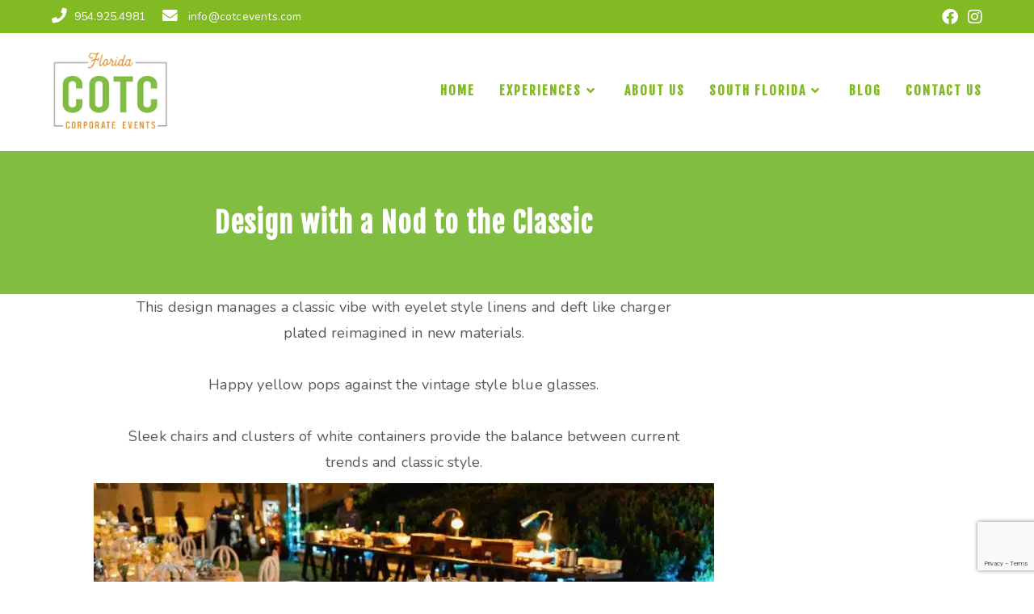

--- FILE ---
content_type: text/html; charset=UTF-8
request_url: https://www.creamofthecropevents.com/design-with-a-nod-to-the-classic/
body_size: 22934
content:
<!DOCTYPE html>
<html class="html" lang="en-US">
<head>
	<meta charset="UTF-8">
	<link rel="profile" href="https://gmpg.org/xfn/11">

	<meta name='robots' content='index, follow, max-image-preview:large, max-snippet:-1, max-video-preview:-1' />

<!-- Google Tag Manager for WordPress by gtm4wp.com -->
<script data-cfasync="false" data-pagespeed-no-defer>
	var gtm4wp_datalayer_name = "dataLayer";
	var dataLayer = dataLayer || [];
</script>
<!-- End Google Tag Manager for WordPress by gtm4wp.com --><meta name="viewport" content="width=device-width, initial-scale=1">
	<!-- This site is optimized with the Yoast SEO plugin v26.6 - https://yoast.com/wordpress/plugins/seo/ -->
	<title>Design with a Nod to the Classic - COTC Events</title>
<link data-rocket-prefetch href="https://www.googletagmanager.com" rel="dns-prefetch">
<link data-rocket-prefetch href="https://www.gstatic.com" rel="dns-prefetch">
<link data-rocket-prefetch href="https://connect.facebook.net" rel="dns-prefetch">
<link data-rocket-prefetch href="https://www.google-analytics.com" rel="dns-prefetch">
<link data-rocket-prefetch href="https://fonts.googleapis.com" rel="dns-prefetch">
<link data-rocket-prefetch href="https://www.google.com" rel="dns-prefetch"><link rel="preload" data-rocket-preload as="image" imagesrcset="https://www.creamofthecropevents.com/wp-content/uploads/2023/01/yellow-and-blue-768x487.jpg.webp 768w, https://www.creamofthecropevents.com/wp-content/uploads/2023/01/yellow-and-blue-300x190.jpg.webp 300w, https://www.creamofthecropevents.com/wp-content/uploads/2023/01/yellow-and-blue-1024x649.jpg.webp 1024w, https://www.creamofthecropevents.com/wp-content/uploads/2023/01/yellow-and-blue.jpg.webp 1200w" imagesizes="(max-width: 768px) 100vw, 768px" fetchpriority="high">
	<meta name="description" content="Here’s a brand new venue for a small group’s culinary ambitions. Located in Wynwood, SGWS has modern spaces for tastings, education sessions and dining. The founders are the world’s preeminent distributors of alcohol beverages headquartered in Miami so you know they are serious about the total sensory experience of wining and dining." />
	<link rel="canonical" href="https://www.creamofthecropevents.com/design-with-a-nod-to-the-classic/" />
	<meta property="og:locale" content="en_US" />
	<meta property="og:type" content="article" />
	<meta property="og:title" content="Design with a Nod to the Classic - COTC Events" />
	<meta property="og:description" content="Here’s a brand new venue for a small group’s culinary ambitions. Located in Wynwood, SGWS has modern spaces for tastings, education sessions and dining. The founders are the world’s preeminent distributors of alcohol beverages headquartered in Miami so you know they are serious about the total sensory experience of wining and dining." />
	<meta property="og:url" content="https://www.creamofthecropevents.com/design-with-a-nod-to-the-classic/" />
	<meta property="og:site_name" content="COTC Events" />
	<meta property="article:published_time" content="2023-01-27T15:00:14+00:00" />
	<meta property="article:modified_time" content="2024-07-11T17:39:13+00:00" />
	<meta property="og:image" content="https://www.creamofthecropevents.com/wp-content/uploads/2023/01/yellow-and-blue.jpg" />
	<meta property="og:image:width" content="1200" />
	<meta property="og:image:height" content="761" />
	<meta property="og:image:type" content="image/jpeg" />
	<meta name="author" content="jessi" />
	<meta name="twitter:card" content="summary_large_image" />
	<meta name="twitter:label1" content="Written by" />
	<meta name="twitter:data1" content="jessi" />
	<meta name="twitter:label2" content="Est. reading time" />
	<meta name="twitter:data2" content="2 minutes" />
	<script type="application/ld+json" class="yoast-schema-graph">{"@context":"https://schema.org","@graph":[{"@type":"Article","@id":"https://www.creamofthecropevents.com/design-with-a-nod-to-the-classic/#article","isPartOf":{"@id":"https://www.creamofthecropevents.com/design-with-a-nod-to-the-classic/"},"author":{"name":"jessi","@id":"https://www.creamofthecropevents.com/#/schema/person/37573f8b325e0d073c3b246786d621c1"},"headline":"Design with a Nod to the Classic","datePublished":"2023-01-27T15:00:14+00:00","dateModified":"2024-07-11T17:39:13+00:00","mainEntityOfPage":{"@id":"https://www.creamofthecropevents.com/design-with-a-nod-to-the-classic/"},"wordCount":92,"commentCount":0,"publisher":{"@id":"https://www.creamofthecropevents.com/#organization"},"image":{"@id":"https://www.creamofthecropevents.com/design-with-a-nod-to-the-classic/#primaryimage"},"thumbnailUrl":"https://www.creamofthecropevents.com/wp-content/uploads/2023/01/yellow-and-blue.jpg","articleSection":["Event Design"],"inLanguage":"en-US"},{"@type":"WebPage","@id":"https://www.creamofthecropevents.com/design-with-a-nod-to-the-classic/","url":"https://www.creamofthecropevents.com/design-with-a-nod-to-the-classic/","name":"Design with a Nod to the Classic - COTC Events","isPartOf":{"@id":"https://www.creamofthecropevents.com/#website"},"primaryImageOfPage":{"@id":"https://www.creamofthecropevents.com/design-with-a-nod-to-the-classic/#primaryimage"},"image":{"@id":"https://www.creamofthecropevents.com/design-with-a-nod-to-the-classic/#primaryimage"},"thumbnailUrl":"https://www.creamofthecropevents.com/wp-content/uploads/2023/01/yellow-and-blue.jpg","datePublished":"2023-01-27T15:00:14+00:00","dateModified":"2024-07-11T17:39:13+00:00","description":"Here’s a brand new venue for a small group’s culinary ambitions. Located in Wynwood, SGWS has modern spaces for tastings, education sessions and dining. The founders are the world’s preeminent distributors of alcohol beverages headquartered in Miami so you know they are serious about the total sensory experience of wining and dining.","breadcrumb":{"@id":"https://www.creamofthecropevents.com/design-with-a-nod-to-the-classic/#breadcrumb"},"inLanguage":"en-US","potentialAction":[{"@type":"ReadAction","target":["https://www.creamofthecropevents.com/design-with-a-nod-to-the-classic/"]}]},{"@type":"ImageObject","inLanguage":"en-US","@id":"https://www.creamofthecropevents.com/design-with-a-nod-to-the-classic/#primaryimage","url":"https://www.creamofthecropevents.com/wp-content/uploads/2023/01/yellow-and-blue.jpg","contentUrl":"https://www.creamofthecropevents.com/wp-content/uploads/2023/01/yellow-and-blue.jpg","width":1200,"height":761},{"@type":"BreadcrumbList","@id":"https://www.creamofthecropevents.com/design-with-a-nod-to-the-classic/#breadcrumb","itemListElement":[{"@type":"ListItem","position":1,"name":"Home","item":"https://www.creamofthecropevents.com/"},{"@type":"ListItem","position":2,"name":"Blog","item":"https://www.creamofthecropevents.com/blog/"},{"@type":"ListItem","position":3,"name":"Design with a Nod to the Classic"}]},{"@type":"WebSite","@id":"https://www.creamofthecropevents.com/#website","url":"https://www.creamofthecropevents.com/","name":"COTC Events","description":"Cream of the Crop","publisher":{"@id":"https://www.creamofthecropevents.com/#organization"},"potentialAction":[{"@type":"SearchAction","target":{"@type":"EntryPoint","urlTemplate":"https://www.creamofthecropevents.com/?s={search_term_string}"},"query-input":{"@type":"PropertyValueSpecification","valueRequired":true,"valueName":"search_term_string"}}],"inLanguage":"en-US"},{"@type":"Organization","@id":"https://www.creamofthecropevents.com/#organization","name":"COTC Events","url":"https://www.creamofthecropevents.com/","logo":{"@type":"ImageObject","inLanguage":"en-US","@id":"https://www.creamofthecropevents.com/#/schema/logo/image/","url":"https://www.creamofthecropevents.com/wp-content/uploads/2019/03/COTC_logo_primary_168x116.png","contentUrl":"https://www.creamofthecropevents.com/wp-content/uploads/2019/03/COTC_logo_primary_168x116.png","width":168,"height":116,"caption":"COTC Events"},"image":{"@id":"https://www.creamofthecropevents.com/#/schema/logo/image/"}},{"@type":"Person","@id":"https://www.creamofthecropevents.com/#/schema/person/37573f8b325e0d073c3b246786d621c1","name":"jessi","url":"https://www.creamofthecropevents.com/author/jessi/"}]}</script>
	<!-- / Yoast SEO plugin. -->


<link rel='dns-prefetch' href='//fonts.googleapis.com' />
<link rel="alternate" type="application/rss+xml" title="COTC Events &raquo; Feed" href="https://www.creamofthecropevents.com/feed/" />
<link rel="alternate" title="oEmbed (JSON)" type="application/json+oembed" href="https://www.creamofthecropevents.com/wp-json/oembed/1.0/embed?url=https%3A%2F%2Fwww.creamofthecropevents.com%2Fdesign-with-a-nod-to-the-classic%2F" />
<link rel="alternate" title="oEmbed (XML)" type="text/xml+oembed" href="https://www.creamofthecropevents.com/wp-json/oembed/1.0/embed?url=https%3A%2F%2Fwww.creamofthecropevents.com%2Fdesign-with-a-nod-to-the-classic%2F&#038;format=xml" />
<style id='wp-img-auto-sizes-contain-inline-css'>
img:is([sizes=auto i],[sizes^="auto," i]){contain-intrinsic-size:3000px 1500px}
/*# sourceURL=wp-img-auto-sizes-contain-inline-css */
</style>
<link rel='stylesheet' id='sbi_styles-css' href='https://www.creamofthecropevents.com/wp-content/plugins/instagram-feed/css/sbi-styles.min.css?ver=6.10.0' media='all' />
<style id='wp-emoji-styles-inline-css'>

	img.wp-smiley, img.emoji {
		display: inline !important;
		border: none !important;
		box-shadow: none !important;
		height: 1em !important;
		width: 1em !important;
		margin: 0 0.07em !important;
		vertical-align: -0.1em !important;
		background: none !important;
		padding: 0 !important;
	}
/*# sourceURL=wp-emoji-styles-inline-css */
</style>
<style id='classic-theme-styles-inline-css'>
/*! This file is auto-generated */
.wp-block-button__link{color:#fff;background-color:#32373c;border-radius:9999px;box-shadow:none;text-decoration:none;padding:calc(.667em + 2px) calc(1.333em + 2px);font-size:1.125em}.wp-block-file__button{background:#32373c;color:#fff;text-decoration:none}
/*# sourceURL=/wp-includes/css/classic-themes.min.css */
</style>
<style id='global-styles-inline-css'>
:root{--wp--preset--aspect-ratio--square: 1;--wp--preset--aspect-ratio--4-3: 4/3;--wp--preset--aspect-ratio--3-4: 3/4;--wp--preset--aspect-ratio--3-2: 3/2;--wp--preset--aspect-ratio--2-3: 2/3;--wp--preset--aspect-ratio--16-9: 16/9;--wp--preset--aspect-ratio--9-16: 9/16;--wp--preset--color--black: #000000;--wp--preset--color--cyan-bluish-gray: #abb8c3;--wp--preset--color--white: #ffffff;--wp--preset--color--pale-pink: #f78da7;--wp--preset--color--vivid-red: #cf2e2e;--wp--preset--color--luminous-vivid-orange: #ff6900;--wp--preset--color--luminous-vivid-amber: #fcb900;--wp--preset--color--light-green-cyan: #7bdcb5;--wp--preset--color--vivid-green-cyan: #00d084;--wp--preset--color--pale-cyan-blue: #8ed1fc;--wp--preset--color--vivid-cyan-blue: #0693e3;--wp--preset--color--vivid-purple: #9b51e0;--wp--preset--gradient--vivid-cyan-blue-to-vivid-purple: linear-gradient(135deg,rgb(6,147,227) 0%,rgb(155,81,224) 100%);--wp--preset--gradient--light-green-cyan-to-vivid-green-cyan: linear-gradient(135deg,rgb(122,220,180) 0%,rgb(0,208,130) 100%);--wp--preset--gradient--luminous-vivid-amber-to-luminous-vivid-orange: linear-gradient(135deg,rgb(252,185,0) 0%,rgb(255,105,0) 100%);--wp--preset--gradient--luminous-vivid-orange-to-vivid-red: linear-gradient(135deg,rgb(255,105,0) 0%,rgb(207,46,46) 100%);--wp--preset--gradient--very-light-gray-to-cyan-bluish-gray: linear-gradient(135deg,rgb(238,238,238) 0%,rgb(169,184,195) 100%);--wp--preset--gradient--cool-to-warm-spectrum: linear-gradient(135deg,rgb(74,234,220) 0%,rgb(151,120,209) 20%,rgb(207,42,186) 40%,rgb(238,44,130) 60%,rgb(251,105,98) 80%,rgb(254,248,76) 100%);--wp--preset--gradient--blush-light-purple: linear-gradient(135deg,rgb(255,206,236) 0%,rgb(152,150,240) 100%);--wp--preset--gradient--blush-bordeaux: linear-gradient(135deg,rgb(254,205,165) 0%,rgb(254,45,45) 50%,rgb(107,0,62) 100%);--wp--preset--gradient--luminous-dusk: linear-gradient(135deg,rgb(255,203,112) 0%,rgb(199,81,192) 50%,rgb(65,88,208) 100%);--wp--preset--gradient--pale-ocean: linear-gradient(135deg,rgb(255,245,203) 0%,rgb(182,227,212) 50%,rgb(51,167,181) 100%);--wp--preset--gradient--electric-grass: linear-gradient(135deg,rgb(202,248,128) 0%,rgb(113,206,126) 100%);--wp--preset--gradient--midnight: linear-gradient(135deg,rgb(2,3,129) 0%,rgb(40,116,252) 100%);--wp--preset--font-size--small: 13px;--wp--preset--font-size--medium: 20px;--wp--preset--font-size--large: 36px;--wp--preset--font-size--x-large: 42px;--wp--preset--spacing--20: 0.44rem;--wp--preset--spacing--30: 0.67rem;--wp--preset--spacing--40: 1rem;--wp--preset--spacing--50: 1.5rem;--wp--preset--spacing--60: 2.25rem;--wp--preset--spacing--70: 3.38rem;--wp--preset--spacing--80: 5.06rem;--wp--preset--shadow--natural: 6px 6px 9px rgba(0, 0, 0, 0.2);--wp--preset--shadow--deep: 12px 12px 50px rgba(0, 0, 0, 0.4);--wp--preset--shadow--sharp: 6px 6px 0px rgba(0, 0, 0, 0.2);--wp--preset--shadow--outlined: 6px 6px 0px -3px rgb(255, 255, 255), 6px 6px rgb(0, 0, 0);--wp--preset--shadow--crisp: 6px 6px 0px rgb(0, 0, 0);}:where(.is-layout-flex){gap: 0.5em;}:where(.is-layout-grid){gap: 0.5em;}body .is-layout-flex{display: flex;}.is-layout-flex{flex-wrap: wrap;align-items: center;}.is-layout-flex > :is(*, div){margin: 0;}body .is-layout-grid{display: grid;}.is-layout-grid > :is(*, div){margin: 0;}:where(.wp-block-columns.is-layout-flex){gap: 2em;}:where(.wp-block-columns.is-layout-grid){gap: 2em;}:where(.wp-block-post-template.is-layout-flex){gap: 1.25em;}:where(.wp-block-post-template.is-layout-grid){gap: 1.25em;}.has-black-color{color: var(--wp--preset--color--black) !important;}.has-cyan-bluish-gray-color{color: var(--wp--preset--color--cyan-bluish-gray) !important;}.has-white-color{color: var(--wp--preset--color--white) !important;}.has-pale-pink-color{color: var(--wp--preset--color--pale-pink) !important;}.has-vivid-red-color{color: var(--wp--preset--color--vivid-red) !important;}.has-luminous-vivid-orange-color{color: var(--wp--preset--color--luminous-vivid-orange) !important;}.has-luminous-vivid-amber-color{color: var(--wp--preset--color--luminous-vivid-amber) !important;}.has-light-green-cyan-color{color: var(--wp--preset--color--light-green-cyan) !important;}.has-vivid-green-cyan-color{color: var(--wp--preset--color--vivid-green-cyan) !important;}.has-pale-cyan-blue-color{color: var(--wp--preset--color--pale-cyan-blue) !important;}.has-vivid-cyan-blue-color{color: var(--wp--preset--color--vivid-cyan-blue) !important;}.has-vivid-purple-color{color: var(--wp--preset--color--vivid-purple) !important;}.has-black-background-color{background-color: var(--wp--preset--color--black) !important;}.has-cyan-bluish-gray-background-color{background-color: var(--wp--preset--color--cyan-bluish-gray) !important;}.has-white-background-color{background-color: var(--wp--preset--color--white) !important;}.has-pale-pink-background-color{background-color: var(--wp--preset--color--pale-pink) !important;}.has-vivid-red-background-color{background-color: var(--wp--preset--color--vivid-red) !important;}.has-luminous-vivid-orange-background-color{background-color: var(--wp--preset--color--luminous-vivid-orange) !important;}.has-luminous-vivid-amber-background-color{background-color: var(--wp--preset--color--luminous-vivid-amber) !important;}.has-light-green-cyan-background-color{background-color: var(--wp--preset--color--light-green-cyan) !important;}.has-vivid-green-cyan-background-color{background-color: var(--wp--preset--color--vivid-green-cyan) !important;}.has-pale-cyan-blue-background-color{background-color: var(--wp--preset--color--pale-cyan-blue) !important;}.has-vivid-cyan-blue-background-color{background-color: var(--wp--preset--color--vivid-cyan-blue) !important;}.has-vivid-purple-background-color{background-color: var(--wp--preset--color--vivid-purple) !important;}.has-black-border-color{border-color: var(--wp--preset--color--black) !important;}.has-cyan-bluish-gray-border-color{border-color: var(--wp--preset--color--cyan-bluish-gray) !important;}.has-white-border-color{border-color: var(--wp--preset--color--white) !important;}.has-pale-pink-border-color{border-color: var(--wp--preset--color--pale-pink) !important;}.has-vivid-red-border-color{border-color: var(--wp--preset--color--vivid-red) !important;}.has-luminous-vivid-orange-border-color{border-color: var(--wp--preset--color--luminous-vivid-orange) !important;}.has-luminous-vivid-amber-border-color{border-color: var(--wp--preset--color--luminous-vivid-amber) !important;}.has-light-green-cyan-border-color{border-color: var(--wp--preset--color--light-green-cyan) !important;}.has-vivid-green-cyan-border-color{border-color: var(--wp--preset--color--vivid-green-cyan) !important;}.has-pale-cyan-blue-border-color{border-color: var(--wp--preset--color--pale-cyan-blue) !important;}.has-vivid-cyan-blue-border-color{border-color: var(--wp--preset--color--vivid-cyan-blue) !important;}.has-vivid-purple-border-color{border-color: var(--wp--preset--color--vivid-purple) !important;}.has-vivid-cyan-blue-to-vivid-purple-gradient-background{background: var(--wp--preset--gradient--vivid-cyan-blue-to-vivid-purple) !important;}.has-light-green-cyan-to-vivid-green-cyan-gradient-background{background: var(--wp--preset--gradient--light-green-cyan-to-vivid-green-cyan) !important;}.has-luminous-vivid-amber-to-luminous-vivid-orange-gradient-background{background: var(--wp--preset--gradient--luminous-vivid-amber-to-luminous-vivid-orange) !important;}.has-luminous-vivid-orange-to-vivid-red-gradient-background{background: var(--wp--preset--gradient--luminous-vivid-orange-to-vivid-red) !important;}.has-very-light-gray-to-cyan-bluish-gray-gradient-background{background: var(--wp--preset--gradient--very-light-gray-to-cyan-bluish-gray) !important;}.has-cool-to-warm-spectrum-gradient-background{background: var(--wp--preset--gradient--cool-to-warm-spectrum) !important;}.has-blush-light-purple-gradient-background{background: var(--wp--preset--gradient--blush-light-purple) !important;}.has-blush-bordeaux-gradient-background{background: var(--wp--preset--gradient--blush-bordeaux) !important;}.has-luminous-dusk-gradient-background{background: var(--wp--preset--gradient--luminous-dusk) !important;}.has-pale-ocean-gradient-background{background: var(--wp--preset--gradient--pale-ocean) !important;}.has-electric-grass-gradient-background{background: var(--wp--preset--gradient--electric-grass) !important;}.has-midnight-gradient-background{background: var(--wp--preset--gradient--midnight) !important;}.has-small-font-size{font-size: var(--wp--preset--font-size--small) !important;}.has-medium-font-size{font-size: var(--wp--preset--font-size--medium) !important;}.has-large-font-size{font-size: var(--wp--preset--font-size--large) !important;}.has-x-large-font-size{font-size: var(--wp--preset--font-size--x-large) !important;}
:where(.wp-block-post-template.is-layout-flex){gap: 1.25em;}:where(.wp-block-post-template.is-layout-grid){gap: 1.25em;}
:where(.wp-block-term-template.is-layout-flex){gap: 1.25em;}:where(.wp-block-term-template.is-layout-grid){gap: 1.25em;}
:where(.wp-block-columns.is-layout-flex){gap: 2em;}:where(.wp-block-columns.is-layout-grid){gap: 2em;}
:root :where(.wp-block-pullquote){font-size: 1.5em;line-height: 1.6;}
/*# sourceURL=global-styles-inline-css */
</style>
<link rel='stylesheet' id='oceanwp-style-css' href='https://www.creamofthecropevents.com/wp-content/themes/oceanwp/assets/css/style.min.css?ver=2019.2.2' media='all' />
<link rel='stylesheet' id='child-style-css' href='https://www.creamofthecropevents.com/wp-content/themes/rk3digital-oceanwp-child/style.css?ver=728d3951d6dccd796395616bade1d293' media='all' />
<link rel='stylesheet' id='font-awesome-css' href='https://www.creamofthecropevents.com/wp-content/themes/oceanwp/assets/fonts/fontawesome/css/all.min.css?ver=6.7.2' media='all' />
<link rel='stylesheet' id='simple-line-icons-css' href='https://www.creamofthecropevents.com/wp-content/themes/oceanwp/assets/css/third/simple-line-icons.min.css?ver=2.4.0' media='all' />
<link rel='stylesheet' id='oceanwp-google-font-nunito-css' href='//fonts.googleapis.com/css?family=Nunito%3A100%2C200%2C300%2C400%2C500%2C600%2C700%2C800%2C900%2C100i%2C200i%2C300i%2C400i%2C500i%2C600i%2C700i%2C800i%2C900i&#038;subset=latin&#038;display=swap&#038;ver=728d3951d6dccd796395616bade1d293' media='all' />
<link rel='stylesheet' id='oceanwp-google-font-montserrat-css' href='//fonts.googleapis.com/css?family=Montserrat%3A100%2C200%2C300%2C400%2C500%2C600%2C700%2C800%2C900%2C100i%2C200i%2C300i%2C400i%2C500i%2C600i%2C700i%2C800i%2C900i&#038;subset=latin&#038;display=swap&#038;ver=728d3951d6dccd796395616bade1d293' media='all' />
<link rel='stylesheet' id='oceanwp-google-font-fjalla-one-css' href='//fonts.googleapis.com/css?family=Fjalla+One%3A100%2C200%2C300%2C400%2C500%2C600%2C700%2C800%2C900%2C100i%2C200i%2C300i%2C400i%2C500i%2C600i%2C700i%2C800i%2C900i&#038;subset=latin&#038;display=swap&#038;ver=728d3951d6dccd796395616bade1d293' media='all' />
<link rel='stylesheet' id='elementor-frontend-css' href='https://www.creamofthecropevents.com/wp-content/plugins/elementor/assets/css/frontend.min.css?ver=3.34.0' media='all' />
<link rel='stylesheet' id='widget-image-css' href='https://www.creamofthecropevents.com/wp-content/plugins/elementor/assets/css/widget-image.min.css?ver=3.34.0' media='all' />
<link rel='stylesheet' id='widget-icon-list-css' href='https://www.creamofthecropevents.com/wp-content/plugins/elementor/assets/css/widget-icon-list.min.css?ver=3.34.0' media='all' />
<link rel='stylesheet' id='widget-heading-css' href='https://www.creamofthecropevents.com/wp-content/plugins/elementor/assets/css/widget-heading.min.css?ver=3.34.0' media='all' />
<link rel='stylesheet' id='widget-social-icons-css' href='https://www.creamofthecropevents.com/wp-content/plugins/elementor/assets/css/widget-social-icons.min.css?ver=3.34.0' media='all' />
<link rel='stylesheet' id='e-apple-webkit-css' href='https://www.creamofthecropevents.com/wp-content/plugins/elementor/assets/css/conditionals/apple-webkit.min.css?ver=3.34.0' media='all' />
<link rel='stylesheet' id='widget-spacer-css' href='https://www.creamofthecropevents.com/wp-content/plugins/elementor/assets/css/widget-spacer.min.css?ver=3.34.0' media='all' />
<link rel='stylesheet' id='widget-form-css' href='https://www.creamofthecropevents.com/wp-content/plugins/elementor-pro/assets/css/widget-form.min.css?ver=3.34.0' media='all' />
<link rel='stylesheet' id='elementor-post-1197-css' href='https://www.creamofthecropevents.com/wp-content/uploads/elementor/css/post-1197.css?ver=1767730998' media='all' />
<link rel='stylesheet' id='font-awesome-5-all-css' href='https://www.creamofthecropevents.com/wp-content/plugins/elementor/assets/lib/font-awesome/css/all.min.css?ver=3.34.0' media='all' />
<link rel='stylesheet' id='font-awesome-4-shim-css' href='https://www.creamofthecropevents.com/wp-content/plugins/elementor/assets/lib/font-awesome/css/v4-shims.min.css?ver=3.34.0' media='all' />
<link rel='stylesheet' id='sbistyles-css' href='https://www.creamofthecropevents.com/wp-content/plugins/instagram-feed/css/sbi-styles.min.css?ver=6.10.0' media='all' />
<link rel='stylesheet' id='elementor-post-1964-css' href='https://www.creamofthecropevents.com/wp-content/uploads/elementor/css/post-1964.css?ver=1767731985' media='all' />
<link rel='stylesheet' id='elementor-post-342-css' href='https://www.creamofthecropevents.com/wp-content/uploads/elementor/css/post-342.css?ver=1767730999' media='all' />
<link rel='stylesheet' id='oe-widgets-style-css' href='https://www.creamofthecropevents.com/wp-content/plugins/ocean-extra/assets/css/widgets.css?ver=728d3951d6dccd796395616bade1d293' media='all' />
<link rel='stylesheet' id='elementor-gf-roboto-css' href='https://fonts.googleapis.com/css?family=Roboto:100,100italic,200,200italic,300,300italic,400,400italic,500,500italic,600,600italic,700,700italic,800,800italic,900,900italic&#038;display=auto' media='all' />
<link rel='stylesheet' id='elementor-gf-robotoslab-css' href='https://fonts.googleapis.com/css?family=Roboto+Slab:100,100italic,200,200italic,300,300italic,400,400italic,500,500italic,600,600italic,700,700italic,800,800italic,900,900italic&#038;display=auto' media='all' />
<link rel='stylesheet' id='elementor-gf-fjallaone-css' href='https://fonts.googleapis.com/css?family=Fjalla+One:100,100italic,200,200italic,300,300italic,400,400italic,500,500italic,600,600italic,700,700italic,800,800italic,900,900italic&#038;display=auto' media='all' />
<script src="https://www.creamofthecropevents.com/wp-includes/js/jquery/jquery.min.js?ver=3.7.1" id="jquery-core-js"></script>
<script src="https://www.creamofthecropevents.com/wp-includes/js/jquery/jquery-migrate.min.js?ver=3.4.1" id="jquery-migrate-js"></script>
<script src="https://www.creamofthecropevents.com/wp-content/plugins/elementor/assets/lib/font-awesome/js/v4-shims.min.js?ver=3.34.0" id="font-awesome-4-shim-js"></script>
<link rel="https://api.w.org/" href="https://www.creamofthecropevents.com/wp-json/" /><link rel="alternate" title="JSON" type="application/json" href="https://www.creamofthecropevents.com/wp-json/wp/v2/posts/1964" /><link rel="EditURI" type="application/rsd+xml" title="RSD" href="https://www.creamofthecropevents.com/xmlrpc.php?rsd" />
<link rel='shortlink' href='https://www.creamofthecropevents.com/?p=1964' />

<!-- Google Tag Manager for WordPress by gtm4wp.com -->
<!-- GTM Container placement set to footer -->
<script data-cfasync="false" data-pagespeed-no-defer>
	var dataLayer_content = {"pagePostType":"post","pagePostType2":"single-post","pageCategory":["design"],"pagePostAuthor":"jessi"};
	dataLayer.push( dataLayer_content );
</script>
<script data-cfasync="false" data-pagespeed-no-defer>
(function(w,d,s,l,i){w[l]=w[l]||[];w[l].push({'gtm.start':
new Date().getTime(),event:'gtm.js'});var f=d.getElementsByTagName(s)[0],
j=d.createElement(s),dl=l!='dataLayer'?'&l='+l:'';j.async=true;j.src=
'//www.googletagmanager.com/gtm.js?id='+i+dl;f.parentNode.insertBefore(j,f);
})(window,document,'script','dataLayer','GTM-KTLQ22W');
</script>
<!-- End Google Tag Manager for WordPress by gtm4wp.com --><meta name="generator" content="Elementor 3.34.0; features: e_font_icon_svg, additional_custom_breakpoints; settings: css_print_method-external, google_font-enabled, font_display-auto">
			<style>
				.e-con.e-parent:nth-of-type(n+4):not(.e-lazyloaded):not(.e-no-lazyload),
				.e-con.e-parent:nth-of-type(n+4):not(.e-lazyloaded):not(.e-no-lazyload) * {
					background-image: none !important;
				}
				@media screen and (max-height: 1024px) {
					.e-con.e-parent:nth-of-type(n+3):not(.e-lazyloaded):not(.e-no-lazyload),
					.e-con.e-parent:nth-of-type(n+3):not(.e-lazyloaded):not(.e-no-lazyload) * {
						background-image: none !important;
					}
				}
				@media screen and (max-height: 640px) {
					.e-con.e-parent:nth-of-type(n+2):not(.e-lazyloaded):not(.e-no-lazyload),
					.e-con.e-parent:nth-of-type(n+2):not(.e-lazyloaded):not(.e-no-lazyload) * {
						background-image: none !important;
					}
				}
			</style>
			<link rel="icon" href="https://www.creamofthecropevents.com/wp-content/uploads/2019/03/cropped-COTC_fav_512-32x32.png" sizes="32x32" />
<link rel="icon" href="https://www.creamofthecropevents.com/wp-content/uploads/2019/03/cropped-COTC_fav_512-192x192.png" sizes="192x192" />
<link rel="apple-touch-icon" href="https://www.creamofthecropevents.com/wp-content/uploads/2019/03/cropped-COTC_fav_512-180x180.png" />
<meta name="msapplication-TileImage" content="https://www.creamofthecropevents.com/wp-content/uploads/2019/03/cropped-COTC_fav_512-270x270.png" />
		<style id="wp-custom-css">
			/*Trying to fix mobilke menu */#site-header-inner{padding:0 0 0 0 !important}/* Padding header menu items *//* #site-header.center-header #site-navigation-wrap .dropdown-menu >li >a{padding:0 28px}*//* Blog entries */.blog-entry.grid-entry .blog-entry-header{margin:20px 0 20px}.blog-entry.grid-entry .blog-entry-inner{text-align:center}/* Single post title */.single-post h2.entry-title{text-align:center;margin:0}/* #site-header.center-header #site-navigation-wrap .left-menu{width:43%}#site-header.center-header #site-navigation-wrap .middle-site-logo{width:14%}#site-header.center-header #site-navigation-wrap .right-menu{width:43%}*/.pcunderline{/* border-bottom:4px solid #7fbe41;*/position:relative;z-index:50}.pcunderline:after{position:absolute;height:13px;margin:0 auto;content:'';left:0;right:0;color:#000;/*background-color:#7fbe41;*/background:rgba(130,186,35,0.55);bottom:8px;z-index:50}.blog-entry-comments{display:none}@media (max-width:960px){.oceanwp-mobile-menu-icon a.mobile-menu,.oceanwp-mobile-menu-icon a.mobile-menu.opened,.oceanwp-mobile-menu-icon a.mobile-menu:hover,.oceanwp-mobile-menu-icon a.mobile-menu:focus,.oceanwp-mobile-menu-icon a.mobile-menu:active,.oceanwp-mobile-menu-icon a.mobile-menu.opened:hover,.oceanwp-mobile-menu-icon a.mobile-menu.opened:focus,.oceanwp-mobile-menu-icon a.mobile-menu.opened:active{outline:none !important;border:none !important;box-shadow:none !important;background:transparent !important;outline:none !important;border:none !important;box-shadow:none !important;font-size:130% !important}#site-logo{margin-top:0 !important;margin-bottom:0 !important;display:flex;justify-content:center;align-items:center;width:91%;padding-left:10%}#site-logo #site-logo-inner,.oceanwp-social-menu .social-menu-inner,#site-header.full_screen-header .menu-bar-inner,.after-header-content .after-header-content-inner{display:flex;justify-content:center;align-items:center}#site-logo img,#site-logo source{!important;/* Increases width by 30% */max-height:100px !important;/* Maintains the aspect ratio */}}		</style>
		<!-- OceanWP CSS -->
<style type="text/css">
/* Colors */a:hover,a.light:hover,.theme-heading .text::before,.theme-heading .text::after,#top-bar-content >a:hover,#top-bar-social li.oceanwp-email a:hover,#site-navigation-wrap .dropdown-menu >li >a:hover,#site-header.medium-header #medium-searchform button:hover,.oceanwp-mobile-menu-icon a:hover,.blog-entry.post .blog-entry-header .entry-title a:hover,.blog-entry.post .blog-entry-readmore a:hover,.blog-entry.thumbnail-entry .blog-entry-category a,ul.meta li a:hover,.dropcap,.single nav.post-navigation .nav-links .title,body .related-post-title a:hover,body #wp-calendar caption,body .contact-info-widget.default i,body .contact-info-widget.big-icons i,body .custom-links-widget .oceanwp-custom-links li a:hover,body .custom-links-widget .oceanwp-custom-links li a:hover:before,body .posts-thumbnails-widget li a:hover,body .social-widget li.oceanwp-email a:hover,.comment-author .comment-meta .comment-reply-link,#respond #cancel-comment-reply-link:hover,#footer-widgets .footer-box a:hover,#footer-bottom a:hover,#footer-bottom #footer-bottom-menu a:hover,.sidr a:hover,.sidr-class-dropdown-toggle:hover,.sidr-class-menu-item-has-children.active >a,.sidr-class-menu-item-has-children.active >a >.sidr-class-dropdown-toggle,input[type=checkbox]:checked:before{color:#7fbe41}.single nav.post-navigation .nav-links .title .owp-icon use,.blog-entry.post .blog-entry-readmore a:hover .owp-icon use,body .contact-info-widget.default .owp-icon use,body .contact-info-widget.big-icons .owp-icon use{stroke:#7fbe41}input[type="button"],input[type="reset"],input[type="submit"],button[type="submit"],.button,#site-navigation-wrap .dropdown-menu >li.btn >a >span,.thumbnail:hover i,.thumbnail:hover .link-post-svg-icon,.post-quote-content,.omw-modal .omw-close-modal,body .contact-info-widget.big-icons li:hover i,body .contact-info-widget.big-icons li:hover .owp-icon,body div.wpforms-container-full .wpforms-form input[type=submit],body div.wpforms-container-full .wpforms-form button[type=submit],body div.wpforms-container-full .wpforms-form .wpforms-page-button,.woocommerce-cart .wp-element-button,.woocommerce-checkout .wp-element-button,.wp-block-button__link{background-color:#7fbe41}.widget-title{border-color:#7fbe41}blockquote{border-color:#7fbe41}.wp-block-quote{border-color:#7fbe41}#searchform-dropdown{border-color:#7fbe41}.dropdown-menu .sub-menu{border-color:#7fbe41}.blog-entry.large-entry .blog-entry-readmore a:hover{border-color:#7fbe41}.oceanwp-newsletter-form-wrap input[type="email"]:focus{border-color:#7fbe41}.social-widget li.oceanwp-email a:hover{border-color:#7fbe41}#respond #cancel-comment-reply-link:hover{border-color:#7fbe41}body .contact-info-widget.big-icons li:hover i{border-color:#7fbe41}body .contact-info-widget.big-icons li:hover .owp-icon{border-color:#7fbe41}#footer-widgets .oceanwp-newsletter-form-wrap input[type="email"]:focus{border-color:#7fbe41}input[type="button"]:hover,input[type="reset"]:hover,input[type="submit"]:hover,button[type="submit"]:hover,input[type="button"]:focus,input[type="reset"]:focus,input[type="submit"]:focus,button[type="submit"]:focus,.button:hover,.button:focus,#site-navigation-wrap .dropdown-menu >li.btn >a:hover >span,.post-quote-author,.omw-modal .omw-close-modal:hover,body div.wpforms-container-full .wpforms-form input[type=submit]:hover,body div.wpforms-container-full .wpforms-form button[type=submit]:hover,body div.wpforms-container-full .wpforms-form .wpforms-page-button:hover,.woocommerce-cart .wp-element-button:hover,.woocommerce-checkout .wp-element-button:hover,.wp-block-button__link:hover{background-color:#ee8e21}table th,table td,hr,.content-area,body.content-left-sidebar #content-wrap .content-area,.content-left-sidebar .content-area,#top-bar-wrap,#site-header,#site-header.top-header #search-toggle,.dropdown-menu ul li,.centered-minimal-page-header,.blog-entry.post,.blog-entry.grid-entry .blog-entry-inner,.blog-entry.thumbnail-entry .blog-entry-bottom,.single-post .entry-title,.single .entry-share-wrap .entry-share,.single .entry-share,.single .entry-share ul li a,.single nav.post-navigation,.single nav.post-navigation .nav-links .nav-previous,#author-bio,#author-bio .author-bio-avatar,#author-bio .author-bio-social li a,#related-posts,#comments,.comment-body,#respond #cancel-comment-reply-link,#blog-entries .type-page,.page-numbers a,.page-numbers span:not(.elementor-screen-only),.page-links span,body #wp-calendar caption,body #wp-calendar th,body #wp-calendar tbody,body .contact-info-widget.default i,body .contact-info-widget.big-icons i,body .contact-info-widget.big-icons .owp-icon,body .contact-info-widget.default .owp-icon,body .posts-thumbnails-widget li,body .tagcloud a{border-color:#ffffff}a{color:#7fbe41}a .owp-icon use{stroke:#7fbe41}body .theme-button,body input[type="submit"],body button[type="submit"],body button,body .button,body div.wpforms-container-full .wpforms-form input[type=submit],body div.wpforms-container-full .wpforms-form button[type=submit],body div.wpforms-container-full .wpforms-form .wpforms-page-button,.woocommerce-cart .wp-element-button,.woocommerce-checkout .wp-element-button,.wp-block-button__link{border-color:#ffffff}body .theme-button:hover,body input[type="submit"]:hover,body button[type="submit"]:hover,body button:hover,body .button:hover,body div.wpforms-container-full .wpforms-form input[type=submit]:hover,body div.wpforms-container-full .wpforms-form input[type=submit]:active,body div.wpforms-container-full .wpforms-form button[type=submit]:hover,body div.wpforms-container-full .wpforms-form button[type=submit]:active,body div.wpforms-container-full .wpforms-form .wpforms-page-button:hover,body div.wpforms-container-full .wpforms-form .wpforms-page-button:active,.woocommerce-cart .wp-element-button:hover,.woocommerce-checkout .wp-element-button:hover,.wp-block-button__link:hover{border-color:#ffffff}form input[type="text"]:focus,form input[type="password"]:focus,form input[type="email"]:focus,form input[type="tel"]:focus,form input[type="url"]:focus,form input[type="search"]:focus,form textarea:focus,.select2-drop-active,.select2-dropdown-open.select2-drop-above .select2-choice,.select2-dropdown-open.select2-drop-above .select2-choices,.select2-drop.select2-drop-above.select2-drop-active,.select2-container-active .select2-choice,.select2-container-active .select2-choices{border-color:#d3d3d3}body div.wpforms-container-full .wpforms-form input:focus,body div.wpforms-container-full .wpforms-form textarea:focus,body div.wpforms-container-full .wpforms-form select:focus{border-color:#d3d3d3}form input[type="text"],form input[type="password"],form input[type="email"],form input[type="url"],form input[type="date"],form input[type="month"],form input[type="time"],form input[type="datetime"],form input[type="datetime-local"],form input[type="week"],form input[type="number"],form input[type="search"],form input[type="tel"],form input[type="color"],form select,form textarea,.woocommerce .woocommerce-checkout .select2-container--default .select2-selection--single{background-color:#f7f7f7}body div.wpforms-container-full .wpforms-form input[type=date],body div.wpforms-container-full .wpforms-form input[type=datetime],body div.wpforms-container-full .wpforms-form input[type=datetime-local],body div.wpforms-container-full .wpforms-form input[type=email],body div.wpforms-container-full .wpforms-form input[type=month],body div.wpforms-container-full .wpforms-form input[type=number],body div.wpforms-container-full .wpforms-form input[type=password],body div.wpforms-container-full .wpforms-form input[type=range],body div.wpforms-container-full .wpforms-form input[type=search],body div.wpforms-container-full .wpforms-form input[type=tel],body div.wpforms-container-full .wpforms-form input[type=text],body div.wpforms-container-full .wpforms-form input[type=time],body div.wpforms-container-full .wpforms-form input[type=url],body div.wpforms-container-full .wpforms-form input[type=week],body div.wpforms-container-full .wpforms-form select,body div.wpforms-container-full .wpforms-form textarea{background-color:#f7f7f7}body{color:#54595f}h1,h2,h3,h4,h5,h6,.theme-heading,.widget-title,.oceanwp-widget-recent-posts-title,.comment-reply-title,.entry-title,.sidebar-box .widget-title{color:#333333}/* OceanWP Style Settings CSS */.container{width:1400px}.theme-button,input[type="submit"],button[type="submit"],button,.button,body div.wpforms-container-full .wpforms-form input[type=submit],body div.wpforms-container-full .wpforms-form button[type=submit],body div.wpforms-container-full .wpforms-form .wpforms-page-button{border-style:solid}.theme-button,input[type="submit"],button[type="submit"],button,.button,body div.wpforms-container-full .wpforms-form input[type=submit],body div.wpforms-container-full .wpforms-form button[type=submit],body div.wpforms-container-full .wpforms-form .wpforms-page-button{border-width:1px}form input[type="text"],form input[type="password"],form input[type="email"],form input[type="url"],form input[type="date"],form input[type="month"],form input[type="time"],form input[type="datetime"],form input[type="datetime-local"],form input[type="week"],form input[type="number"],form input[type="search"],form input[type="tel"],form input[type="color"],form select,form textarea,.woocommerce .woocommerce-checkout .select2-container--default .select2-selection--single{border-style:solid}body div.wpforms-container-full .wpforms-form input[type=date],body div.wpforms-container-full .wpforms-form input[type=datetime],body div.wpforms-container-full .wpforms-form input[type=datetime-local],body div.wpforms-container-full .wpforms-form input[type=email],body div.wpforms-container-full .wpforms-form input[type=month],body div.wpforms-container-full .wpforms-form input[type=number],body div.wpforms-container-full .wpforms-form input[type=password],body div.wpforms-container-full .wpforms-form input[type=range],body div.wpforms-container-full .wpforms-form input[type=search],body div.wpforms-container-full .wpforms-form input[type=tel],body div.wpforms-container-full .wpforms-form input[type=text],body div.wpforms-container-full .wpforms-form input[type=time],body div.wpforms-container-full .wpforms-form input[type=url],body div.wpforms-container-full .wpforms-form input[type=week],body div.wpforms-container-full .wpforms-form select,body div.wpforms-container-full .wpforms-form textarea{border-style:solid}form input[type="text"],form input[type="password"],form input[type="email"],form input[type="url"],form input[type="date"],form input[type="month"],form input[type="time"],form input[type="datetime"],form input[type="datetime-local"],form input[type="week"],form input[type="number"],form input[type="search"],form input[type="tel"],form input[type="color"],form select,form textarea{border-radius:3px}body div.wpforms-container-full .wpforms-form input[type=date],body div.wpforms-container-full .wpforms-form input[type=datetime],body div.wpforms-container-full .wpforms-form input[type=datetime-local],body div.wpforms-container-full .wpforms-form input[type=email],body div.wpforms-container-full .wpforms-form input[type=month],body div.wpforms-container-full .wpforms-form input[type=number],body div.wpforms-container-full .wpforms-form input[type=password],body div.wpforms-container-full .wpforms-form input[type=range],body div.wpforms-container-full .wpforms-form input[type=search],body div.wpforms-container-full .wpforms-form input[type=tel],body div.wpforms-container-full .wpforms-form input[type=text],body div.wpforms-container-full .wpforms-form input[type=time],body div.wpforms-container-full .wpforms-form input[type=url],body div.wpforms-container-full .wpforms-form input[type=week],body div.wpforms-container-full .wpforms-form select,body div.wpforms-container-full .wpforms-form textarea{border-radius:3px}#scroll-top{width:30px;height:30px;line-height:30px}#scroll-top{font-size:15px}#scroll-top .owp-icon{width:15px;height:15px}/* Header */#site-logo #site-logo-inner,.oceanwp-social-menu .social-menu-inner,#site-header.full_screen-header .menu-bar-inner,.after-header-content .after-header-content-inner{height:140px}#site-navigation-wrap .dropdown-menu >li >a,#site-navigation-wrap .dropdown-menu >li >span.opl-logout-link,.oceanwp-mobile-menu-icon a,.mobile-menu-close,.after-header-content-inner >a{line-height:140px}#site-header.has-header-media .overlay-header-media{background-color:rgba(0,0,0,0.5)}#site-logo #site-logo-inner a img,#site-header.center-header #site-navigation-wrap .middle-site-logo a img{max-width:170px}#site-header #site-logo #site-logo-inner a img,#site-header.center-header #site-navigation-wrap .middle-site-logo a img{max-height:100px}@media (max-width:480px){#site-header #site-logo #site-logo-inner a img,#site-header.center-header #site-navigation-wrap .middle-site-logo a img{max-height:60px}}.effect-two #site-navigation-wrap .dropdown-menu >li >a.menu-link >span:after,.effect-eight #site-navigation-wrap .dropdown-menu >li >a.menu-link >span:before,.effect-eight #site-navigation-wrap .dropdown-menu >li >a.menu-link >span:after{background-color:#82ba23}.effect-six #site-navigation-wrap .dropdown-menu >li >a.menu-link >span:before,.effect-six #site-navigation-wrap .dropdown-menu >li >a.menu-link >span:after{border-color:#82ba23}.effect-ten #site-navigation-wrap .dropdown-menu >li >a.menu-link:hover >span,.effect-ten #site-navigation-wrap .dropdown-menu >li.sfHover >a.menu-link >span{-webkit-box-shadow:0 0 10px 4px #82ba23;-moz-box-shadow:0 0 10px 4px #82ba23;box-shadow:0 0 10px 4px #82ba23}#site-navigation-wrap .dropdown-menu >li >a,.oceanwp-mobile-menu-icon a,#searchform-header-replace-close{color:#82ba23}#site-navigation-wrap .dropdown-menu >li >a .owp-icon use,.oceanwp-mobile-menu-icon a .owp-icon use,#searchform-header-replace-close .owp-icon use{stroke:#82ba23}#site-navigation-wrap .dropdown-menu >li >a:hover,.oceanwp-mobile-menu-icon a:hover,#searchform-header-replace-close:hover{color:#82ba23}#site-navigation-wrap .dropdown-menu >li >a:hover .owp-icon use,.oceanwp-mobile-menu-icon a:hover .owp-icon use,#searchform-header-replace-close:hover .owp-icon use{stroke:#82ba23}#site-navigation-wrap .dropdown-menu >.current-menu-item >a,#site-navigation-wrap .dropdown-menu >.current-menu-ancestor >a,#site-navigation-wrap .dropdown-menu >.current-menu-item >a:hover,#site-navigation-wrap .dropdown-menu >.current-menu-ancestor >a:hover{color:#82ba23}.dropdown-menu .sub-menu{min-width:179px}.dropdown-menu .sub-menu,#searchform-dropdown,.current-shop-items-dropdown{background-color:#82ba23}.dropdown-menu ul li.menu-item,.navigation >ul >li >ul.megamenu.sub-menu >li,.navigation .megamenu li ul.sub-menu{border-color:#b9bbbd}.dropdown-menu ul li a.menu-link{color:#ffffff}.dropdown-menu ul li a.menu-link .owp-icon use{stroke:#ffffff}.dropdown-menu ul li a.menu-link:hover{color:#ffffff}.dropdown-menu ul li a.menu-link:hover .owp-icon use{stroke:#ffffff}.dropdown-menu ul li a.menu-link:hover{background-color:#b9bbbd}#searchform-dropdown input{background-color:#1b1b1b}#searchform-dropdown input{color:#ffffff}#searchform-dropdown input{border-color:#000000}#searchform-dropdown input:focus{border-color:#000000}#site-logo.has-responsive-logo .responsive-logo-link img{max-height:200px}a.sidr-class-toggle-sidr-close{background-color:#222222}#sidr,#mobile-dropdown{background-color:#82ba23}body .sidr a,body .sidr-class-dropdown-toggle,#mobile-dropdown ul li a,#mobile-dropdown ul li a .dropdown-toggle,#mobile-fullscreen ul li a,#mobile-fullscreen .oceanwp-social-menu.simple-social ul li a{color:#ffffff}#mobile-fullscreen a.close .close-icon-inner,#mobile-fullscreen a.close .close-icon-inner::after{background-color:#ffffff}body .sidr-class-mobile-searchform input,body .sidr-class-mobile-searchform input:focus,#mobile-dropdown #mobile-menu-search form input,#mobile-fullscreen #mobile-search input,#mobile-fullscreen #mobile-search .search-text{color:#ffffff}body .sidr-class-mobile-searchform input,#mobile-dropdown #mobile-menu-search form input,#mobile-fullscreen #mobile-search input{border-color:#111111}body .sidr-class-mobile-searchform input:focus,#mobile-dropdown #mobile-menu-search form input:focus,#mobile-fullscreen #mobile-search input:focus{border-color:#000000}.sidr-class-mobile-searchform button,#mobile-dropdown #mobile-menu-search form button{color:#cccccc}.sidr-class-mobile-searchform button .owp-icon use,#mobile-dropdown #mobile-menu-search form button .owp-icon use{stroke:#cccccc}.sidr-class-mobile-searchform button:hover,#mobile-dropdown #mobile-menu-search form button:hover{color:#ffffff}.sidr-class-mobile-searchform button:hover .owp-icon use,#mobile-dropdown #mobile-menu-search form button:hover .owp-icon use{stroke:#ffffff}/* Topbar */@media (max-width:480px){#top-bar{padding:8px 0 5px 0}}#top-bar-social li a{font-size:20px}@media (max-width:480px){#top-bar-social li a{font-size:18px}}@media (max-width:480px){#top-bar-social li a{padding:0 0 0 5px}}#top-bar-social li a{color:#ffffff}#top-bar-social li a .owp-icon use{stroke:#ffffff}#top-bar-wrap,.oceanwp-top-bar-sticky{background-color:#82ba23}#top-bar-wrap,#top-bar-content strong{color:#ffffff}#top-bar-content a,#top-bar-social-alt a{color:#ffffff}#top-bar-content a:hover,#top-bar-social-alt a:hover{color:#f48c3b}/* Blog CSS */.blog-entry.post .blog-entry-header .entry-title a{color:#90c743}.single-post .entry-title{color:#90c743}.ocean-single-post-header ul.meta-item li a:hover{color:#333333}/* Footer Copyright */#footer-bottom{background-color:#f2f2f2}#footer-bottom,#footer-bottom p{color:#848484}#footer-bottom a,#footer-bottom #footer-bottom-menu a{color:#848484}#footer-bottom a:hover,#footer-bottom #footer-bottom-menu a:hover{color:#333333}/* Typography */body{font-family:Nunito;font-size:18px;line-height:1.8;letter-spacing:.2px}h1,h2,h3,h4,h5,h6,.theme-heading,.widget-title,.oceanwp-widget-recent-posts-title,.comment-reply-title,.entry-title,.sidebar-box .widget-title{font-family:Montserrat;line-height:1.4}h1{font-size:23px;line-height:1.4}h2{font-size:20px;line-height:1.4}h3{font-size:18px;line-height:1.4}h4{font-size:17px;line-height:1.4}h5{font-size:14px;line-height:1.4}h6{font-size:15px;line-height:1.4}.page-header .page-header-title,.page-header.background-image-page-header .page-header-title{font-size:32px;line-height:1.4}.page-header .page-subheading{font-size:15px;line-height:1.8}.site-breadcrumbs,.site-breadcrumbs a{font-size:13px;line-height:1.4}#top-bar-content,#top-bar-social-alt{font-size:12px;line-height:1.8}@media screen and (max-width:480px){#top-bar-content,#top-bar-social-alt{line-height:1.5}}@media screen and (max-width:480px){#top-bar-content,#top-bar-social-alt{letter-spacing:.5px}}#site-logo a.site-logo-text{font-size:24px;line-height:1.8;letter-spacing:.7px}#site-navigation-wrap .dropdown-menu >li >a,#site-header.full_screen-header .fs-dropdown-menu >li >a,#site-header.top-header #site-navigation-wrap .dropdown-menu >li >a,#site-header.center-header #site-navigation-wrap .dropdown-menu >li >a,#site-header.medium-header #site-navigation-wrap .dropdown-menu >li >a,.oceanwp-mobile-menu-icon a{font-family:'Fjalla One';font-size:16px;letter-spacing:2px;font-weight:600;text-transform:uppercase}.dropdown-menu ul li a.menu-link,#site-header.full_screen-header .fs-dropdown-menu ul.sub-menu li a{font-size:14px;line-height:1.2;letter-spacing:.6px}.sidr-class-dropdown-menu li a,a.sidr-class-toggle-sidr-close,#mobile-dropdown ul li a,body #mobile-fullscreen ul li a{font-size:15px;line-height:1.8}.blog-entry.post .blog-entry-header .entry-title a{font-family:'Fjalla One';font-size:25px;line-height:1;letter-spacing:1px}.ocean-single-post-header .single-post-title{font-size:34px;line-height:1.4;letter-spacing:.6px}.ocean-single-post-header ul.meta-item li,.ocean-single-post-header ul.meta-item li a{font-size:13px;line-height:1.4;letter-spacing:.6px}.ocean-single-post-header .post-author-name,.ocean-single-post-header .post-author-name a{font-size:14px;line-height:1.4;letter-spacing:.6px}.ocean-single-post-header .post-author-description{font-size:12px;line-height:1.4;letter-spacing:.6px}.single-post .entry-title{font-family:'Fjalla One';font-size:30px;line-height:1.4;letter-spacing:.6px}.single-post ul.meta li,.single-post ul.meta li a{font-size:14px;line-height:1.4;letter-spacing:.6px}.sidebar-box .widget-title,.sidebar-box.widget_block .wp-block-heading{font-size:13px;line-height:1;letter-spacing:1px}#footer-widgets .footer-box .widget-title{font-size:13px;line-height:1;letter-spacing:1px}#footer-bottom #copyright{font-size:11px;line-height:1;letter-spacing:1px;text-transform:uppercase}#footer-bottom #footer-bottom-menu{font-size:11px;line-height:1;letter-spacing:1px;text-transform:uppercase}.woocommerce-store-notice.demo_store{line-height:2;letter-spacing:1.5px}.demo_store .woocommerce-store-notice__dismiss-link{line-height:2;letter-spacing:1.5px}.woocommerce ul.products li.product li.title h2,.woocommerce ul.products li.product li.title a{font-size:14px;line-height:1.5}.woocommerce ul.products li.product li.category,.woocommerce ul.products li.product li.category a{font-size:12px;line-height:1}.woocommerce ul.products li.product .price{font-size:18px;line-height:1}.woocommerce ul.products li.product .button,.woocommerce ul.products li.product .product-inner .added_to_cart{font-size:12px;line-height:1.5;letter-spacing:1px}.woocommerce ul.products li.owp-woo-cond-notice span,.woocommerce ul.products li.owp-woo-cond-notice a{font-size:16px;line-height:1;letter-spacing:1px;font-weight:600;text-transform:capitalize}.woocommerce div.product .product_title{font-size:24px;line-height:1.4;letter-spacing:.6px}.woocommerce div.product p.price{font-size:36px;line-height:1}.woocommerce .owp-btn-normal .summary form button.button,.woocommerce .owp-btn-big .summary form button.button,.woocommerce .owp-btn-very-big .summary form button.button{font-size:12px;line-height:1.5;letter-spacing:1px;text-transform:uppercase}.woocommerce div.owp-woo-single-cond-notice span,.woocommerce div.owp-woo-single-cond-notice a{font-size:18px;line-height:2;letter-spacing:1.5px;font-weight:600;text-transform:capitalize}.ocean-preloader--active .preloader-after-content{font-size:20px;line-height:1.8;letter-spacing:.6px}
</style><meta name="generator" content="WP Rocket 3.20.3" data-wpr-features="wpr_preconnect_external_domains wpr_oci wpr_preload_links wpr_desktop" /></head>

<body class="wp-singular post-template-default single single-post postid-1964 single-format-standard wp-custom-logo wp-embed-responsive wp-theme-oceanwp wp-child-theme-rk3digital-oceanwp-child oceanwp-theme dropdown-mobile no-header-border default-breakpoint content-full-width content-max-width post-in-category-design has-topbar page-header-disabled elementor-default elementor-kit-1197 elementor-page elementor-page-1964" itemscope="itemscope" itemtype="https://schema.org/Article">

	
	
	<div  id="outer-wrap" class="site clr">

		<a class="skip-link screen-reader-text" href="#main">Skip to content</a>

		
		<div  id="wrap" class="clr">

			

<div  id="top-bar-wrap" class="clr hide-tablet-mobile">

	<div id="top-bar" class="clr container">

		
		<div id="top-bar-inner" class="clr">

			
	<div id="top-bar-content" class="clr has-content top-bar-left">

		
		
			
				<span class="topbar-content">

					<span style="font-size:14px"> <a href="tel:954.925.4981"> <span class="icon"><i class="fa fa-phone fa-lg"></i>  </span><span> 954.925.4981 </a> <span> </span><span> </span><span> </span><a href="mailto:info@cotcevents.com"> <span class="icon"><i class="fa fa-envelope fa-lg"></i>  </span><span> </span> info@cotcevents.com</a></span>

				</span>

				
	</div><!-- #top-bar-content -->



<div id="top-bar-social" class="clr top-bar-right">

	<ul class="clr" aria-label="Social links">

		<li class="oceanwp-facebook"><a href="https://www.facebook.com/pages/Cream-of-the-Crop-Events-and-Logistics-LLC/201142236941" aria-label="Facebook (opens in a new tab)" target="_blank" rel="noopener noreferrer"><i class=" fab fa-facebook" aria-hidden="true" role="img"></i></a></li><li class="oceanwp-instagram"><a href="https://instagram.com/cotcevents" aria-label="Instagram (opens in a new tab)" target="_blank" rel="noopener noreferrer"><i class=" fab fa-instagram" aria-hidden="true" role="img"></i></a></li>
	</ul>

</div><!-- #top-bar-social -->

		</div><!-- #top-bar-inner -->

		
	</div><!-- #top-bar -->

</div><!-- #top-bar-wrap -->


			
<header  id="site-header" class="minimal-header effect-two clr" data-height="140" itemscope="itemscope" itemtype="https://schema.org/WPHeader" role="banner">

	
					
			<div id="site-header-inner" class="clr container">

				
				

<div id="site-logo" class="clr has-responsive-logo" itemscope itemtype="https://schema.org/Brand" >

	
	<div id="site-logo-inner" class="clr">

		<a href="https://www.creamofthecropevents.com/" class="custom-logo-link" rel="home"><picture class="custom-logo" decoding="async">
<source type="image/webp" srcset="https://www.creamofthecropevents.com/wp-content/uploads/2019/03/COTC_logo_primary_168x116.png.webp 1x, https://www.creamofthecropevents.com/wp-content/uploads/2019/03/COTC_logo_primary.png.webp 2x"/>
<img width="168" height="116" src="https://www.creamofthecropevents.com/wp-content/uploads/2019/03/COTC_logo_primary_168x116.png" alt="COTC Events" decoding="async" srcset="https://www.creamofthecropevents.com/wp-content/uploads/2019/03/COTC_logo_primary_168x116.png 1x, https://www.creamofthecropevents.com/wp-content/uploads/2019/03/COTC_logo_primary.png 2x"/>
</picture>
</a><a href="https://www.creamofthecropevents.com/" class="responsive-logo-link" rel="home"><picture class="responsive-logo">
<source type="image/webp" srcset="https://www.creamofthecropevents.com/wp-content/uploads/2019/03/COTC_logo_primary_168x116.png.webp"/>
<img src="https://www.creamofthecropevents.com/wp-content/uploads/2019/03/COTC_logo_primary_168x116.png" width="168" height="116" alt=""/>
</picture>
</a>
	</div><!-- #site-logo-inner -->

	
	
</div><!-- #site-logo -->

			<div id="site-navigation-wrap" class="no-top-border clr">
			
			
			
			<nav id="site-navigation" class="navigation main-navigation clr" itemscope="itemscope" itemtype="https://schema.org/SiteNavigationElement" role="navigation" >

				<ul id="menu-main-menu" class="main-menu dropdown-menu sf-menu"><li id="menu-item-160" class="menu-item menu-item-type-custom menu-item-object-custom menu-item-home menu-item-160"><a href="https://www.creamofthecropevents.com" class="menu-link"><span class="text-wrap">Home</span></a></li><li id="menu-item-161" class="menu-item menu-item-type-post_type menu-item-object-page menu-item-has-children dropdown menu-item-161"><a href="https://www.creamofthecropevents.com/experiences/" class="menu-link"><span class="text-wrap">Experiences<i class="nav-arrow fa fa-angle-down" aria-hidden="true" role="img"></i></span></a>
<ul class="sub-menu">
	<li id="menu-item-354" class="menu-item menu-item-type-post_type menu-item-object-page menu-item-354"><a href="https://www.creamofthecropevents.com/design-and-decor/" class="menu-link"><span class="text-wrap">Design &#038; Decor</span></a></li>	<li id="menu-item-585" class="menu-item menu-item-type-post_type menu-item-object-page menu-item-585"><a href="https://www.creamofthecropevents.com/live-entertainment/" class="menu-link"><span class="text-wrap">Live Entertainment</span></a></li>	<li id="menu-item-584" class="menu-item menu-item-type-post_type menu-item-object-page menu-item-584"><a href="https://www.creamofthecropevents.com/exclusive-venues/" class="menu-link"><span class="text-wrap">Exclusive Venues</span></a></li>	<li id="menu-item-583" class="menu-item menu-item-type-post_type menu-item-object-page menu-item-583"><a href="https://www.creamofthecropevents.com/immersive-tours/" class="menu-link"><span class="text-wrap">Immersive Tours</span></a></li>	<li id="menu-item-582" class="menu-item menu-item-type-post_type menu-item-object-page menu-item-582"><a href="https://www.creamofthecropevents.com/custom-team-building/" class="menu-link"><span class="text-wrap">Custom Team Building</span></a></li>	<li id="menu-item-1267" class="menu-item menu-item-type-post_type menu-item-object-page menu-item-1267"><a href="https://www.creamofthecropevents.com/transportation/" class="menu-link"><span class="text-wrap">Transportation</span></a></li>	<li id="menu-item-1255" class="menu-item menu-item-type-post_type menu-item-object-page menu-item-1255"><a href="https://www.creamofthecropevents.com/virtual-engagements/" class="menu-link"><span class="text-wrap">Virtual Engagements</span></a></li></ul>
</li><li id="menu-item-420" class="menu-item menu-item-type-post_type menu-item-object-page menu-item-420"><a href="https://www.creamofthecropevents.com/about-us/" class="menu-link"><span class="text-wrap">About Us</span></a></li><li id="menu-item-620" class="menu-item menu-item-type-post_type menu-item-object-page menu-item-has-children dropdown menu-item-620"><a href="https://www.creamofthecropevents.com/south-florida/" class="menu-link"><span class="text-wrap">South Florida<i class="nav-arrow fa fa-angle-down" aria-hidden="true" role="img"></i></span></a>
<ul class="sub-menu">
	<li id="menu-item-604" class="menu-item menu-item-type-post_type menu-item-object-page menu-item-604"><a href="https://www.creamofthecropevents.com/miami/" class="menu-link"><span class="text-wrap">Miami</span></a></li>	<li id="menu-item-605" class="menu-item menu-item-type-post_type menu-item-object-page menu-item-605"><a href="https://www.creamofthecropevents.com/fort-lauderdale/" class="menu-link"><span class="text-wrap">Fort Lauderdale</span></a></li>	<li id="menu-item-603" class="menu-item menu-item-type-post_type menu-item-object-page menu-item-603"><a href="https://www.creamofthecropevents.com/the-palm-beaches/" class="menu-link"><span class="text-wrap">The Palm Beaches</span></a></li></ul>
</li><li id="menu-item-1105" class="menu-item menu-item-type-post_type menu-item-object-page current_page_parent menu-item-1105"><a href="https://www.creamofthecropevents.com/blog/" class="menu-link"><span class="text-wrap">Blog</span></a></li><li id="menu-item-355" class="menu-item menu-item-type-post_type menu-item-object-page menu-item-355"><a href="https://www.creamofthecropevents.com/contact-us/" class="menu-link"><span class="text-wrap">Contact Us</span></a></li></ul>
			</nav><!-- #site-navigation -->

			
			
					</div><!-- #site-navigation-wrap -->
			
		
	
				
	
	<div class="oceanwp-mobile-menu-icon clr mobile-right">

		
		
		
		<a href="https://www.creamofthecropevents.com/#mobile-menu-toggle" class="mobile-menu"  aria-label="Mobile Menu">
							<i class="fa fa-bars" aria-hidden="true"></i>
						</a>

		
		
		
	</div><!-- #oceanwp-mobile-menu-navbar -->

	

			</div><!-- #site-header-inner -->

			
<div id="mobile-dropdown" class="clr" >

	<nav class="clr" itemscope="itemscope" itemtype="https://schema.org/SiteNavigationElement">

		<ul id="menu-main-menu-1" class="menu"><li class="menu-item menu-item-type-custom menu-item-object-custom menu-item-home menu-item-160"><a href="https://www.creamofthecropevents.com">Home</a></li>
<li class="menu-item menu-item-type-post_type menu-item-object-page menu-item-has-children menu-item-161"><a href="https://www.creamofthecropevents.com/experiences/">Experiences</a>
<ul class="sub-menu">
	<li class="menu-item menu-item-type-post_type menu-item-object-page menu-item-354"><a href="https://www.creamofthecropevents.com/design-and-decor/">Design &#038; Decor</a></li>
	<li class="menu-item menu-item-type-post_type menu-item-object-page menu-item-585"><a href="https://www.creamofthecropevents.com/live-entertainment/">Live Entertainment</a></li>
	<li class="menu-item menu-item-type-post_type menu-item-object-page menu-item-584"><a href="https://www.creamofthecropevents.com/exclusive-venues/">Exclusive Venues</a></li>
	<li class="menu-item menu-item-type-post_type menu-item-object-page menu-item-583"><a href="https://www.creamofthecropevents.com/immersive-tours/">Immersive Tours</a></li>
	<li class="menu-item menu-item-type-post_type menu-item-object-page menu-item-582"><a href="https://www.creamofthecropevents.com/custom-team-building/">Custom Team Building</a></li>
	<li class="menu-item menu-item-type-post_type menu-item-object-page menu-item-1267"><a href="https://www.creamofthecropevents.com/transportation/">Transportation</a></li>
	<li class="menu-item menu-item-type-post_type menu-item-object-page menu-item-1255"><a href="https://www.creamofthecropevents.com/virtual-engagements/">Virtual Engagements</a></li>
</ul>
</li>
<li class="menu-item menu-item-type-post_type menu-item-object-page menu-item-420"><a href="https://www.creamofthecropevents.com/about-us/">About Us</a></li>
<li class="menu-item menu-item-type-post_type menu-item-object-page menu-item-has-children menu-item-620"><a href="https://www.creamofthecropevents.com/south-florida/">South Florida</a>
<ul class="sub-menu">
	<li class="menu-item menu-item-type-post_type menu-item-object-page menu-item-604"><a href="https://www.creamofthecropevents.com/miami/">Miami</a></li>
	<li class="menu-item menu-item-type-post_type menu-item-object-page menu-item-605"><a href="https://www.creamofthecropevents.com/fort-lauderdale/">Fort Lauderdale</a></li>
	<li class="menu-item menu-item-type-post_type menu-item-object-page menu-item-603"><a href="https://www.creamofthecropevents.com/the-palm-beaches/">The Palm Beaches</a></li>
</ul>
</li>
<li class="menu-item menu-item-type-post_type menu-item-object-page current_page_parent menu-item-1105"><a href="https://www.creamofthecropevents.com/blog/">Blog</a></li>
<li class="menu-item menu-item-type-post_type menu-item-object-page menu-item-355"><a href="https://www.creamofthecropevents.com/contact-us/">Contact Us</a></li>
</ul>
	</nav>

</div>

			
			
		
		
</header><!-- #site-header -->


			
			<main id="main" class="site-main clr"  role="main">

				
	
	<div id="content-wrap" class="container clr">

		
		<div id="primary" class="content-area clr">

			
			<div id="content" class="site-content clr">

				
				
<article id="post-1964">

	

<div class="entry-content clr" itemprop="text">
			<div data-elementor-type="wp-post" data-elementor-id="1964" class="elementor elementor-1964" data-elementor-post-type="post">
						<section class="elementor-section elementor-top-section elementor-element elementor-element-9912e5d elementor-section-boxed elementor-section-height-default elementor-section-height-default" data-id="9912e5d" data-element_type="section" data-settings="{&quot;background_background&quot;:&quot;classic&quot;}">
						<div class="elementor-container elementor-column-gap-default">
					<div class="elementor-column elementor-col-100 elementor-top-column elementor-element elementor-element-ff597b7" data-id="ff597b7" data-element_type="column" data-settings="{&quot;background_background&quot;:&quot;classic&quot;}">
			<div class="elementor-widget-wrap elementor-element-populated">
						<div class="elementor-element elementor-element-c47b9f6 elementor-widget elementor-widget-heading" data-id="c47b9f6" data-element_type="widget" data-widget_type="heading.default">
				<div class="elementor-widget-container">
					<h2 class="elementor-heading-title elementor-size-default">Design with a Nod to the Classic</h2>				</div>
				</div>
					</div>
		</div>
					</div>
		</section>
				<section class="elementor-section elementor-top-section elementor-element elementor-element-65fbb22 elementor-section-boxed elementor-section-height-default elementor-section-height-default" data-id="65fbb22" data-element_type="section">
						<div class="elementor-container elementor-column-gap-no">
					<div class="elementor-column elementor-col-100 elementor-top-column elementor-element elementor-element-841b2f9" data-id="841b2f9" data-element_type="column">
			<div class="elementor-widget-wrap elementor-element-populated">
						<div class="elementor-element elementor-element-808500a elementor-widget elementor-widget-text-editor" data-id="808500a" data-element_type="widget" data-widget_type="text-editor.default">
				<div class="elementor-widget-container">
									<div align="center"><div align="center"><div align="center"><div align="center"><div align="center">This design manages a classic vibe with eyelet style linens and deft like charger</div><div align="center">plated reimagined in new materials.</div><div align="center"> </div><div align="center">Happy yellow pops against the vintage style blue glasses.</div><div align="center"><span style="font-size: 18px; letter-spacing: 0.2px;"> </span></div><div align="center"><span style="font-size: 18px; letter-spacing: 0.2px;">Sleek chairs and clusters of white containers provide the balance between current</span></div><div align="center"><span style="font-size: 18px; letter-spacing: 0.2px;">trends and classic style.</span></div></div></div></div></div>								</div>
				</div>
					</div>
		</div>
					</div>
		</section>
				<section class="elementor-section elementor-top-section elementor-element elementor-element-dfde6f1 elementor-section-boxed elementor-section-height-default elementor-section-height-default" data-id="dfde6f1" data-element_type="section">
						<div class="elementor-container elementor-column-gap-default">
					<div class="elementor-column elementor-col-100 elementor-top-column elementor-element elementor-element-e8fd514" data-id="e8fd514" data-element_type="column">
			<div class="elementor-widget-wrap elementor-element-populated">
						<div class="elementor-element elementor-element-133f244 elementor-widget elementor-widget-image" data-id="133f244" data-element_type="widget" data-widget_type="image.default">
				<div class="elementor-widget-container">
															<picture fetchpriority="high" decoding="async" class="attachment-medium_large size-medium_large wp-image-1965">
<source type="image/webp" srcset="https://www.creamofthecropevents.com/wp-content/uploads/2023/01/yellow-and-blue-768x487.jpg.webp 768w, https://www.creamofthecropevents.com/wp-content/uploads/2023/01/yellow-and-blue-300x190.jpg.webp 300w, https://www.creamofthecropevents.com/wp-content/uploads/2023/01/yellow-and-blue-1024x649.jpg.webp 1024w, https://www.creamofthecropevents.com/wp-content/uploads/2023/01/yellow-and-blue.jpg.webp 1200w" sizes="(max-width: 768px) 100vw, 768px"/>
<img fetchpriority="high" decoding="async" width="768" height="487" src="https://www.creamofthecropevents.com/wp-content/uploads/2023/01/yellow-and-blue-768x487.jpg" alt="" srcset="https://www.creamofthecropevents.com/wp-content/uploads/2023/01/yellow-and-blue-768x487.jpg 768w, https://www.creamofthecropevents.com/wp-content/uploads/2023/01/yellow-and-blue-300x190.jpg 300w, https://www.creamofthecropevents.com/wp-content/uploads/2023/01/yellow-and-blue-1024x649.jpg 1024w, https://www.creamofthecropevents.com/wp-content/uploads/2023/01/yellow-and-blue.jpg 1200w" sizes="(max-width: 768px) 100vw, 768px"/>
</picture>
															</div>
				</div>
					</div>
		</div>
					</div>
		</section>
				<section class="elementor-section elementor-top-section elementor-element elementor-element-487b98f elementor-section-boxed elementor-section-height-default elementor-section-height-default" data-id="487b98f" data-element_type="section">
						<div class="elementor-container elementor-column-gap-default">
					<div class="elementor-column elementor-col-100 elementor-top-column elementor-element elementor-element-2ba5c43" data-id="2ba5c43" data-element_type="column">
			<div class="elementor-widget-wrap elementor-element-populated">
						<div class="elementor-element elementor-element-331d7aa elementor-widget elementor-widget-image" data-id="331d7aa" data-element_type="widget" data-widget_type="image.default">
				<div class="elementor-widget-container">
															<picture loading="lazy" decoding="async" class="attachment-medium_large size-medium_large wp-image-1966">
<source type="image/webp" srcset="https://www.creamofthecropevents.com/wp-content/uploads/2023/01/yellow-and-blue1-768x273.jpg.webp 768w, https://www.creamofthecropevents.com/wp-content/uploads/2023/01/yellow-and-blue1-300x107.jpg.webp 300w, https://www.creamofthecropevents.com/wp-content/uploads/2023/01/yellow-and-blue1-1024x364.jpg.webp 1024w, https://www.creamofthecropevents.com/wp-content/uploads/2023/01/yellow-and-blue1.jpg.webp 1200w" sizes="(max-width: 768px) 100vw, 768px"/>
<img loading="lazy" decoding="async" width="768" height="273" src="https://www.creamofthecropevents.com/wp-content/uploads/2023/01/yellow-and-blue1-768x273.jpg" alt="" srcset="https://www.creamofthecropevents.com/wp-content/uploads/2023/01/yellow-and-blue1-768x273.jpg 768w, https://www.creamofthecropevents.com/wp-content/uploads/2023/01/yellow-and-blue1-300x107.jpg 300w, https://www.creamofthecropevents.com/wp-content/uploads/2023/01/yellow-and-blue1-1024x364.jpg 1024w, https://www.creamofthecropevents.com/wp-content/uploads/2023/01/yellow-and-blue1.jpg 1200w" sizes="(max-width: 768px) 100vw, 768px"/>
</picture>
															</div>
				</div>
					</div>
		</div>
					</div>
		</section>
				<section class="elementor-section elementor-top-section elementor-element elementor-element-5298cd5 elementor-section-boxed elementor-section-height-default elementor-section-height-default" data-id="5298cd5" data-element_type="section">
						<div class="elementor-container elementor-column-gap-default">
					<div class="elementor-column elementor-col-100 elementor-top-column elementor-element elementor-element-e80a83a" data-id="e80a83a" data-element_type="column">
			<div class="elementor-widget-wrap elementor-element-populated">
						<div class="elementor-element elementor-element-7729799 elementor-widget elementor-widget-image" data-id="7729799" data-element_type="widget" data-widget_type="image.default">
				<div class="elementor-widget-container">
															<picture loading="lazy" decoding="async" class="attachment-large size-large wp-image-1968">
<source type="image/webp" srcset="https://www.creamofthecropevents.com/wp-content/uploads/2023/01/yellow-and-blue3.jpg.webp 724w, https://www.creamofthecropevents.com/wp-content/uploads/2023/01/yellow-and-blue3-300x298.jpg.webp 300w, https://www.creamofthecropevents.com/wp-content/uploads/2023/01/yellow-and-blue3-150x150.jpg.webp 150w" sizes="(max-width: 724px) 100vw, 724px"/>
<img loading="lazy" decoding="async" width="724" height="718" src="https://www.creamofthecropevents.com/wp-content/uploads/2023/01/yellow-and-blue3.jpg" alt="" srcset="https://www.creamofthecropevents.com/wp-content/uploads/2023/01/yellow-and-blue3.jpg 724w, https://www.creamofthecropevents.com/wp-content/uploads/2023/01/yellow-and-blue3-300x298.jpg 300w, https://www.creamofthecropevents.com/wp-content/uploads/2023/01/yellow-and-blue3-150x150.jpg 150w" sizes="(max-width: 724px) 100vw, 724px"/>
</picture>
															</div>
				</div>
				<div class="elementor-element elementor-element-4a9b23a elementor-widget elementor-widget-image" data-id="4a9b23a" data-element_type="widget" data-widget_type="image.default">
				<div class="elementor-widget-container">
															<picture loading="lazy" decoding="async" class="attachment-medium_large size-medium_large wp-image-1967">
<source type="image/webp" srcset="https://www.creamofthecropevents.com/wp-content/uploads/2023/01/yellow-and-blue2-768x512.jpg.webp 768w, https://www.creamofthecropevents.com/wp-content/uploads/2023/01/yellow-and-blue2-300x200.jpg.webp 300w, https://www.creamofthecropevents.com/wp-content/uploads/2023/01/yellow-and-blue2-1024x683.jpg.webp 1024w, https://www.creamofthecropevents.com/wp-content/uploads/2023/01/yellow-and-blue2.jpg.webp 1200w" sizes="(max-width: 768px) 100vw, 768px"/>
<img loading="lazy" decoding="async" width="768" height="512" src="https://www.creamofthecropevents.com/wp-content/uploads/2023/01/yellow-and-blue2-768x512.jpg" alt="" srcset="https://www.creamofthecropevents.com/wp-content/uploads/2023/01/yellow-and-blue2-768x512.jpg 768w, https://www.creamofthecropevents.com/wp-content/uploads/2023/01/yellow-and-blue2-300x200.jpg 300w, https://www.creamofthecropevents.com/wp-content/uploads/2023/01/yellow-and-blue2-1024x683.jpg 1024w, https://www.creamofthecropevents.com/wp-content/uploads/2023/01/yellow-and-blue2.jpg 1200w" sizes="(max-width: 768px) 100vw, 768px"/>
</picture>
															</div>
				</div>
					</div>
		</div>
					</div>
		</section>
				<section class="elementor-section elementor-top-section elementor-element elementor-element-1380aa25 elementor-hidden-tablet elementor-hidden-phone elementor-section-boxed elementor-section-height-default elementor-section-height-default" data-id="1380aa25" data-element_type="section" data-settings="{&quot;background_background&quot;:&quot;classic&quot;}">
						<div class="elementor-container elementor-column-gap-default">
					<div class="elementor-column elementor-col-50 elementor-top-column elementor-element elementor-element-66a7bb24" data-id="66a7bb24" data-element_type="column" data-settings="{&quot;background_background&quot;:&quot;classic&quot;}">
			<div class="elementor-widget-wrap elementor-element-populated">
						<div class="elementor-element elementor-element-3a92261e elementor-widget elementor-widget-heading" data-id="3a92261e" data-element_type="widget" data-widget_type="heading.default">
				<div class="elementor-widget-container">
					<h2 class="elementor-heading-title elementor-size-default">YOUR NEXT EVENT TAILORED BY COTC EVENTS</h2>				</div>
				</div>
					</div>
		</div>
				<div class="elementor-column elementor-col-50 elementor-top-column elementor-element elementor-element-4401e826" data-id="4401e826" data-element_type="column" data-settings="{&quot;background_background&quot;:&quot;classic&quot;}">
			<div class="elementor-widget-wrap elementor-element-populated">
						<div class="elementor-element elementor-element-af53bda elementor-align-center elementor-widget elementor-widget-button" data-id="af53bda" data-element_type="widget" data-widget_type="button.default">
				<div class="elementor-widget-container">
									<div class="elementor-button-wrapper">
					<a class="elementor-button elementor-button-link elementor-size-md" href="http://www.creamofthecropevents.com/contact-us/">
						<span class="elementor-button-content-wrapper">
									<span class="elementor-button-text">CONTACT US</span>
					</span>
					</a>
				</div>
								</div>
				</div>
					</div>
		</div>
					</div>
		</section>
				<section class="elementor-section elementor-top-section elementor-element elementor-element-c0fb21c elementor-hidden-tablet elementor-hidden-phone elementor-hidden-desktop elementor-section-boxed elementor-section-height-default elementor-section-height-default" data-id="c0fb21c" data-element_type="section" data-settings="{&quot;background_background&quot;:&quot;classic&quot;}">
						<div class="elementor-container elementor-column-gap-default">
					<div class="elementor-column elementor-col-50 elementor-top-column elementor-element elementor-element-d45d737" data-id="d45d737" data-element_type="column" data-settings="{&quot;background_background&quot;:&quot;classic&quot;}">
			<div class="elementor-widget-wrap elementor-element-populated">
						<div class="elementor-element elementor-element-1af20a1 elementor-widget elementor-widget-heading" data-id="1af20a1" data-element_type="widget" data-widget_type="heading.default">
				<div class="elementor-widget-container">
					<h2 class="elementor-heading-title elementor-size-default">YOUR NEXT EVENT TAILORED BY COTC EVENTS</h2>				</div>
				</div>
					</div>
		</div>
				<div class="elementor-column elementor-col-50 elementor-top-column elementor-element elementor-element-7858bb6" data-id="7858bb6" data-element_type="column" data-settings="{&quot;background_background&quot;:&quot;classic&quot;}">
			<div class="elementor-widget-wrap elementor-element-populated">
						<div class="elementor-element elementor-element-4575ee4 elementor-align-center elementor-widget elementor-widget-button" data-id="4575ee4" data-element_type="widget" data-widget_type="button.default">
				<div class="elementor-widget-container">
									<div class="elementor-button-wrapper">
					<a class="elementor-button elementor-button-link elementor-size-md" href="http://www.creamofthecropevents.com/contact-us/">
						<span class="elementor-button-content-wrapper">
									<span class="elementor-button-text">CONTACT US</span>
					</span>
					</a>
				</div>
								</div>
				</div>
					</div>
		</div>
					</div>
		</section>
				<section class="elementor-section elementor-top-section elementor-element elementor-element-ed83050 elementor-hidden-desktop elementor-hidden-phone elementor-section-boxed elementor-section-height-default elementor-section-height-default" data-id="ed83050" data-element_type="section" data-settings="{&quot;background_background&quot;:&quot;classic&quot;}">
						<div class="elementor-container elementor-column-gap-default">
					<div class="elementor-column elementor-col-66 elementor-top-column elementor-element elementor-element-bb575b4" data-id="bb575b4" data-element_type="column" data-settings="{&quot;background_background&quot;:&quot;classic&quot;}">
			<div class="elementor-widget-wrap elementor-element-populated">
						<div class="elementor-element elementor-element-394522d elementor-widget elementor-widget-heading" data-id="394522d" data-element_type="widget" data-widget_type="heading.default">
				<div class="elementor-widget-container">
					<h2 class="elementor-heading-title elementor-size-default">YOUR NEXT EVENT TAILORED BY COTC EVENTS</h2>				</div>
				</div>
					</div>
		</div>
				<div class="elementor-column elementor-col-33 elementor-top-column elementor-element elementor-element-bd62207" data-id="bd62207" data-element_type="column" data-settings="{&quot;background_background&quot;:&quot;classic&quot;}">
			<div class="elementor-widget-wrap elementor-element-populated">
						<div class="elementor-element elementor-element-f515ace elementor-align-center elementor-widget elementor-widget-button" data-id="f515ace" data-element_type="widget" data-widget_type="button.default">
				<div class="elementor-widget-container">
									<div class="elementor-button-wrapper">
					<a class="elementor-button elementor-button-link elementor-size-md" href="http://www.creamofthecropevents.com/contact-us/">
						<span class="elementor-button-content-wrapper">
									<span class="elementor-button-text">CONTACT US</span>
					</span>
					</a>
				</div>
								</div>
				</div>
					</div>
		</div>
					</div>
		</section>
				<section class="elementor-section elementor-top-section elementor-element elementor-element-004f003 elementor-hidden-desktop elementor-hidden-tablet elementor-section-boxed elementor-section-height-default elementor-section-height-default" data-id="004f003" data-element_type="section" data-settings="{&quot;background_background&quot;:&quot;classic&quot;}">
						<div class="elementor-container elementor-column-gap-default">
					<div class="elementor-column elementor-col-50 elementor-top-column elementor-element elementor-element-658908a" data-id="658908a" data-element_type="column" data-settings="{&quot;background_background&quot;:&quot;classic&quot;}">
			<div class="elementor-widget-wrap elementor-element-populated">
						<div class="elementor-element elementor-element-6b83421 elementor-widget elementor-widget-heading" data-id="6b83421" data-element_type="widget" data-widget_type="heading.default">
				<div class="elementor-widget-container">
					<h2 class="elementor-heading-title elementor-size-default">YOUR NEXT EVENT TAILORED BY <br>COTC EVENTS</h2>				</div>
				</div>
					</div>
		</div>
				<div class="elementor-column elementor-col-50 elementor-top-column elementor-element elementor-element-4c35028" data-id="4c35028" data-element_type="column" data-settings="{&quot;background_background&quot;:&quot;classic&quot;}">
			<div class="elementor-widget-wrap elementor-element-populated">
						<div class="elementor-element elementor-element-1042906 elementor-align-center elementor-widget elementor-widget-button" data-id="1042906" data-element_type="widget" data-widget_type="button.default">
				<div class="elementor-widget-container">
									<div class="elementor-button-wrapper">
					<a class="elementor-button elementor-button-link elementor-size-md" href="http://www.creamofthecropevents.com/contact-us/">
						<span class="elementor-button-content-wrapper">
									<span class="elementor-button-text">CONTACT US</span>
					</span>
					</a>
				</div>
								</div>
				</div>
					</div>
		</div>
					</div>
		</section>
				</div>
		
</div><!-- .entry -->


</article>

				
			</div><!-- #content -->

			
		</div><!-- #primary -->

		
	</div><!-- #content-wrap -->

	

	</main><!-- #main -->

	
	
			<footer data-elementor-type="footer" data-elementor-id="342" class="elementor elementor-342 elementor-location-footer" data-elementor-post-type="elementor_library">
			<div class="elementor-element elementor-element-3097b32 e-flex e-con-boxed e-con e-parent" data-id="3097b32" data-element_type="container" data-settings="{&quot;background_background&quot;:&quot;classic&quot;}">
					<div class="e-con-inner">
		<div class="elementor-element elementor-element-e50e392 e-con-full e-flex e-con e-child" data-id="e50e392" data-element_type="container">
				<div class="elementor-element elementor-element-f0a2064 elementor-widget elementor-widget-image" data-id="f0a2064" data-element_type="widget" data-widget_type="image.default">
				<div class="elementor-widget-container">
															<picture class="attachment-medium size-medium wp-image-130">
<source type="image/webp" srcset="https://www.creamofthecropevents.com/wp-content/uploads/2019/03/COTC_logo_primary-300x204.png.webp 300w, https://www.creamofthecropevents.com/wp-content/uploads/2019/03/COTC_logo_primary-768x523.png.webp 768w, https://www.creamofthecropevents.com/wp-content/uploads/2019/03/COTC_logo_primary-1024x698.png.webp 1024w, https://www.creamofthecropevents.com/wp-content/uploads/2019/03/COTC_logo_primary.png.webp 1080w" sizes="(max-width: 300px) 100vw, 300px"/>
<img width="300" height="204" src="https://www.creamofthecropevents.com/wp-content/uploads/2019/03/COTC_logo_primary-300x204.png" alt="COTC_logo_primary" srcset="https://www.creamofthecropevents.com/wp-content/uploads/2019/03/COTC_logo_primary-300x204.png 300w, https://www.creamofthecropevents.com/wp-content/uploads/2019/03/COTC_logo_primary-768x523.png 768w, https://www.creamofthecropevents.com/wp-content/uploads/2019/03/COTC_logo_primary-1024x698.png 1024w, https://www.creamofthecropevents.com/wp-content/uploads/2019/03/COTC_logo_primary.png 1080w" sizes="(max-width: 300px) 100vw, 300px"/>
</picture>
															</div>
				</div>
				<div class="elementor-element elementor-element-e96b67f elementor-tablet-align-start elementor-hidden-tablet elementor-icon-list--layout-traditional elementor-list-item-link-full_width elementor-widget elementor-widget-icon-list" data-id="e96b67f" data-element_type="widget" data-widget_type="icon-list.default">
				<div class="elementor-widget-container">
							<ul class="elementor-icon-list-items">
							<li class="elementor-icon-list-item">
											<a href="tel:954-925-4981">

												<span class="elementor-icon-list-icon">
							<svg aria-hidden="true" class="e-font-icon-svg e-fas-phone" viewBox="0 0 512 512" xmlns="http://www.w3.org/2000/svg"><path d="M493.4 24.6l-104-24c-11.3-2.6-22.9 3.3-27.5 13.9l-48 112c-4.2 9.8-1.4 21.3 6.9 28l60.6 49.6c-36 76.7-98.9 140.5-177.2 177.2l-49.6-60.6c-6.8-8.3-18.2-11.1-28-6.9l-112 48C3.9 366.5-2 378.1.6 389.4l24 104C27.1 504.2 36.7 512 48 512c256.1 0 464-207.5 464-464 0-11.2-7.7-20.9-18.6-23.4z"></path></svg>						</span>
										<span class="elementor-icon-list-text">954-925-4981</span>
											</a>
									</li>
								<li class="elementor-icon-list-item">
											<span class="elementor-icon-list-icon">
							<svg aria-hidden="true" class="e-font-icon-svg e-fas-envelope" viewBox="0 0 512 512" xmlns="http://www.w3.org/2000/svg"><path d="M502.3 190.8c3.9-3.1 9.7-.2 9.7 4.7V400c0 26.5-21.5 48-48 48H48c-26.5 0-48-21.5-48-48V195.6c0-5 5.7-7.8 9.7-4.7 22.4 17.4 52.1 39.5 154.1 113.6 21.1 15.4 56.7 47.8 92.2 47.6 35.7.3 72-32.8 92.3-47.6 102-74.1 131.6-96.3 154-113.7zM256 320c23.2.4 56.6-29.2 73.4-41.4 132.7-96.3 142.8-104.7 173.4-128.7 5.8-4.5 9.2-11.5 9.2-18.9v-19c0-26.5-21.5-48-48-48H48C21.5 64 0 85.5 0 112v19c0 7.4 3.4 14.3 9.2 18.9 30.6 23.9 40.7 32.4 173.4 128.7 16.8 12.2 50.2 41.8 73.4 41.4z"></path></svg>						</span>
										<span class="elementor-icon-list-text">info@cotcevents.com</span>
									</li>
								<li class="elementor-icon-list-item">
											<span class="elementor-icon-list-icon">
							<svg aria-hidden="true" class="e-font-icon-svg e-fas-map-marker-alt" viewBox="0 0 384 512" xmlns="http://www.w3.org/2000/svg"><path d="M172.268 501.67C26.97 291.031 0 269.413 0 192 0 85.961 85.961 0 192 0s192 85.961 192 192c0 77.413-26.97 99.031-172.268 309.67-9.535 13.774-29.93 13.773-39.464 0zM192 272c44.183 0 80-35.817 80-80s-35.817-80-80-80-80 35.817-80 80 35.817 80 80 80z"></path></svg>						</span>
										<span class="elementor-icon-list-text">9900 Stirling Road <br>Suite 241<br> Cooper City, FL 33024</span>
									</li>
						</ul>
						</div>
				</div>
				</div>
		<div class="elementor-element elementor-element-99f511c elementor-hidden-phone e-con-full e-flex e-con e-child" data-id="99f511c" data-element_type="container">
				<div class="elementor-element elementor-element-74acaf4 elementor-widget elementor-widget-heading" data-id="74acaf4" data-element_type="widget" data-widget_type="heading.default">
				<div class="elementor-widget-container">
					<h4 class="elementor-heading-title elementor-size-default">menu</h4>				</div>
				</div>
				<div class="elementor-element elementor-element-7e78db2 elementor-icon-list--layout-traditional elementor-list-item-link-full_width elementor-widget elementor-widget-icon-list" data-id="7e78db2" data-element_type="widget" data-widget_type="icon-list.default">
				<div class="elementor-widget-container">
							<ul class="elementor-icon-list-items">
							<li class="elementor-icon-list-item">
											<a href="http://www.creamofthecropevents.com/">

											<span class="elementor-icon-list-text">Home</span>
											</a>
									</li>
								<li class="elementor-icon-list-item">
											<a href="http://www.creamofthecropevents.com/experiences/">

											<span class="elementor-icon-list-text">Experiences</span>
											</a>
									</li>
								<li class="elementor-icon-list-item">
											<a href="http://www.creamofthecropevents.com/south-florida/">

											<span class="elementor-icon-list-text">South Florida</span>
											</a>
									</li>
								<li class="elementor-icon-list-item">
											<a href="http://www.creamofthecropevents.com/about-us/">

											<span class="elementor-icon-list-text">About Us</span>
											</a>
									</li>
								<li class="elementor-icon-list-item">
											<a href="http://www.creamofthecropevents.com/contact-us/">

											<span class="elementor-icon-list-text">Contact Us</span>
											</a>
									</li>
						</ul>
						</div>
				</div>
				<div class="elementor-element elementor-element-5619e25 elementor-widget elementor-widget-heading" data-id="5619e25" data-element_type="widget" data-widget_type="heading.default">
				<div class="elementor-widget-container">
					<h4 class="elementor-heading-title elementor-size-default">Follow us</h4>				</div>
				</div>
				<div class="elementor-element elementor-element-2384894 e-grid-align-left e-grid-align-mobile-center elementor-shape-rounded elementor-grid-0 elementor-widget elementor-widget-social-icons" data-id="2384894" data-element_type="widget" data-widget_type="social-icons.default">
				<div class="elementor-widget-container">
							<div class="elementor-social-icons-wrapper elementor-grid" role="list">
							<span class="elementor-grid-item" role="listitem">
					<a class="elementor-icon elementor-social-icon elementor-social-icon-facebook elementor-repeater-item-0267196" href="https://www.facebook.com/Cream-of-the-Crop-Events-and-Logistics-LLC-201142236941/" target="_blank">
						<span class="elementor-screen-only">Facebook</span>
													<i class="fa fa-facebook" aria-hidden="true"></i>
											</a>
				</span>
							<span class="elementor-grid-item" role="listitem">
					<a class="elementor-icon elementor-social-icon elementor-social-icon-instagram elementor-repeater-item-14f5b68" href="https://www.instagram.com/cotcevents/" target="_blank">
						<span class="elementor-screen-only">Instagram</span>
													<i class="fa fa-instagram" aria-hidden="true"></i>
											</a>
				</span>
					</div>
						</div>
				</div>
				</div>
		<div class="elementor-element elementor-element-5a2452a e-con-full e-flex e-con e-child" data-id="5a2452a" data-element_type="container">
				<div class="elementor-element elementor-element-d9b9123 elementor-widget elementor-widget-heading" data-id="d9b9123" data-element_type="widget" data-widget_type="heading.default">
				<div class="elementor-widget-container">
					<h4 class="elementor-heading-title elementor-size-default">a proud hostS Global Member</h4>				</div>
				</div>
				<div class="elementor-element elementor-element-0988251 elementor-widget elementor-widget-image" data-id="0988251" data-element_type="widget" data-widget_type="image.default">
				<div class="elementor-widget-container">
																<a href="https://hosts-global.com" target="_blank">
							<picture class="attachment-full size-full wp-image-763">
<source type="image/webp" srcset="https://www.creamofthecropevents.com/wp-content/uploads/2019/04/Hosts-Global-Logo_Corporate-No-Tagline_RGB-white_No-Tagline-copy.png.webp 700w, https://www.creamofthecropevents.com/wp-content/uploads/2019/04/Hosts-Global-Logo_Corporate-No-Tagline_RGB-white_No-Tagline-copy-300x82.png.webp 300w" sizes="(max-width: 700px) 100vw, 700px"/>
<img width="700" height="192" src="https://www.creamofthecropevents.com/wp-content/uploads/2019/04/Hosts-Global-Logo_Corporate-No-Tagline_RGB-white_No-Tagline-copy.png" alt="Hosts Global Logo Corporate No Tagline RGB white No Tagline copy" srcset="https://www.creamofthecropevents.com/wp-content/uploads/2019/04/Hosts-Global-Logo_Corporate-No-Tagline_RGB-white_No-Tagline-copy.png 700w, https://www.creamofthecropevents.com/wp-content/uploads/2019/04/Hosts-Global-Logo_Corporate-No-Tagline_RGB-white_No-Tagline-copy-300x82.png 300w" sizes="(max-width: 700px) 100vw, 700px"/>
</picture>
								</a>
															</div>
				</div>
				<div class="elementor-element elementor-element-f92b8c5 elementor-widget elementor-widget-spacer" data-id="f92b8c5" data-element_type="widget" data-widget_type="spacer.default">
				<div class="elementor-widget-container">
							<div class="elementor-spacer">
			<div class="elementor-spacer-inner"></div>
		</div>
						</div>
				</div>
				</div>
		<div class="elementor-element elementor-element-7c8c092 e-con-full e-flex e-con e-child" data-id="7c8c092" data-element_type="container">
				<div class="elementor-element elementor-element-54bfa5b elementor-widget elementor-widget-heading" data-id="54bfa5b" data-element_type="widget" data-widget_type="heading.default">
				<div class="elementor-widget-container">
					<h4 class="elementor-heading-title elementor-size-default">MONTHLY NEWSLETTER</h4>				</div>
				</div>
				<div class="elementor-element elementor-element-8bd9a34 elementor-widget elementor-widget-heading" data-id="8bd9a34" data-element_type="widget" data-widget_type="heading.default">
				<div class="elementor-widget-container">
					<h4 class="elementor-heading-title elementor-size-default">Get the latest event trends and news in South Florida</h4>				</div>
				</div>
				<div class="elementor-element elementor-element-0a357da elementor-button-align-stretch elementor-widget elementor-widget-form" data-id="0a357da" data-element_type="widget" data-settings="{&quot;step_next_label&quot;:&quot;Next&quot;,&quot;step_previous_label&quot;:&quot;Previous&quot;,&quot;button_width&quot;:&quot;100&quot;,&quot;step_type&quot;:&quot;number_text&quot;,&quot;step_icon_shape&quot;:&quot;circle&quot;}" data-widget_type="form.default">
				<div class="elementor-widget-container">
							<form class="elementor-form" method="post" name="Newsletter Sign-Up" aria-label="Newsletter Sign-Up">
			<input type="hidden" name="post_id" value="342"/>
			<input type="hidden" name="form_id" value="0a357da"/>
			<input type="hidden" name="referer_title" value="Page not found - COTC Events" />

			
			<div class="elementor-form-fields-wrapper elementor-labels-">
								<div class="elementor-field-type-text elementor-field-group elementor-column elementor-field-group-field_1 elementor-col-100 elementor-field-required">
												<label for="form-field-field_1" class="elementor-field-label elementor-screen-only">
								Name							</label>
														<input size="1" type="text" name="form_fields[field_1]" id="form-field-field_1" class="elementor-field elementor-size-sm  elementor-field-textual" placeholder="Name" required="required">
											</div>
								<div class="elementor-field-type-email elementor-field-group elementor-column elementor-field-group-email elementor-col-100 elementor-field-required">
												<label for="form-field-email" class="elementor-field-label elementor-screen-only">
								Email							</label>
														<input size="1" type="email" name="form_fields[email]" id="form-field-email" class="elementor-field elementor-size-sm  elementor-field-textual" placeholder="Your Email" required="required">
											</div>
								<div class="elementor-field-type-recaptcha_v3 elementor-field-group elementor-column elementor-field-group-field_2 elementor-col-100 recaptcha_v3-bottomright">
					<div class="elementor-field" id="form-field-field_2"><div class="elementor-g-recaptcha" data-sitekey="6LcILdEUAAAAAHLpx8neixIC1mJROSQ4DbeHqe8l" data-type="v3" data-action="Form" data-badge="bottomright" data-size="invisible"></div></div>				</div>
								<div class="elementor-field-group elementor-column elementor-field-type-submit elementor-col-100 e-form__buttons">
					<button class="elementor-button elementor-size-sm" type="submit">
						<span class="elementor-button-content-wrapper">
																						<span class="elementor-button-text">STAY IN THE KNOW</span>
													</span>
					</button>
				</div>
			</div>
		</form>
						</div>
				</div>
		<div class="elementor-element elementor-element-eb6f78d elementor-hidden-desktop elementor-hidden-tablet e-con-full e-flex e-con e-child" data-id="eb6f78d" data-element_type="container">
		<div class="elementor-element elementor-element-91b792e e-con-full e-flex e-con e-child" data-id="91b792e" data-element_type="container">
				<div class="elementor-element elementor-element-93753bd elementor-widget elementor-widget-heading" data-id="93753bd" data-element_type="widget" data-widget_type="heading.default">
				<div class="elementor-widget-container">
					<h4 class="elementor-heading-title elementor-size-default">instagram</h4>				</div>
				</div>
				<div class="elementor-element elementor-element-b652996 elementor-widget elementor-widget-heading" data-id="b652996" data-element_type="widget" data-widget_type="heading.default">
				<div class="elementor-widget-container">
					<h4 class="elementor-heading-title elementor-size-default">Follow us</h4>				</div>
				</div>
				<div class="elementor-element elementor-element-ef99bf9 e-grid-align-left e-grid-align-mobile-left elementor-shape-rounded elementor-grid-0 elementor-widget elementor-widget-social-icons" data-id="ef99bf9" data-element_type="widget" data-widget_type="social-icons.default">
				<div class="elementor-widget-container">
							<div class="elementor-social-icons-wrapper elementor-grid" role="list">
							<span class="elementor-grid-item" role="listitem">
					<a class="elementor-icon elementor-social-icon elementor-social-icon-facebook-f elementor-repeater-item-0267196" href="https://www.facebook.com/Cream-of-the-Crop-Events-and-Logistics-LLC-201142236941/" target="_blank">
						<span class="elementor-screen-only">Facebook-f</span>
						<svg aria-hidden="true" class="e-font-icon-svg e-fab-facebook-f" viewBox="0 0 320 512" xmlns="http://www.w3.org/2000/svg"><path d="M279.14 288l14.22-92.66h-88.91v-60.13c0-25.35 12.42-50.06 52.24-50.06h40.42V6.26S260.43 0 225.36 0c-73.22 0-121.08 44.38-121.08 124.72v70.62H22.89V288h81.39v224h100.17V288z"></path></svg>					</a>
				</span>
							<span class="elementor-grid-item" role="listitem">
					<a class="elementor-icon elementor-social-icon elementor-social-icon-instagram elementor-repeater-item-14f5b68" href="https://www.instagram.com/cotcevents/" target="_blank">
						<span class="elementor-screen-only">Instagram</span>
						<svg aria-hidden="true" class="e-font-icon-svg e-fab-instagram" viewBox="0 0 448 512" xmlns="http://www.w3.org/2000/svg"><path d="M224.1 141c-63.6 0-114.9 51.3-114.9 114.9s51.3 114.9 114.9 114.9S339 319.5 339 255.9 287.7 141 224.1 141zm0 189.6c-41.1 0-74.7-33.5-74.7-74.7s33.5-74.7 74.7-74.7 74.7 33.5 74.7 74.7-33.6 74.7-74.7 74.7zm146.4-194.3c0 14.9-12 26.8-26.8 26.8-14.9 0-26.8-12-26.8-26.8s12-26.8 26.8-26.8 26.8 12 26.8 26.8zm76.1 27.2c-1.7-35.9-9.9-67.7-36.2-93.9-26.2-26.2-58-34.4-93.9-36.2-37-2.1-147.9-2.1-184.9 0-35.8 1.7-67.6 9.9-93.9 36.1s-34.4 58-36.2 93.9c-2.1 37-2.1 147.9 0 184.9 1.7 35.9 9.9 67.7 36.2 93.9s58 34.4 93.9 36.2c37 2.1 147.9 2.1 184.9 0 35.9-1.7 67.7-9.9 93.9-36.2 26.2-26.2 34.4-58 36.2-93.9 2.1-37 2.1-147.8 0-184.8zM398.8 388c-7.8 19.6-22.9 34.7-42.6 42.6-29.5 11.7-99.5 9-132.1 9s-102.7 2.6-132.1-9c-19.6-7.8-34.7-22.9-42.6-42.6-11.7-29.5-9-99.5-9-132.1s-2.6-102.7 9-132.1c7.8-19.6 22.9-34.7 42.6-42.6 29.5-11.7 99.5-9 132.1-9s102.7-2.6 132.1 9c19.6 7.8 34.7 22.9 42.6 42.6 11.7 29.5 9 99.5 9 132.1s2.7 102.7-9 132.1z"></path></svg>					</a>
				</span>
					</div>
						</div>
				</div>
				</div>
		<div class="elementor-element elementor-element-668a487 e-con-full e-flex e-con e-child" data-id="668a487" data-element_type="container">
				<div class="elementor-element elementor-element-96ab283 elementor-widget elementor-widget-heading" data-id="96ab283" data-element_type="widget" data-widget_type="heading.default">
				<div class="elementor-widget-container">
					<h4 class="elementor-heading-title elementor-size-default">menu</h4>				</div>
				</div>
				<div class="elementor-element elementor-element-01d7abe elementor-icon-list--layout-traditional elementor-list-item-link-full_width elementor-widget elementor-widget-icon-list" data-id="01d7abe" data-element_type="widget" data-widget_type="icon-list.default">
				<div class="elementor-widget-container">
							<ul class="elementor-icon-list-items">
							<li class="elementor-icon-list-item">
											<a href="http://www.creamofthecropevents.com/">

											<span class="elementor-icon-list-text">Home</span>
											</a>
									</li>
								<li class="elementor-icon-list-item">
											<a href="http://www.creamofthecropevents.com/experiences/">

											<span class="elementor-icon-list-text">Experiences</span>
											</a>
									</li>
								<li class="elementor-icon-list-item">
											<a href="http://www.creamofthecropevents.com/south-florida/">

											<span class="elementor-icon-list-text">South Florida</span>
											</a>
									</li>
								<li class="elementor-icon-list-item">
											<a href="http://www.creamofthecropevents.com/about-us/">

											<span class="elementor-icon-list-text">About Us</span>
											</a>
									</li>
								<li class="elementor-icon-list-item">
											<a href="http://www.creamofthecropevents.com/contact-us/">

											<span class="elementor-icon-list-text">Contact Us</span>
											</a>
									</li>
						</ul>
						</div>
				</div>
				</div>
				</div>
				</div>
					</div>
				</div>
		<div class="elementor-element elementor-element-1f58427 e-grid e-con-boxed e-con e-parent" data-id="1f58427" data-element_type="container">
					<div class="e-con-inner">
				<div class="elementor-element elementor-element-16ad31a elementor-widget elementor-widget-image" data-id="16ad31a" data-element_type="widget" data-widget_type="image.default">
				<div class="elementor-widget-container">
															<picture class="attachment-medium size-medium wp-image-345">
<source type="image/webp" srcset="https://www.creamofthecropevents.com/wp-content/uploads/2019/04/WBE_Seal_CMYK-300x170.jpg.webp 300w, https://www.creamofthecropevents.com/wp-content/uploads/2019/04/WBE_Seal_CMYK-768x435.jpg.webp 768w, https://www.creamofthecropevents.com/wp-content/uploads/2019/04/WBE_Seal_CMYK-1024x580.jpg.webp 1024w, https://www.creamofthecropevents.com/wp-content/uploads/2019/04/WBE_Seal_CMYK.jpg.webp 1426w" sizes="(max-width: 300px) 100vw, 300px"/>
<img width="300" height="170" src="https://www.creamofthecropevents.com/wp-content/uploads/2019/04/WBE_Seal_CMYK-300x170.jpg" alt="WBE Seal CMYK" srcset="https://www.creamofthecropevents.com/wp-content/uploads/2019/04/WBE_Seal_CMYK-300x170.jpg 300w, https://www.creamofthecropevents.com/wp-content/uploads/2019/04/WBE_Seal_CMYK-768x435.jpg 768w, https://www.creamofthecropevents.com/wp-content/uploads/2019/04/WBE_Seal_CMYK-1024x580.jpg 1024w, https://www.creamofthecropevents.com/wp-content/uploads/2019/04/WBE_Seal_CMYK.jpg 1426w" sizes="(max-width: 300px) 100vw, 300px"/>
</picture>
															</div>
				</div>
				<div class="elementor-element elementor-element-9110a0f elementor-widget elementor-widget-image" data-id="9110a0f" data-element_type="widget" data-widget_type="image.default">
				<div class="elementor-widget-container">
															<picture class="attachment-medium size-medium wp-image-346">
<source type="image/webp" srcset="https://www.creamofthecropevents.com/wp-content/uploads/2019/04/ADMEI-Logo-4c-300x139.jpg.webp 300w, https://www.creamofthecropevents.com/wp-content/uploads/2019/04/ADMEI-Logo-4c-768x357.jpg.webp 768w, https://www.creamofthecropevents.com/wp-content/uploads/2019/04/ADMEI-Logo-4c-1024x476.jpg.webp 1024w, https://www.creamofthecropevents.com/wp-content/uploads/2019/04/ADMEI-Logo-4c.jpg.webp 1600w" sizes="(max-width: 300px) 100vw, 300px"/>
<img width="300" height="139" src="https://www.creamofthecropevents.com/wp-content/uploads/2019/04/ADMEI-Logo-4c-300x139.jpg" alt="ADMEI Logo 4c" srcset="https://www.creamofthecropevents.com/wp-content/uploads/2019/04/ADMEI-Logo-4c-300x139.jpg 300w, https://www.creamofthecropevents.com/wp-content/uploads/2019/04/ADMEI-Logo-4c-768x357.jpg 768w, https://www.creamofthecropevents.com/wp-content/uploads/2019/04/ADMEI-Logo-4c-1024x476.jpg 1024w, https://www.creamofthecropevents.com/wp-content/uploads/2019/04/ADMEI-Logo-4c.jpg 1600w" sizes="(max-width: 300px) 100vw, 300px"/>
</picture>
															</div>
				</div>
				<div class="elementor-element elementor-element-a72fb4a elementor-widget elementor-widget-image" data-id="a72fb4a" data-element_type="widget" data-widget_type="image.default">
				<div class="elementor-widget-container">
															<picture class="attachment-medium size-medium wp-image-347">
<source type="image/webp" srcset="https://www.creamofthecropevents.com/wp-content/uploads/2019/04/MPI-Member-Logo_2018-300x176.jpg.webp 300w, https://www.creamofthecropevents.com/wp-content/uploads/2019/04/MPI-Member-Logo_2018-768x450.jpg.webp 768w, https://www.creamofthecropevents.com/wp-content/uploads/2019/04/MPI-Member-Logo_2018-1024x600.jpg.webp 1024w, https://www.creamofthecropevents.com/wp-content/uploads/2019/04/MPI-Member-Logo_2018.jpg.webp 1178w" sizes="(max-width: 300px) 100vw, 300px"/>
<img width="300" height="176" src="https://www.creamofthecropevents.com/wp-content/uploads/2019/04/MPI-Member-Logo_2018-300x176.jpg" alt="MPI Member Logo 2018" srcset="https://www.creamofthecropevents.com/wp-content/uploads/2019/04/MPI-Member-Logo_2018-300x176.jpg 300w, https://www.creamofthecropevents.com/wp-content/uploads/2019/04/MPI-Member-Logo_2018-768x450.jpg 768w, https://www.creamofthecropevents.com/wp-content/uploads/2019/04/MPI-Member-Logo_2018-1024x600.jpg 1024w, https://www.creamofthecropevents.com/wp-content/uploads/2019/04/MPI-Member-Logo_2018.jpg 1178w" sizes="(max-width: 300px) 100vw, 300px"/>
</picture>
															</div>
				</div>
				<div class="elementor-element elementor-element-dff96e5 elementor-widget elementor-widget-image" data-id="dff96e5" data-element_type="widget" data-widget_type="image.default">
				<div class="elementor-widget-container">
															<picture class="attachment-medium size-medium wp-image-365">
<source type="image/webp" srcset="https://www.creamofthecropevents.com/wp-content/uploads/2019/04/SITE_wordmark_cmyk-300x143.jpg.webp 300w, https://www.creamofthecropevents.com/wp-content/uploads/2019/04/SITE_wordmark_cmyk-768x365.jpg.webp 768w, https://www.creamofthecropevents.com/wp-content/uploads/2019/04/SITE_wordmark_cmyk-1024x487.jpg.webp 1024w, https://www.creamofthecropevents.com/wp-content/uploads/2019/04/SITE_wordmark_cmyk.jpg.webp 1362w" sizes="(max-width: 300px) 100vw, 300px"/>
<img width="300" height="143" src="https://www.creamofthecropevents.com/wp-content/uploads/2019/04/SITE_wordmark_cmyk-300x143.jpg" alt="SITE wordmark cmyk" srcset="https://www.creamofthecropevents.com/wp-content/uploads/2019/04/SITE_wordmark_cmyk-300x143.jpg 300w, https://www.creamofthecropevents.com/wp-content/uploads/2019/04/SITE_wordmark_cmyk-768x365.jpg 768w, https://www.creamofthecropevents.com/wp-content/uploads/2019/04/SITE_wordmark_cmyk-1024x487.jpg 1024w, https://www.creamofthecropevents.com/wp-content/uploads/2019/04/SITE_wordmark_cmyk.jpg 1362w" sizes="(max-width: 300px) 100vw, 300px"/>
</picture>
															</div>
				</div>
				<div class="elementor-element elementor-element-32613b9 elementor-widget elementor-widget-image" data-id="32613b9" data-element_type="widget" data-widget_type="image.default">
				<div class="elementor-widget-container">
															<picture class="attachment-medium size-medium wp-image-366">
<source type="image/webp" srcset="https://www.creamofthecropevents.com/wp-content/uploads/2019/04/Miami-CVB-60kb-300x54.jpg.webp 300w, https://www.creamofthecropevents.com/wp-content/uploads/2019/04/Miami-CVB-60kb.jpg.webp 600w" sizes="(max-width: 300px) 100vw, 300px"/>
<img width="300" height="54" src="https://www.creamofthecropevents.com/wp-content/uploads/2019/04/Miami-CVB-60kb-300x54.jpg" alt="Miami CVB 60kb" srcset="https://www.creamofthecropevents.com/wp-content/uploads/2019/04/Miami-CVB-60kb-300x54.jpg 300w, https://www.creamofthecropevents.com/wp-content/uploads/2019/04/Miami-CVB-60kb.jpg 600w" sizes="(max-width: 300px) 100vw, 300px"/>
</picture>
															</div>
				</div>
				<div class="elementor-element elementor-element-b561273 elementor-widget elementor-widget-image" data-id="b561273" data-element_type="widget" data-widget_type="image.default">
				<div class="elementor-widget-container">
															<picture class="attachment-medium size-medium wp-image-2739">
<source type="image/webp" srcset="https://www.creamofthecropevents.com/wp-content/uploads/2019/04/VL_RGB_Primary_FullColor-300x95.png.webp 300w" sizes="(max-width: 300px) 100vw, 300px"/>
<img width="300" height="95" src="https://www.creamofthecropevents.com/wp-content/uploads/2019/04/VL_RGB_Primary_FullColor-300x95.png" alt="" srcset="https://www.creamofthecropevents.com/wp-content/uploads/2019/04/VL_RGB_Primary_FullColor-300x95.png 300w, https://www.creamofthecropevents.com/wp-content/uploads/2019/04/VL_RGB_Primary_FullColor-1024x326.png 1024w, https://www.creamofthecropevents.com/wp-content/uploads/2019/04/VL_RGB_Primary_FullColor-768x244.png 768w, https://www.creamofthecropevents.com/wp-content/uploads/2019/04/VL_RGB_Primary_FullColor-1536x489.png 1536w, https://www.creamofthecropevents.com/wp-content/uploads/2019/04/VL_RGB_Primary_FullColor-2048x652.png 2048w" sizes="(max-width: 300px) 100vw, 300px"/>
</picture>
															</div>
				</div>
				<div class="elementor-element elementor-element-3f36ff5 elementor-widget elementor-widget-image" data-id="3f36ff5" data-element_type="widget" data-widget_type="image.default">
				<div class="elementor-widget-container">
															<picture class="attachment-medium size-medium wp-image-348">
<source type="image/webp" srcset="https://www.creamofthecropevents.com/wp-content/uploads/2019/04/DPB-TOURISM-6x4inch-300dpi-300x169.jpg.webp 300w, https://www.creamofthecropevents.com/wp-content/uploads/2019/04/DPB-TOURISM-6x4inch-300dpi-768x432.jpg.webp 768w, https://www.creamofthecropevents.com/wp-content/uploads/2019/04/DPB-TOURISM-6x4inch-300dpi-1024x576.jpg.webp 1024w, https://www.creamofthecropevents.com/wp-content/uploads/2019/04/DPB-TOURISM-6x4inch-300dpi.jpg.webp 1600w" sizes="(max-width: 300px) 100vw, 300px"/>
<img width="300" height="169" src="https://www.creamofthecropevents.com/wp-content/uploads/2019/04/DPB-TOURISM-6x4inch-300dpi-300x169.jpg" alt="DPB TOURISM 6x4inch 300dpi" srcset="https://www.creamofthecropevents.com/wp-content/uploads/2019/04/DPB-TOURISM-6x4inch-300dpi-300x169.jpg 300w, https://www.creamofthecropevents.com/wp-content/uploads/2019/04/DPB-TOURISM-6x4inch-300dpi-768x432.jpg 768w, https://www.creamofthecropevents.com/wp-content/uploads/2019/04/DPB-TOURISM-6x4inch-300dpi-1024x576.jpg 1024w, https://www.creamofthecropevents.com/wp-content/uploads/2019/04/DPB-TOURISM-6x4inch-300dpi.jpg 1600w" sizes="(max-width: 300px) 100vw, 300px"/>
</picture>
															</div>
				</div>
					</div>
				</div>
		<div class="elementor-element elementor-element-cfb84bb e-flex e-con-boxed e-con e-parent" data-id="cfb84bb" data-element_type="container" data-settings="{&quot;background_background&quot;:&quot;classic&quot;}">
					<div class="e-con-inner">
		<div class="elementor-element elementor-element-976a572 e-con-full e-flex e-con e-child" data-id="976a572" data-element_type="container">
				<div class="elementor-element elementor-element-5419cc1 elementor-widget elementor-widget-heading" data-id="5419cc1" data-element_type="widget" data-widget_type="heading.default">
				<div class="elementor-widget-container">
					<p class="elementor-heading-title elementor-size-default">Cream of the Crop Events &amp; Logistics, LLC © 2021. All rights reserved</p>				</div>
				</div>
				</div>
					</div>
				</div>
				</footer>
		
	
</div><!-- #wrap -->


</div><!-- #outer-wrap -->



<a aria-label="Scroll to the top of the page" href="#" id="scroll-top" class="scroll-top-right"><i class=" fa fa-angle-up" aria-hidden="true" role="img"></i></a>




<script type="speculationrules">
{"prefetch":[{"source":"document","where":{"and":[{"href_matches":"/*"},{"not":{"href_matches":["/wp-*.php","/wp-admin/*","/wp-content/uploads/*","/wp-content/*","/wp-content/plugins/*","/wp-content/themes/rk3digital-oceanwp-child/*","/wp-content/themes/oceanwp/*","/*\\?(.+)"]}},{"not":{"selector_matches":"a[rel~=\"nofollow\"]"}},{"not":{"selector_matches":".no-prefetch, .no-prefetch a"}}]},"eagerness":"conservative"}]}
</script>

<!-- GTM Container placement set to footer -->
<!-- Google Tag Manager (noscript) -->
				<noscript><iframe src="https://www.googletagmanager.com/ns.html?id=GTM-KTLQ22W" height="0" width="0" style="display:none;visibility:hidden" aria-hidden="true"></iframe></noscript>
<!-- End Google Tag Manager (noscript) --><!-- Instagram Feed JS -->
<script type="text/javascript">
var sbiajaxurl = "https://www.creamofthecropevents.com/wp-admin/admin-ajax.php";
</script>
			<script>
				const lazyloadRunObserver = () => {
					const lazyloadBackgrounds = document.querySelectorAll( `.e-con.e-parent:not(.e-lazyloaded)` );
					const lazyloadBackgroundObserver = new IntersectionObserver( ( entries ) => {
						entries.forEach( ( entry ) => {
							if ( entry.isIntersecting ) {
								let lazyloadBackground = entry.target;
								if( lazyloadBackground ) {
									lazyloadBackground.classList.add( 'e-lazyloaded' );
								}
								lazyloadBackgroundObserver.unobserve( entry.target );
							}
						});
					}, { rootMargin: '200px 0px 200px 0px' } );
					lazyloadBackgrounds.forEach( ( lazyloadBackground ) => {
						lazyloadBackgroundObserver.observe( lazyloadBackground );
					} );
				};
				const events = [
					'DOMContentLoaded',
					'elementor/lazyload/observe',
				];
				events.forEach( ( event ) => {
					document.addEventListener( event, lazyloadRunObserver );
				} );
			</script>
			<script src="https://www.creamofthecropevents.com/wp-content/plugins/duracelltomi-google-tag-manager/dist/js/gtm4wp-form-move-tracker.js?ver=1.22.3" id="gtm4wp-form-move-tracker-js"></script>
<script id="rocket-browser-checker-js-after">
"use strict";var _createClass=function(){function defineProperties(target,props){for(var i=0;i<props.length;i++){var descriptor=props[i];descriptor.enumerable=descriptor.enumerable||!1,descriptor.configurable=!0,"value"in descriptor&&(descriptor.writable=!0),Object.defineProperty(target,descriptor.key,descriptor)}}return function(Constructor,protoProps,staticProps){return protoProps&&defineProperties(Constructor.prototype,protoProps),staticProps&&defineProperties(Constructor,staticProps),Constructor}}();function _classCallCheck(instance,Constructor){if(!(instance instanceof Constructor))throw new TypeError("Cannot call a class as a function")}var RocketBrowserCompatibilityChecker=function(){function RocketBrowserCompatibilityChecker(options){_classCallCheck(this,RocketBrowserCompatibilityChecker),this.passiveSupported=!1,this._checkPassiveOption(this),this.options=!!this.passiveSupported&&options}return _createClass(RocketBrowserCompatibilityChecker,[{key:"_checkPassiveOption",value:function(self){try{var options={get passive(){return!(self.passiveSupported=!0)}};window.addEventListener("test",null,options),window.removeEventListener("test",null,options)}catch(err){self.passiveSupported=!1}}},{key:"initRequestIdleCallback",value:function(){!1 in window&&(window.requestIdleCallback=function(cb){var start=Date.now();return setTimeout(function(){cb({didTimeout:!1,timeRemaining:function(){return Math.max(0,50-(Date.now()-start))}})},1)}),!1 in window&&(window.cancelIdleCallback=function(id){return clearTimeout(id)})}},{key:"isDataSaverModeOn",value:function(){return"connection"in navigator&&!0===navigator.connection.saveData}},{key:"supportsLinkPrefetch",value:function(){var elem=document.createElement("link");return elem.relList&&elem.relList.supports&&elem.relList.supports("prefetch")&&window.IntersectionObserver&&"isIntersecting"in IntersectionObserverEntry.prototype}},{key:"isSlowConnection",value:function(){return"connection"in navigator&&"effectiveType"in navigator.connection&&("2g"===navigator.connection.effectiveType||"slow-2g"===navigator.connection.effectiveType)}}]),RocketBrowserCompatibilityChecker}();
//# sourceURL=rocket-browser-checker-js-after
</script>
<script id="rocket-preload-links-js-extra">
var RocketPreloadLinksConfig = {"excludeUris":"/(?:.+/)?feed(?:/(?:.+/?)?)?$|/(?:.+/)?embed/|/(index.php/)?(.*)wp-json(/.*|$)|/refer/|/go/|/recommend/|/recommends/","usesTrailingSlash":"1","imageExt":"jpg|jpeg|gif|png|tiff|bmp|webp|avif|pdf|doc|docx|xls|xlsx|php","fileExt":"jpg|jpeg|gif|png|tiff|bmp|webp|avif|pdf|doc|docx|xls|xlsx|php|html|htm","siteUrl":"https://www.creamofthecropevents.com","onHoverDelay":"100","rateThrottle":"3"};
//# sourceURL=rocket-preload-links-js-extra
</script>
<script id="rocket-preload-links-js-after">
(function() {
"use strict";var r="function"==typeof Symbol&&"symbol"==typeof Symbol.iterator?function(e){return typeof e}:function(e){return e&&"function"==typeof Symbol&&e.constructor===Symbol&&e!==Symbol.prototype?"symbol":typeof e},e=function(){function i(e,t){for(var n=0;n<t.length;n++){var i=t[n];i.enumerable=i.enumerable||!1,i.configurable=!0,"value"in i&&(i.writable=!0),Object.defineProperty(e,i.key,i)}}return function(e,t,n){return t&&i(e.prototype,t),n&&i(e,n),e}}();function i(e,t){if(!(e instanceof t))throw new TypeError("Cannot call a class as a function")}var t=function(){function n(e,t){i(this,n),this.browser=e,this.config=t,this.options=this.browser.options,this.prefetched=new Set,this.eventTime=null,this.threshold=1111,this.numOnHover=0}return e(n,[{key:"init",value:function(){!this.browser.supportsLinkPrefetch()||this.browser.isDataSaverModeOn()||this.browser.isSlowConnection()||(this.regex={excludeUris:RegExp(this.config.excludeUris,"i"),images:RegExp(".("+this.config.imageExt+")$","i"),fileExt:RegExp(".("+this.config.fileExt+")$","i")},this._initListeners(this))}},{key:"_initListeners",value:function(e){-1<this.config.onHoverDelay&&document.addEventListener("mouseover",e.listener.bind(e),e.listenerOptions),document.addEventListener("mousedown",e.listener.bind(e),e.listenerOptions),document.addEventListener("touchstart",e.listener.bind(e),e.listenerOptions)}},{key:"listener",value:function(e){var t=e.target.closest("a"),n=this._prepareUrl(t);if(null!==n)switch(e.type){case"mousedown":case"touchstart":this._addPrefetchLink(n);break;case"mouseover":this._earlyPrefetch(t,n,"mouseout")}}},{key:"_earlyPrefetch",value:function(t,e,n){var i=this,r=setTimeout(function(){if(r=null,0===i.numOnHover)setTimeout(function(){return i.numOnHover=0},1e3);else if(i.numOnHover>i.config.rateThrottle)return;i.numOnHover++,i._addPrefetchLink(e)},this.config.onHoverDelay);t.addEventListener(n,function e(){t.removeEventListener(n,e,{passive:!0}),null!==r&&(clearTimeout(r),r=null)},{passive:!0})}},{key:"_addPrefetchLink",value:function(i){return this.prefetched.add(i.href),new Promise(function(e,t){var n=document.createElement("link");n.rel="prefetch",n.href=i.href,n.onload=e,n.onerror=t,document.head.appendChild(n)}).catch(function(){})}},{key:"_prepareUrl",value:function(e){if(null===e||"object"!==(void 0===e?"undefined":r(e))||!1 in e||-1===["http:","https:"].indexOf(e.protocol))return null;var t=e.href.substring(0,this.config.siteUrl.length),n=this._getPathname(e.href,t),i={original:e.href,protocol:e.protocol,origin:t,pathname:n,href:t+n};return this._isLinkOk(i)?i:null}},{key:"_getPathname",value:function(e,t){var n=t?e.substring(this.config.siteUrl.length):e;return n.startsWith("/")||(n="/"+n),this._shouldAddTrailingSlash(n)?n+"/":n}},{key:"_shouldAddTrailingSlash",value:function(e){return this.config.usesTrailingSlash&&!e.endsWith("/")&&!this.regex.fileExt.test(e)}},{key:"_isLinkOk",value:function(e){return null!==e&&"object"===(void 0===e?"undefined":r(e))&&(!this.prefetched.has(e.href)&&e.origin===this.config.siteUrl&&-1===e.href.indexOf("?")&&-1===e.href.indexOf("#")&&!this.regex.excludeUris.test(e.href)&&!this.regex.images.test(e.href))}}],[{key:"run",value:function(){"undefined"!=typeof RocketPreloadLinksConfig&&new n(new RocketBrowserCompatibilityChecker({capture:!0,passive:!0}),RocketPreloadLinksConfig).init()}}]),n}();t.run();
}());

//# sourceURL=rocket-preload-links-js-after
</script>
<script src="https://www.creamofthecropevents.com/wp-includes/js/imagesloaded.min.js?ver=5.0.0" id="imagesloaded-js"></script>
<script id="oceanwp-main-js-extra">
var oceanwpLocalize = {"nonce":"cd9daa02b9","isRTL":"","menuSearchStyle":"disabled","mobileMenuSearchStyle":"disabled","sidrSource":null,"sidrDisplace":"1","sidrSide":"left","sidrDropdownTarget":"link","verticalHeaderTarget":"link","customScrollOffset":"0","customSelects":".woocommerce-ordering .orderby, #dropdown_product_cat, .widget_categories select, .widget_archive select, .single-product .variations_form .variations select","loadMoreLoadingText":"Loading...","ajax_url":"https://www.creamofthecropevents.com/wp-admin/admin-ajax.php","oe_mc_wpnonce":"5b8e72275e"};
//# sourceURL=oceanwp-main-js-extra
</script>
<script src="https://www.creamofthecropevents.com/wp-content/themes/oceanwp/assets/js/theme.min.js?ver=2019.2.2" id="oceanwp-main-js"></script>
<script src="https://www.creamofthecropevents.com/wp-content/themes/oceanwp/assets/js/drop-down-mobile-menu.min.js?ver=2019.2.2" id="oceanwp-drop-down-mobile-menu-js"></script>
<script src="https://www.creamofthecropevents.com/wp-content/themes/oceanwp/assets/js/vendors/magnific-popup.min.js?ver=2019.2.2" id="ow-magnific-popup-js"></script>
<script src="https://www.creamofthecropevents.com/wp-content/themes/oceanwp/assets/js/ow-lightbox.min.js?ver=2019.2.2" id="oceanwp-lightbox-js"></script>
<script src="https://www.creamofthecropevents.com/wp-content/themes/oceanwp/assets/js/vendors/flickity.pkgd.min.js?ver=2019.2.2" id="ow-flickity-js"></script>
<script src="https://www.creamofthecropevents.com/wp-content/themes/oceanwp/assets/js/ow-slider.min.js?ver=2019.2.2" id="oceanwp-slider-js"></script>
<script src="https://www.creamofthecropevents.com/wp-content/themes/oceanwp/assets/js/scroll-effect.min.js?ver=2019.2.2" id="oceanwp-scroll-effect-js"></script>
<script src="https://www.creamofthecropevents.com/wp-content/themes/oceanwp/assets/js/scroll-top.min.js?ver=2019.2.2" id="oceanwp-scroll-top-js"></script>
<script src="https://www.creamofthecropevents.com/wp-content/themes/oceanwp/assets/js/select.min.js?ver=2019.2.2" id="oceanwp-select-js"></script>
<script src="https://www.creamofthecropevents.com/wp-content/plugins/elementor/assets/js/webpack.runtime.min.js?ver=3.34.0" id="elementor-webpack-runtime-js"></script>
<script src="https://www.creamofthecropevents.com/wp-content/plugins/elementor/assets/js/frontend-modules.min.js?ver=3.34.0" id="elementor-frontend-modules-js"></script>
<script src="https://www.creamofthecropevents.com/wp-includes/js/jquery/ui/core.min.js?ver=1.13.3" id="jquery-ui-core-js"></script>
<script id="elementor-frontend-js-before">
var elementorFrontendConfig = {"environmentMode":{"edit":false,"wpPreview":false,"isScriptDebug":false},"i18n":{"shareOnFacebook":"Share on Facebook","shareOnTwitter":"Share on Twitter","pinIt":"Pin it","download":"Download","downloadImage":"Download image","fullscreen":"Fullscreen","zoom":"Zoom","share":"Share","playVideo":"Play Video","previous":"Previous","next":"Next","close":"Close","a11yCarouselPrevSlideMessage":"Previous slide","a11yCarouselNextSlideMessage":"Next slide","a11yCarouselFirstSlideMessage":"This is the first slide","a11yCarouselLastSlideMessage":"This is the last slide","a11yCarouselPaginationBulletMessage":"Go to slide"},"is_rtl":false,"breakpoints":{"xs":0,"sm":480,"md":768,"lg":1025,"xl":1440,"xxl":1600},"responsive":{"breakpoints":{"mobile":{"label":"Mobile Portrait","value":767,"default_value":767,"direction":"max","is_enabled":true},"mobile_extra":{"label":"Mobile Landscape","value":880,"default_value":880,"direction":"max","is_enabled":false},"tablet":{"label":"Tablet Portrait","value":1024,"default_value":1024,"direction":"max","is_enabled":true},"tablet_extra":{"label":"Tablet Landscape","value":1200,"default_value":1200,"direction":"max","is_enabled":false},"laptop":{"label":"Laptop","value":1366,"default_value":1366,"direction":"max","is_enabled":false},"widescreen":{"label":"Widescreen","value":2400,"default_value":2400,"direction":"min","is_enabled":false}},"hasCustomBreakpoints":false},"version":"3.34.0","is_static":false,"experimentalFeatures":{"e_font_icon_svg":true,"additional_custom_breakpoints":true,"container":true,"theme_builder_v2":true,"nested-elements":true,"home_screen":true,"global_classes_should_enforce_capabilities":true,"e_variables":true,"cloud-library":true,"e_opt_in_v4_page":true,"e_interactions":true,"import-export-customization":true,"mega-menu":true,"e_pro_variables":true},"urls":{"assets":"https:\/\/www.creamofthecropevents.com\/wp-content\/plugins\/elementor\/assets\/","ajaxurl":"https:\/\/www.creamofthecropevents.com\/wp-admin\/admin-ajax.php","uploadUrl":"https:\/\/www.creamofthecropevents.com\/wp-content\/uploads"},"nonces":{"floatingButtonsClickTracking":"ddf18db366"},"swiperClass":"swiper","settings":{"page":[],"editorPreferences":[]},"kit":{"active_breakpoints":["viewport_mobile","viewport_tablet"],"global_image_lightbox":"yes","lightbox_enable_counter":"yes","lightbox_enable_fullscreen":"yes","lightbox_enable_zoom":"yes","lightbox_enable_share":"yes","lightbox_title_src":"title","lightbox_description_src":"description"},"post":{"id":1964,"title":"Design%20with%20a%20Nod%20to%20the%20Classic%20-%20COTC%20Events","excerpt":"","featuredImage":"https:\/\/www.creamofthecropevents.com\/wp-content\/uploads\/2023\/01\/yellow-and-blue-1024x649.jpg"}};
//# sourceURL=elementor-frontend-js-before
</script>
<script src="https://www.creamofthecropevents.com/wp-content/plugins/elementor/assets/js/frontend.min.js?ver=3.34.0" id="elementor-frontend-js"></script>
<script id="flickr-widget-script-js-extra">
var flickrWidgetParams = {"widgets":[]};
//# sourceURL=flickr-widget-script-js-extra
</script>
<script src="https://www.creamofthecropevents.com/wp-content/plugins/ocean-extra/includes/widgets/js/flickr.min.js?ver=728d3951d6dccd796395616bade1d293" id="flickr-widget-script-js"></script>
<script src="https://www.google.com/recaptcha/api.js?render=explicit&amp;ver=3.34.0" id="elementor-recaptcha_v3-api-js"></script>
<script src="https://www.creamofthecropevents.com/wp-content/plugins/elementor-pro/assets/js/webpack-pro.runtime.min.js?ver=3.34.0" id="elementor-pro-webpack-runtime-js"></script>
<script src="https://www.creamofthecropevents.com/wp-includes/js/dist/hooks.min.js?ver=dd5603f07f9220ed27f1" id="wp-hooks-js"></script>
<script src="https://www.creamofthecropevents.com/wp-includes/js/dist/i18n.min.js?ver=c26c3dc7bed366793375" id="wp-i18n-js"></script>
<script id="wp-i18n-js-after">
wp.i18n.setLocaleData( { 'text direction\u0004ltr': [ 'ltr' ] } );
//# sourceURL=wp-i18n-js-after
</script>
<script id="elementor-pro-frontend-js-before">
var ElementorProFrontendConfig = {"ajaxurl":"https:\/\/www.creamofthecropevents.com\/wp-admin\/admin-ajax.php","nonce":"5239cd4be2","urls":{"assets":"https:\/\/www.creamofthecropevents.com\/wp-content\/plugins\/elementor-pro\/assets\/","rest":"https:\/\/www.creamofthecropevents.com\/wp-json\/"},"settings":{"lazy_load_background_images":true},"popup":{"hasPopUps":false},"shareButtonsNetworks":{"facebook":{"title":"Facebook","has_counter":true},"twitter":{"title":"Twitter"},"linkedin":{"title":"LinkedIn","has_counter":true},"pinterest":{"title":"Pinterest","has_counter":true},"reddit":{"title":"Reddit","has_counter":true},"vk":{"title":"VK","has_counter":true},"odnoklassniki":{"title":"OK","has_counter":true},"tumblr":{"title":"Tumblr"},"digg":{"title":"Digg"},"skype":{"title":"Skype"},"stumbleupon":{"title":"StumbleUpon","has_counter":true},"mix":{"title":"Mix"},"telegram":{"title":"Telegram"},"pocket":{"title":"Pocket","has_counter":true},"xing":{"title":"XING","has_counter":true},"whatsapp":{"title":"WhatsApp"},"email":{"title":"Email"},"print":{"title":"Print"},"x-twitter":{"title":"X"},"threads":{"title":"Threads"}},"facebook_sdk":{"lang":"en_US","app_id":""},"lottie":{"defaultAnimationUrl":"https:\/\/www.creamofthecropevents.com\/wp-content\/plugins\/elementor-pro\/modules\/lottie\/assets\/animations\/default.json"}};
//# sourceURL=elementor-pro-frontend-js-before
</script>
<script src="https://www.creamofthecropevents.com/wp-content/plugins/elementor-pro/assets/js/frontend.min.js?ver=3.34.0" id="elementor-pro-frontend-js"></script>
<script src="https://www.creamofthecropevents.com/wp-content/plugins/elementor-pro/assets/js/elements-handlers.min.js?ver=3.34.0" id="pro-elements-handlers-js"></script>
</body>
</html>

<!-- This website is like a Rocket, isn't it? Performance optimized by WP Rocket. Learn more: https://wp-rocket.me -->

--- FILE ---
content_type: text/html; charset=utf-8
request_url: https://www.google.com/recaptcha/api2/anchor?ar=1&k=6LcILdEUAAAAAHLpx8neixIC1mJROSQ4DbeHqe8l&co=aHR0cHM6Ly93d3cuY3JlYW1vZnRoZWNyb3BldmVudHMuY29tOjQ0Mw..&hl=en&type=v3&v=PoyoqOPhxBO7pBk68S4YbpHZ&size=invisible&badge=bottomright&sa=Form&anchor-ms=20000&execute-ms=30000&cb=abkl3awkzbje
body_size: 48591
content:
<!DOCTYPE HTML><html dir="ltr" lang="en"><head><meta http-equiv="Content-Type" content="text/html; charset=UTF-8">
<meta http-equiv="X-UA-Compatible" content="IE=edge">
<title>reCAPTCHA</title>
<style type="text/css">
/* cyrillic-ext */
@font-face {
  font-family: 'Roboto';
  font-style: normal;
  font-weight: 400;
  font-stretch: 100%;
  src: url(//fonts.gstatic.com/s/roboto/v48/KFO7CnqEu92Fr1ME7kSn66aGLdTylUAMa3GUBHMdazTgWw.woff2) format('woff2');
  unicode-range: U+0460-052F, U+1C80-1C8A, U+20B4, U+2DE0-2DFF, U+A640-A69F, U+FE2E-FE2F;
}
/* cyrillic */
@font-face {
  font-family: 'Roboto';
  font-style: normal;
  font-weight: 400;
  font-stretch: 100%;
  src: url(//fonts.gstatic.com/s/roboto/v48/KFO7CnqEu92Fr1ME7kSn66aGLdTylUAMa3iUBHMdazTgWw.woff2) format('woff2');
  unicode-range: U+0301, U+0400-045F, U+0490-0491, U+04B0-04B1, U+2116;
}
/* greek-ext */
@font-face {
  font-family: 'Roboto';
  font-style: normal;
  font-weight: 400;
  font-stretch: 100%;
  src: url(//fonts.gstatic.com/s/roboto/v48/KFO7CnqEu92Fr1ME7kSn66aGLdTylUAMa3CUBHMdazTgWw.woff2) format('woff2');
  unicode-range: U+1F00-1FFF;
}
/* greek */
@font-face {
  font-family: 'Roboto';
  font-style: normal;
  font-weight: 400;
  font-stretch: 100%;
  src: url(//fonts.gstatic.com/s/roboto/v48/KFO7CnqEu92Fr1ME7kSn66aGLdTylUAMa3-UBHMdazTgWw.woff2) format('woff2');
  unicode-range: U+0370-0377, U+037A-037F, U+0384-038A, U+038C, U+038E-03A1, U+03A3-03FF;
}
/* math */
@font-face {
  font-family: 'Roboto';
  font-style: normal;
  font-weight: 400;
  font-stretch: 100%;
  src: url(//fonts.gstatic.com/s/roboto/v48/KFO7CnqEu92Fr1ME7kSn66aGLdTylUAMawCUBHMdazTgWw.woff2) format('woff2');
  unicode-range: U+0302-0303, U+0305, U+0307-0308, U+0310, U+0312, U+0315, U+031A, U+0326-0327, U+032C, U+032F-0330, U+0332-0333, U+0338, U+033A, U+0346, U+034D, U+0391-03A1, U+03A3-03A9, U+03B1-03C9, U+03D1, U+03D5-03D6, U+03F0-03F1, U+03F4-03F5, U+2016-2017, U+2034-2038, U+203C, U+2040, U+2043, U+2047, U+2050, U+2057, U+205F, U+2070-2071, U+2074-208E, U+2090-209C, U+20D0-20DC, U+20E1, U+20E5-20EF, U+2100-2112, U+2114-2115, U+2117-2121, U+2123-214F, U+2190, U+2192, U+2194-21AE, U+21B0-21E5, U+21F1-21F2, U+21F4-2211, U+2213-2214, U+2216-22FF, U+2308-230B, U+2310, U+2319, U+231C-2321, U+2336-237A, U+237C, U+2395, U+239B-23B7, U+23D0, U+23DC-23E1, U+2474-2475, U+25AF, U+25B3, U+25B7, U+25BD, U+25C1, U+25CA, U+25CC, U+25FB, U+266D-266F, U+27C0-27FF, U+2900-2AFF, U+2B0E-2B11, U+2B30-2B4C, U+2BFE, U+3030, U+FF5B, U+FF5D, U+1D400-1D7FF, U+1EE00-1EEFF;
}
/* symbols */
@font-face {
  font-family: 'Roboto';
  font-style: normal;
  font-weight: 400;
  font-stretch: 100%;
  src: url(//fonts.gstatic.com/s/roboto/v48/KFO7CnqEu92Fr1ME7kSn66aGLdTylUAMaxKUBHMdazTgWw.woff2) format('woff2');
  unicode-range: U+0001-000C, U+000E-001F, U+007F-009F, U+20DD-20E0, U+20E2-20E4, U+2150-218F, U+2190, U+2192, U+2194-2199, U+21AF, U+21E6-21F0, U+21F3, U+2218-2219, U+2299, U+22C4-22C6, U+2300-243F, U+2440-244A, U+2460-24FF, U+25A0-27BF, U+2800-28FF, U+2921-2922, U+2981, U+29BF, U+29EB, U+2B00-2BFF, U+4DC0-4DFF, U+FFF9-FFFB, U+10140-1018E, U+10190-1019C, U+101A0, U+101D0-101FD, U+102E0-102FB, U+10E60-10E7E, U+1D2C0-1D2D3, U+1D2E0-1D37F, U+1F000-1F0FF, U+1F100-1F1AD, U+1F1E6-1F1FF, U+1F30D-1F30F, U+1F315, U+1F31C, U+1F31E, U+1F320-1F32C, U+1F336, U+1F378, U+1F37D, U+1F382, U+1F393-1F39F, U+1F3A7-1F3A8, U+1F3AC-1F3AF, U+1F3C2, U+1F3C4-1F3C6, U+1F3CA-1F3CE, U+1F3D4-1F3E0, U+1F3ED, U+1F3F1-1F3F3, U+1F3F5-1F3F7, U+1F408, U+1F415, U+1F41F, U+1F426, U+1F43F, U+1F441-1F442, U+1F444, U+1F446-1F449, U+1F44C-1F44E, U+1F453, U+1F46A, U+1F47D, U+1F4A3, U+1F4B0, U+1F4B3, U+1F4B9, U+1F4BB, U+1F4BF, U+1F4C8-1F4CB, U+1F4D6, U+1F4DA, U+1F4DF, U+1F4E3-1F4E6, U+1F4EA-1F4ED, U+1F4F7, U+1F4F9-1F4FB, U+1F4FD-1F4FE, U+1F503, U+1F507-1F50B, U+1F50D, U+1F512-1F513, U+1F53E-1F54A, U+1F54F-1F5FA, U+1F610, U+1F650-1F67F, U+1F687, U+1F68D, U+1F691, U+1F694, U+1F698, U+1F6AD, U+1F6B2, U+1F6B9-1F6BA, U+1F6BC, U+1F6C6-1F6CF, U+1F6D3-1F6D7, U+1F6E0-1F6EA, U+1F6F0-1F6F3, U+1F6F7-1F6FC, U+1F700-1F7FF, U+1F800-1F80B, U+1F810-1F847, U+1F850-1F859, U+1F860-1F887, U+1F890-1F8AD, U+1F8B0-1F8BB, U+1F8C0-1F8C1, U+1F900-1F90B, U+1F93B, U+1F946, U+1F984, U+1F996, U+1F9E9, U+1FA00-1FA6F, U+1FA70-1FA7C, U+1FA80-1FA89, U+1FA8F-1FAC6, U+1FACE-1FADC, U+1FADF-1FAE9, U+1FAF0-1FAF8, U+1FB00-1FBFF;
}
/* vietnamese */
@font-face {
  font-family: 'Roboto';
  font-style: normal;
  font-weight: 400;
  font-stretch: 100%;
  src: url(//fonts.gstatic.com/s/roboto/v48/KFO7CnqEu92Fr1ME7kSn66aGLdTylUAMa3OUBHMdazTgWw.woff2) format('woff2');
  unicode-range: U+0102-0103, U+0110-0111, U+0128-0129, U+0168-0169, U+01A0-01A1, U+01AF-01B0, U+0300-0301, U+0303-0304, U+0308-0309, U+0323, U+0329, U+1EA0-1EF9, U+20AB;
}
/* latin-ext */
@font-face {
  font-family: 'Roboto';
  font-style: normal;
  font-weight: 400;
  font-stretch: 100%;
  src: url(//fonts.gstatic.com/s/roboto/v48/KFO7CnqEu92Fr1ME7kSn66aGLdTylUAMa3KUBHMdazTgWw.woff2) format('woff2');
  unicode-range: U+0100-02BA, U+02BD-02C5, U+02C7-02CC, U+02CE-02D7, U+02DD-02FF, U+0304, U+0308, U+0329, U+1D00-1DBF, U+1E00-1E9F, U+1EF2-1EFF, U+2020, U+20A0-20AB, U+20AD-20C0, U+2113, U+2C60-2C7F, U+A720-A7FF;
}
/* latin */
@font-face {
  font-family: 'Roboto';
  font-style: normal;
  font-weight: 400;
  font-stretch: 100%;
  src: url(//fonts.gstatic.com/s/roboto/v48/KFO7CnqEu92Fr1ME7kSn66aGLdTylUAMa3yUBHMdazQ.woff2) format('woff2');
  unicode-range: U+0000-00FF, U+0131, U+0152-0153, U+02BB-02BC, U+02C6, U+02DA, U+02DC, U+0304, U+0308, U+0329, U+2000-206F, U+20AC, U+2122, U+2191, U+2193, U+2212, U+2215, U+FEFF, U+FFFD;
}
/* cyrillic-ext */
@font-face {
  font-family: 'Roboto';
  font-style: normal;
  font-weight: 500;
  font-stretch: 100%;
  src: url(//fonts.gstatic.com/s/roboto/v48/KFO7CnqEu92Fr1ME7kSn66aGLdTylUAMa3GUBHMdazTgWw.woff2) format('woff2');
  unicode-range: U+0460-052F, U+1C80-1C8A, U+20B4, U+2DE0-2DFF, U+A640-A69F, U+FE2E-FE2F;
}
/* cyrillic */
@font-face {
  font-family: 'Roboto';
  font-style: normal;
  font-weight: 500;
  font-stretch: 100%;
  src: url(//fonts.gstatic.com/s/roboto/v48/KFO7CnqEu92Fr1ME7kSn66aGLdTylUAMa3iUBHMdazTgWw.woff2) format('woff2');
  unicode-range: U+0301, U+0400-045F, U+0490-0491, U+04B0-04B1, U+2116;
}
/* greek-ext */
@font-face {
  font-family: 'Roboto';
  font-style: normal;
  font-weight: 500;
  font-stretch: 100%;
  src: url(//fonts.gstatic.com/s/roboto/v48/KFO7CnqEu92Fr1ME7kSn66aGLdTylUAMa3CUBHMdazTgWw.woff2) format('woff2');
  unicode-range: U+1F00-1FFF;
}
/* greek */
@font-face {
  font-family: 'Roboto';
  font-style: normal;
  font-weight: 500;
  font-stretch: 100%;
  src: url(//fonts.gstatic.com/s/roboto/v48/KFO7CnqEu92Fr1ME7kSn66aGLdTylUAMa3-UBHMdazTgWw.woff2) format('woff2');
  unicode-range: U+0370-0377, U+037A-037F, U+0384-038A, U+038C, U+038E-03A1, U+03A3-03FF;
}
/* math */
@font-face {
  font-family: 'Roboto';
  font-style: normal;
  font-weight: 500;
  font-stretch: 100%;
  src: url(//fonts.gstatic.com/s/roboto/v48/KFO7CnqEu92Fr1ME7kSn66aGLdTylUAMawCUBHMdazTgWw.woff2) format('woff2');
  unicode-range: U+0302-0303, U+0305, U+0307-0308, U+0310, U+0312, U+0315, U+031A, U+0326-0327, U+032C, U+032F-0330, U+0332-0333, U+0338, U+033A, U+0346, U+034D, U+0391-03A1, U+03A3-03A9, U+03B1-03C9, U+03D1, U+03D5-03D6, U+03F0-03F1, U+03F4-03F5, U+2016-2017, U+2034-2038, U+203C, U+2040, U+2043, U+2047, U+2050, U+2057, U+205F, U+2070-2071, U+2074-208E, U+2090-209C, U+20D0-20DC, U+20E1, U+20E5-20EF, U+2100-2112, U+2114-2115, U+2117-2121, U+2123-214F, U+2190, U+2192, U+2194-21AE, U+21B0-21E5, U+21F1-21F2, U+21F4-2211, U+2213-2214, U+2216-22FF, U+2308-230B, U+2310, U+2319, U+231C-2321, U+2336-237A, U+237C, U+2395, U+239B-23B7, U+23D0, U+23DC-23E1, U+2474-2475, U+25AF, U+25B3, U+25B7, U+25BD, U+25C1, U+25CA, U+25CC, U+25FB, U+266D-266F, U+27C0-27FF, U+2900-2AFF, U+2B0E-2B11, U+2B30-2B4C, U+2BFE, U+3030, U+FF5B, U+FF5D, U+1D400-1D7FF, U+1EE00-1EEFF;
}
/* symbols */
@font-face {
  font-family: 'Roboto';
  font-style: normal;
  font-weight: 500;
  font-stretch: 100%;
  src: url(//fonts.gstatic.com/s/roboto/v48/KFO7CnqEu92Fr1ME7kSn66aGLdTylUAMaxKUBHMdazTgWw.woff2) format('woff2');
  unicode-range: U+0001-000C, U+000E-001F, U+007F-009F, U+20DD-20E0, U+20E2-20E4, U+2150-218F, U+2190, U+2192, U+2194-2199, U+21AF, U+21E6-21F0, U+21F3, U+2218-2219, U+2299, U+22C4-22C6, U+2300-243F, U+2440-244A, U+2460-24FF, U+25A0-27BF, U+2800-28FF, U+2921-2922, U+2981, U+29BF, U+29EB, U+2B00-2BFF, U+4DC0-4DFF, U+FFF9-FFFB, U+10140-1018E, U+10190-1019C, U+101A0, U+101D0-101FD, U+102E0-102FB, U+10E60-10E7E, U+1D2C0-1D2D3, U+1D2E0-1D37F, U+1F000-1F0FF, U+1F100-1F1AD, U+1F1E6-1F1FF, U+1F30D-1F30F, U+1F315, U+1F31C, U+1F31E, U+1F320-1F32C, U+1F336, U+1F378, U+1F37D, U+1F382, U+1F393-1F39F, U+1F3A7-1F3A8, U+1F3AC-1F3AF, U+1F3C2, U+1F3C4-1F3C6, U+1F3CA-1F3CE, U+1F3D4-1F3E0, U+1F3ED, U+1F3F1-1F3F3, U+1F3F5-1F3F7, U+1F408, U+1F415, U+1F41F, U+1F426, U+1F43F, U+1F441-1F442, U+1F444, U+1F446-1F449, U+1F44C-1F44E, U+1F453, U+1F46A, U+1F47D, U+1F4A3, U+1F4B0, U+1F4B3, U+1F4B9, U+1F4BB, U+1F4BF, U+1F4C8-1F4CB, U+1F4D6, U+1F4DA, U+1F4DF, U+1F4E3-1F4E6, U+1F4EA-1F4ED, U+1F4F7, U+1F4F9-1F4FB, U+1F4FD-1F4FE, U+1F503, U+1F507-1F50B, U+1F50D, U+1F512-1F513, U+1F53E-1F54A, U+1F54F-1F5FA, U+1F610, U+1F650-1F67F, U+1F687, U+1F68D, U+1F691, U+1F694, U+1F698, U+1F6AD, U+1F6B2, U+1F6B9-1F6BA, U+1F6BC, U+1F6C6-1F6CF, U+1F6D3-1F6D7, U+1F6E0-1F6EA, U+1F6F0-1F6F3, U+1F6F7-1F6FC, U+1F700-1F7FF, U+1F800-1F80B, U+1F810-1F847, U+1F850-1F859, U+1F860-1F887, U+1F890-1F8AD, U+1F8B0-1F8BB, U+1F8C0-1F8C1, U+1F900-1F90B, U+1F93B, U+1F946, U+1F984, U+1F996, U+1F9E9, U+1FA00-1FA6F, U+1FA70-1FA7C, U+1FA80-1FA89, U+1FA8F-1FAC6, U+1FACE-1FADC, U+1FADF-1FAE9, U+1FAF0-1FAF8, U+1FB00-1FBFF;
}
/* vietnamese */
@font-face {
  font-family: 'Roboto';
  font-style: normal;
  font-weight: 500;
  font-stretch: 100%;
  src: url(//fonts.gstatic.com/s/roboto/v48/KFO7CnqEu92Fr1ME7kSn66aGLdTylUAMa3OUBHMdazTgWw.woff2) format('woff2');
  unicode-range: U+0102-0103, U+0110-0111, U+0128-0129, U+0168-0169, U+01A0-01A1, U+01AF-01B0, U+0300-0301, U+0303-0304, U+0308-0309, U+0323, U+0329, U+1EA0-1EF9, U+20AB;
}
/* latin-ext */
@font-face {
  font-family: 'Roboto';
  font-style: normal;
  font-weight: 500;
  font-stretch: 100%;
  src: url(//fonts.gstatic.com/s/roboto/v48/KFO7CnqEu92Fr1ME7kSn66aGLdTylUAMa3KUBHMdazTgWw.woff2) format('woff2');
  unicode-range: U+0100-02BA, U+02BD-02C5, U+02C7-02CC, U+02CE-02D7, U+02DD-02FF, U+0304, U+0308, U+0329, U+1D00-1DBF, U+1E00-1E9F, U+1EF2-1EFF, U+2020, U+20A0-20AB, U+20AD-20C0, U+2113, U+2C60-2C7F, U+A720-A7FF;
}
/* latin */
@font-face {
  font-family: 'Roboto';
  font-style: normal;
  font-weight: 500;
  font-stretch: 100%;
  src: url(//fonts.gstatic.com/s/roboto/v48/KFO7CnqEu92Fr1ME7kSn66aGLdTylUAMa3yUBHMdazQ.woff2) format('woff2');
  unicode-range: U+0000-00FF, U+0131, U+0152-0153, U+02BB-02BC, U+02C6, U+02DA, U+02DC, U+0304, U+0308, U+0329, U+2000-206F, U+20AC, U+2122, U+2191, U+2193, U+2212, U+2215, U+FEFF, U+FFFD;
}
/* cyrillic-ext */
@font-face {
  font-family: 'Roboto';
  font-style: normal;
  font-weight: 900;
  font-stretch: 100%;
  src: url(//fonts.gstatic.com/s/roboto/v48/KFO7CnqEu92Fr1ME7kSn66aGLdTylUAMa3GUBHMdazTgWw.woff2) format('woff2');
  unicode-range: U+0460-052F, U+1C80-1C8A, U+20B4, U+2DE0-2DFF, U+A640-A69F, U+FE2E-FE2F;
}
/* cyrillic */
@font-face {
  font-family: 'Roboto';
  font-style: normal;
  font-weight: 900;
  font-stretch: 100%;
  src: url(//fonts.gstatic.com/s/roboto/v48/KFO7CnqEu92Fr1ME7kSn66aGLdTylUAMa3iUBHMdazTgWw.woff2) format('woff2');
  unicode-range: U+0301, U+0400-045F, U+0490-0491, U+04B0-04B1, U+2116;
}
/* greek-ext */
@font-face {
  font-family: 'Roboto';
  font-style: normal;
  font-weight: 900;
  font-stretch: 100%;
  src: url(//fonts.gstatic.com/s/roboto/v48/KFO7CnqEu92Fr1ME7kSn66aGLdTylUAMa3CUBHMdazTgWw.woff2) format('woff2');
  unicode-range: U+1F00-1FFF;
}
/* greek */
@font-face {
  font-family: 'Roboto';
  font-style: normal;
  font-weight: 900;
  font-stretch: 100%;
  src: url(//fonts.gstatic.com/s/roboto/v48/KFO7CnqEu92Fr1ME7kSn66aGLdTylUAMa3-UBHMdazTgWw.woff2) format('woff2');
  unicode-range: U+0370-0377, U+037A-037F, U+0384-038A, U+038C, U+038E-03A1, U+03A3-03FF;
}
/* math */
@font-face {
  font-family: 'Roboto';
  font-style: normal;
  font-weight: 900;
  font-stretch: 100%;
  src: url(//fonts.gstatic.com/s/roboto/v48/KFO7CnqEu92Fr1ME7kSn66aGLdTylUAMawCUBHMdazTgWw.woff2) format('woff2');
  unicode-range: U+0302-0303, U+0305, U+0307-0308, U+0310, U+0312, U+0315, U+031A, U+0326-0327, U+032C, U+032F-0330, U+0332-0333, U+0338, U+033A, U+0346, U+034D, U+0391-03A1, U+03A3-03A9, U+03B1-03C9, U+03D1, U+03D5-03D6, U+03F0-03F1, U+03F4-03F5, U+2016-2017, U+2034-2038, U+203C, U+2040, U+2043, U+2047, U+2050, U+2057, U+205F, U+2070-2071, U+2074-208E, U+2090-209C, U+20D0-20DC, U+20E1, U+20E5-20EF, U+2100-2112, U+2114-2115, U+2117-2121, U+2123-214F, U+2190, U+2192, U+2194-21AE, U+21B0-21E5, U+21F1-21F2, U+21F4-2211, U+2213-2214, U+2216-22FF, U+2308-230B, U+2310, U+2319, U+231C-2321, U+2336-237A, U+237C, U+2395, U+239B-23B7, U+23D0, U+23DC-23E1, U+2474-2475, U+25AF, U+25B3, U+25B7, U+25BD, U+25C1, U+25CA, U+25CC, U+25FB, U+266D-266F, U+27C0-27FF, U+2900-2AFF, U+2B0E-2B11, U+2B30-2B4C, U+2BFE, U+3030, U+FF5B, U+FF5D, U+1D400-1D7FF, U+1EE00-1EEFF;
}
/* symbols */
@font-face {
  font-family: 'Roboto';
  font-style: normal;
  font-weight: 900;
  font-stretch: 100%;
  src: url(//fonts.gstatic.com/s/roboto/v48/KFO7CnqEu92Fr1ME7kSn66aGLdTylUAMaxKUBHMdazTgWw.woff2) format('woff2');
  unicode-range: U+0001-000C, U+000E-001F, U+007F-009F, U+20DD-20E0, U+20E2-20E4, U+2150-218F, U+2190, U+2192, U+2194-2199, U+21AF, U+21E6-21F0, U+21F3, U+2218-2219, U+2299, U+22C4-22C6, U+2300-243F, U+2440-244A, U+2460-24FF, U+25A0-27BF, U+2800-28FF, U+2921-2922, U+2981, U+29BF, U+29EB, U+2B00-2BFF, U+4DC0-4DFF, U+FFF9-FFFB, U+10140-1018E, U+10190-1019C, U+101A0, U+101D0-101FD, U+102E0-102FB, U+10E60-10E7E, U+1D2C0-1D2D3, U+1D2E0-1D37F, U+1F000-1F0FF, U+1F100-1F1AD, U+1F1E6-1F1FF, U+1F30D-1F30F, U+1F315, U+1F31C, U+1F31E, U+1F320-1F32C, U+1F336, U+1F378, U+1F37D, U+1F382, U+1F393-1F39F, U+1F3A7-1F3A8, U+1F3AC-1F3AF, U+1F3C2, U+1F3C4-1F3C6, U+1F3CA-1F3CE, U+1F3D4-1F3E0, U+1F3ED, U+1F3F1-1F3F3, U+1F3F5-1F3F7, U+1F408, U+1F415, U+1F41F, U+1F426, U+1F43F, U+1F441-1F442, U+1F444, U+1F446-1F449, U+1F44C-1F44E, U+1F453, U+1F46A, U+1F47D, U+1F4A3, U+1F4B0, U+1F4B3, U+1F4B9, U+1F4BB, U+1F4BF, U+1F4C8-1F4CB, U+1F4D6, U+1F4DA, U+1F4DF, U+1F4E3-1F4E6, U+1F4EA-1F4ED, U+1F4F7, U+1F4F9-1F4FB, U+1F4FD-1F4FE, U+1F503, U+1F507-1F50B, U+1F50D, U+1F512-1F513, U+1F53E-1F54A, U+1F54F-1F5FA, U+1F610, U+1F650-1F67F, U+1F687, U+1F68D, U+1F691, U+1F694, U+1F698, U+1F6AD, U+1F6B2, U+1F6B9-1F6BA, U+1F6BC, U+1F6C6-1F6CF, U+1F6D3-1F6D7, U+1F6E0-1F6EA, U+1F6F0-1F6F3, U+1F6F7-1F6FC, U+1F700-1F7FF, U+1F800-1F80B, U+1F810-1F847, U+1F850-1F859, U+1F860-1F887, U+1F890-1F8AD, U+1F8B0-1F8BB, U+1F8C0-1F8C1, U+1F900-1F90B, U+1F93B, U+1F946, U+1F984, U+1F996, U+1F9E9, U+1FA00-1FA6F, U+1FA70-1FA7C, U+1FA80-1FA89, U+1FA8F-1FAC6, U+1FACE-1FADC, U+1FADF-1FAE9, U+1FAF0-1FAF8, U+1FB00-1FBFF;
}
/* vietnamese */
@font-face {
  font-family: 'Roboto';
  font-style: normal;
  font-weight: 900;
  font-stretch: 100%;
  src: url(//fonts.gstatic.com/s/roboto/v48/KFO7CnqEu92Fr1ME7kSn66aGLdTylUAMa3OUBHMdazTgWw.woff2) format('woff2');
  unicode-range: U+0102-0103, U+0110-0111, U+0128-0129, U+0168-0169, U+01A0-01A1, U+01AF-01B0, U+0300-0301, U+0303-0304, U+0308-0309, U+0323, U+0329, U+1EA0-1EF9, U+20AB;
}
/* latin-ext */
@font-face {
  font-family: 'Roboto';
  font-style: normal;
  font-weight: 900;
  font-stretch: 100%;
  src: url(//fonts.gstatic.com/s/roboto/v48/KFO7CnqEu92Fr1ME7kSn66aGLdTylUAMa3KUBHMdazTgWw.woff2) format('woff2');
  unicode-range: U+0100-02BA, U+02BD-02C5, U+02C7-02CC, U+02CE-02D7, U+02DD-02FF, U+0304, U+0308, U+0329, U+1D00-1DBF, U+1E00-1E9F, U+1EF2-1EFF, U+2020, U+20A0-20AB, U+20AD-20C0, U+2113, U+2C60-2C7F, U+A720-A7FF;
}
/* latin */
@font-face {
  font-family: 'Roboto';
  font-style: normal;
  font-weight: 900;
  font-stretch: 100%;
  src: url(//fonts.gstatic.com/s/roboto/v48/KFO7CnqEu92Fr1ME7kSn66aGLdTylUAMa3yUBHMdazQ.woff2) format('woff2');
  unicode-range: U+0000-00FF, U+0131, U+0152-0153, U+02BB-02BC, U+02C6, U+02DA, U+02DC, U+0304, U+0308, U+0329, U+2000-206F, U+20AC, U+2122, U+2191, U+2193, U+2212, U+2215, U+FEFF, U+FFFD;
}

</style>
<link rel="stylesheet" type="text/css" href="https://www.gstatic.com/recaptcha/releases/PoyoqOPhxBO7pBk68S4YbpHZ/styles__ltr.css">
<script nonce="dS09cnjvJZNh6LON3BGusQ" type="text/javascript">window['__recaptcha_api'] = 'https://www.google.com/recaptcha/api2/';</script>
<script type="text/javascript" src="https://www.gstatic.com/recaptcha/releases/PoyoqOPhxBO7pBk68S4YbpHZ/recaptcha__en.js" nonce="dS09cnjvJZNh6LON3BGusQ">
      
    </script></head>
<body><div id="rc-anchor-alert" class="rc-anchor-alert"></div>
<input type="hidden" id="recaptcha-token" value="[base64]">
<script type="text/javascript" nonce="dS09cnjvJZNh6LON3BGusQ">
      recaptcha.anchor.Main.init("[\x22ainput\x22,[\x22bgdata\x22,\x22\x22,\[base64]/[base64]/[base64]/[base64]/[base64]/[base64]/[base64]/[base64]/[base64]/[base64]\\u003d\x22,\[base64]\x22,\x22eBVAw44DwpPDlMO0wp1aT08kw4MNSE7Dk8KuVww5eFlYZFZtdyBpwrFMwrLCsgYLw54Sw48qwr0ew7Y2w7kkwq8Hw6fDsATClBlWw7rDp0NVAxIwQnQbwqF9P3c3S2fCssOtw7/DgWrDtHzDgAvCo2c4NlVvdcOBwpnDsDBzTsOMw7NTwprDvsOTw7tAwqBMJ8OSWcK6KSnCscKWw752N8KEw5N0woLCjifDhMOqLy/Cp0omWRrCvsOqbsKfw5kfw6DDtcODw4HCqMKQA8OJwq9Ww67CtBDCq8OUwoPDqcKgwrJjwqp3eX12wo01JsOiFsOhwqs/w4DCocOaw5s7HzvCusOuw5XCpCPDg8K5F8Ovw4/Dk8O+w4XDoMK3w77Duh4FK2QWH8O/SzjDuiDCmksUUm4FTMOSw7nDqsKnc8K4w7YvA8K8CMK9wrAXwogRbMKzw60Qwo7CmGAyUVowwqHCvXrDqcK0NUzCtMKwwrEEwr3Ctw/[base64]/w6bDiCxtwr3DuwZ6GVnCqX/DnsOEVktuw7rDosO+w5wSwrDDu2jCrHTCr1zDlGInBiLCl8Kkw5JFN8KNMgRIw70ow7EuwqjDvzUUEsOjw5vDnMK+wp/DjMKlNsKBNcOZD8OBRcK+FsK4w6nClcOhXMKYf2Nawr/CtsKxP8KHWcO1YT/DsBvCt8OmworDgcOTEjJZw6fDisOBwqlGw7/CmcOuwrvDs8KHLHHDnlXCpFbDuULCo8KKCXDDnFcvQMOUw7kHLcOJf8O9w4sSw4fDoUPDmhMTw7TCj8Oiw4sXVsKSOSoQL8OmBlLCnAbDnsOSVSEecMKhRicOwoFdfGHDlmsOPnzChcOSwqI1W3zCrW/Cl1LDqhA5w7dbw73DsMKcwonCkMKvw6PDsWzCu8K+DULCjcOuLcKdwpk7G8KwUsOsw4UUw7w7IT3DmhTDhG0Nc8KDJlzCmBzDhHcaeytgw70Nw4RKwoMfw5vDiHXDmMKww54TcsK2M1zChikJwr/DgMO/[base64]/CvxQOVMOCKMKMLXZ7w5/DkADDlMKNdcOOdMKcBsO6G8KfMsK3wothwqRTFgDDoi4xDUrDnwDDsQkhwqEXCxBzf2YvHTHCnMKrdsOfWcKXw7fDviHCgBDDkMO5wqjDrFpmw6XCrcOLwpMIDsKRa8O5woPCsR/CizjDowc+UsKdP37DjyhdIcKsw6kew7xzZsK0bWhvw63CmxB1TSkxw7/DjsKyCz/CksOhwpnDo8O8w4gEPEdVwqTClMKKw6l2GcKhw4vDhcK9K8KFw5zCscKIwp3CqU0/KsKtwqBVw5N4B8KIwpnCssKJKTzCscOzcDzCqMKhLAzCmcKywoHDqG3DnDHDv8OUwp9mw7zChsO5D2/CjCzCuWDCn8KqwqfDm0/CsVQIw7kYA8ORWsK4w4jCpyDCojDDkjbDqjByBXsOwrQZw5jChCkpZsOHC8Oaw4ZdQmwvwrsaaibDng7DucKTw4rDocKXw64gwo12w7J/[base64]/CpMO7wqx0TTBrE8Kqw75Xwo/[base64]/[base64]/Dpx8CwoXDrcO8wqRSwofDocK0w7QbEsOgwrbDuTM3Y8K8PsOLJBgdw5JHSCHDt8KTTsKyw4U1RcKMd3nDogrCjcKVwoHCk8KYwoRwLsKOUsKgwpLDmsKWw7dGw7fDoA/Ck8KOwooAbx1pEhMHwonCjMKbRcOjWMKjGQPCmAbCrMKZwr5UwqMHEsKvTjZkw7vCpMKNQHpqSzjCh8K7KXzDv2xNYcOyPsKHcRkNwp/DkMONwpnDgSoecMO5w5LCnMK8w4cOw55Iw712w7vDr8OKVMO+GMOgw6VSwqpoB8K/BUMCw73ChTU/w67Ciz9AwqrDqEPDg3JNw6rDs8Odwrl3KXHDm8OJwrsiDsOXQMO5w7MBIcKbPUg+RmjDpsKVAcOBNMOraS1yecOaGMKQbEtOMgDDtsOAwoR7BMOhbllSMF1vw7jCscORCTjDpyPDnRfDsx3Cu8KXwrE8CcOHwr/ChGnClsOBFVfDu1EZCi58RsK7ScOmWyHCuzpiw7QOKS/Dq8KXw7XCicOmcBkYwoTDuVF3EC/CtsKew63CmcOcw6XCm8K7w4HDqcOIwr8PSDTCvMK6O30CDMOiw5Mww7jDs8OTw7LDiWPDpsKJw6vCtcKhwoMgZcOedV/DlsO0WsKKGcKFw5DDkSIWwq1Ewr93C8K8IkzDicKJw5zDo3vDpcOQw43ChsOwQU13w6jCmcOIwq3DrV0Gw75FVMKgw5gBGsOSwoZ/[base64]/eAYrOnshwqoXwrkkw7/Cl8K1CcKxw5jCu3hVHjcDYMKXNwDDg8Kuw6bDlMOoa2fCgsOGMCbDs8KIH2zDpjxsw5jCm1gWwo/DnzRqDxHDj8Oaa28GdHN/wpDDr2JRAi54wrlsNcORwo0sScOpwqcqw4QAfMOuwpHDnVY8wpvDjELDlcOzfEvDi8KVWsOwbcKzwofCiMKKCWoow4fDhE5XNsKQwpYrYSLDqTZZwpxtPWoRw6HCuWAHw7XDq8KdDMKnwp7ChRHDqWA/woPDvTIsWwBxJ3zDsTpjKcOSIATDlMO2wpJleAlOwpcEwoY2DVvCjMKFA3UONWwawpfCmcO5DQzCgmXDo3k4G8OOWsKRwoEvw6TCuMOEw5vChcO1w7spT8KwwrgQLcKtw6nDtEnCsMO/w6DCr0RRw4XCu2LCjwjCqMOURAfDol5Ow7fCgAw/w4HDuMKSw5jDmQTCm8OVw4h9wonDhEvCg8KlBisYw7HDlhvDiMKuQMKtacOdNxHCrmhuc8K2LsOrGTDCp8OBw5dKIXLDrGYmbMKxw5TDrsKCNMONIMOlE8K0w5rCh0/CujDDusKgJ8KBwqAlwoTCgA47LlbDjUjCjX5JCU17wqTCmQHCiMOcciLCoMKZccOHWcKjaTvCmMKfwqPCs8KGMSTDjkTDmGoIw6XCmcKPw4DCvMKFwqBubVnCucKwwphjL8Oqw4/DtA/CpMOAwqvDl25eUcOOw54bAsK1w5LCv0VxUnvDvkoiw5vCj8KWw54jBDXCsilYw6bCsVUtJgTDlkB0UcOOwqN+E8O6bChVw7fCtMKxw5vDocOGw7rDr1zDsMOSwqrCsF/Dl8OHw4HCq8KXw40BOhfDiMOTw7/DpsOhDBA8G0zDm8Ofw4g0TcOpO8OQw4pQQcKPw7ZOwr3CicOdw7/Dj8OBwpfCrlvDoyHCqxrDrMOAU8KLQMK1acK3wrnDs8OUIFfCg29EwpkswrEhw5TCnsOEwpdNwpPDsm4tcScFwocRwpHDkA3Cshxkw7/CrVh5b3rCjW1YwqTDqgPDk8OyHGpYPsKmw5/Cp8K2wqY2asKFw7TCjDfClA3Dn3Zjw5ZsMFwKwoRBwrIGwp4LLcKsZx3DrcOFViXDkG/[base64]/[base64]/[base64]/DmcKHw5TDg8OhVV9VH8KWUWDCtglowpjCnsKWd8Oxw5HDr1rChyrDoznDrBnCpcOPw7LDusKiw6I2wqDDjFbDqMK4I19Qw7wOwqzDu8OkwrzDmcOTwotjwrnCrsKhK2zCmGHCl1tZEcOwAcOjJX9AHyPDuXARw7ERwobDl0wfw5IUw5V/HSXDkcKowqPDt8KeVsOvP8KILUTDslrChhfCmcKOKifCnsKbFAFZwpvCoEnDj8Kqwp3DihPCjCADwpFeS8KZU1cjwrQAFgzCucKMw59Jw7k3Xg/DuVtnwo0Jwp/[base64]/DpE1sP8KNw4XDsFDDoMO8w5dZcEDCkcKowpnCrXtzw4PCqUbDlsOKwo/Dqi7CgQnDlMKYwosuMcOUG8Ovw6hQZVLCuWcIasOVwpZ9w7rDuWfCih7DusO3wr/CiELCj8K5wp/DscKHZyV9KcKgw4nChcO6Uj3DkHvCvMOKX3rDrMOiZ8Oowr7Cs3vDrcOIwrPCtghTwpkKw4XCs8K7woDCu3UITRLDrQXDrsKgHcOXNRdYZy8WV8OvwrkOwqfDuiIPwpkIwpJRDhdLw75wRljCnHzChjt7wrkIwqLCmMK/I8K1BgoFwr7DqcOsHh5Ywr0Cw7paaTTCocOfw6dJZMOHwozCk2ZgasKYwrTDv0AIwod3BcOYbnLCjXHClcKSw5lfwq/Cs8KlwqfCncKBcX7Dl8KDwpQUcsOtwpfDgUQFwrY6EhgGwrxfw4/DgsOZdgEzw4kqw5zDgMKePcKiw4Flw6sMX8KSw6ACwrjDllt+GAdlwrESw7XDl8OgwqXCnFdWwpYqwpnDpmnDvsKZwpseVcKSKjbCkEwSc3TDgsKMAsKvw6lHeXPClSw/esOrw5DCqsKiw4/CisKKwrDCqMKtKAnCt8K0eMKlw6zCpyFYE8O4w73CnsOhwoPCmVrClcONMjJ2RMOuCsK4en50WMOABR7Cq8KHAw0Bw4tRY21Sw5vCmMKYw6LDrsKfZD1Qw6Epwr4swofDrgUuw4NdwpPCjsO9fMKFw6rDlnDCl8KjHg0od8OUw4nCrWBFYX7DgSLCrzlnw4/Dg8KyZRXDnxszD8O8wqPDslDCgcOhwplGwpFzKFkdJn5Mw6fCi8Kiwpp6M2DDjDTDlsOkw4zDkDbDtsOxJT/DjsKrGcKuRcKowqnCqAvCpcK0w7jCvQLDo8O/w4PDrMO/[base64]/[base64]/ChsOYwpQVQcOZTTfDgMOtZCtKw6NhHXfDhMK7w63Dj8KDwrQ+KcKWE3p2w5QlwpY3woXDsn5YKsK6w6PCp8Onw7bCv8OIwofDiRhPwrnCncOew6UnDMK6wop0w6fDrWHCqsKzwo3CsmA+w7FCwoXDog/Ct8K7wrlkeMOcw6fDtsO/KSHCojd6wp/DpkFeUcOAwrAUaFjDiMK1dV/CrcOlDcKbBsO7QsKwOnzCl8OmwofCmsK3w5zCoXJmw69nw5hMwp4RfMKxwrcvL1rCisOBVHzCqgUpCgIiE1DDvMKIw5zCu8O5wrXCnU/DmhtAND/[base64]/CqcK8wqV9d8O8wrp2KHjDqlULZwvCp8OZXsKKF8Orw7zDgWtMc8K/MWPDkMKMQMOmwo15wphwwolfJsODwqRibcOLfhlKwpV1w5vDvhnDr1wwa1fCm2TDrRkSw7EPwovColQ0w5/[base64]/CkHbDgRjCgcO8aV9Mw6HCqcOITkXDsF88woLCtsKhw47DnmYKwp4UB3fCncOLwrJxwoErwq8VwqzCgTXDg8KRUnvDhlAkRDfCjcOXw4/[base64]/CoQjDsExgVRBEWV/Co8O2I8KFI8KZVsOqLsOve8OQGsOyw4rDmhIWRsKeNkYHw6TCuz3CjcOrwpvDoCbDuTt4w5gzwqbDq1oYwrzCvsK/wpHDg1jDhnjDlTzCgWk0w5LCg0YzDcKqQy/DqcK3MsK6w6vDlj8GfcO/[base64]/DhBzDsl/Cm8O9w6fCnMKVGMKzwo/[base64]/[base64]/Cn8O+H8KiDmE6TmPDmMOdwo1IFcKrwoZzcMKKwrgQHMOlKsKCacOJUcOhwobDkT7CucKjATwtPMOFw6YhwpLCoX4pccOQw6tJGyfCoXk/BDRJXijCiMOhwr7ConnDm8KAwockwpgEwrAMcMOhwqE6wp4Cw6vCiyNresKLwrgpw60/w6vCtFMyamHCn8KuCjYFwojClcOawqvCjGnCr8KwMnklGHEqw6IAwrPDphzCs158wqlJV3bDmcKNZ8OuWMO+wr/[base64]/[base64]/Ci1/CgsKjwrHDrRPCqcKEwr/Cj0XDimLCoMOuw7LDucKHMsOlHMKpw5JTHMOPwqEWw4bDssKnEsOzw5vCkHksw7/Dii0Jw5cowqfCoz4WwqTCtcO9w4tcEMKWf8OsWS3CoAlVUFAdFMOoWMK2w7ccEWPDpDrCqF/Cr8OIwoHDkTUmwofDhXnCpyrCqMK+CcO9bMK8wq/DnsOqUMKAw5/[base64]/Ch2A3w5tONMKvwpwYwo9/w7Q2EMKjw7tJw54wVTVMXMO0wqknwr7Cs3keZnLDqyJbwqTCv8Oww6Yqw5/[base64]/E8KNR0lBIcOKw61nw5DCksKNwqvCrsKEwpvDj8OHDlLDm2tfwrlRwoXDpMKGYDnCpg5WwrQFw6/DvcOiwonCqHM4wrXCjzlnwopxDFDDjsKiwr7ChMO+PWRQWTcQwo3CnsOcY3/DohpWw43CjUVqwpTDmsOGTHPCgQTCjH3CjyPCk8O0YMKAwqIGHsKkRMOXwoUXX8O+w6plGsKBw7N5WyvDoMK4Z8Kjw6lWwpodGsK6wovDgsKuwpjCgMKlQRt2Jn1AwqxJclnCoWtEw63CtVoESE3DvsKhJC8pbljCqcOLw5wZw6HDrX7Dk2/Dug7CvMOBUjknOgs+Hlw7RMKWw4V+KwMDU8K4b8OJAMOPw5Y8fl0FVzVLwr/CmsKGfm49FD7DhsOjw7ssw7bCpxJRw6Q5eggUX8KuwoYtKsKVFUxlwoHDv8K2woIew5kHw6drLcOQw5vDncO8HcOxQDhow77DucOVw7TDln/DqjjCgcK4c8OeFGMkw5XDmsK2wrYiSVopwqrCu2DDtcOnCMK6woFqGk7DmADDqlFdwrARGlZGwrl2w4/DvMOGLUjCkQfCuMKedwjDnhjDrcO9w69Pwo/[base64]/CBjDhkxHw7fDnkbCj8KabjfCrcOUwonDnsO2wro9wqteHxEiPBBxEcOGw6AwRVIXwqB1WMOywpXDscOvZxfCpcOKw5ZaKl3CtDBuw49iwp9FbsKqwpbCrRssa8O/wpk9wpLDmx7CgcO6EsOmP8OGHQzDtD/CosKJwq/[base64]/CcO5woLCjcOywrg8wqcuwoVKw5pNwoAcWXnDhhBZVyzChcKhw5M0PMOswqMrw4rCiTLCsCFww7/CjcOPw6kIw7IBDsOywpc+D055QsKgUzDCqRnCu8ObwqVgwoVZw6vCkFTCnywFVhAHNcOhwqfCtcO/wqBJQEpXwogYfFHDpXQXKE8RwpYfw5IkPcOzDsK7LnzDr8KrScOQHsKdXWrCg3FXMj4hwptWwqAXM0AGEwMEw4PCmsO0LMOow6/[base64]/CinzCi8KRAjjCpsO/IsO5wr/Dq15/G8O+NsOhRMOnS8OTw7jCnnPCo8KAYH04wrpyJcO/FHZBKcKzLsOgw5bDjMKQw7TCs8OUIsKlWyR/w6XDlsKFw7NEwrjDoWvDiMOLwoTCq3DCqSfCt1oqw7/DrBZ0woPDsgnDuTM4wovDsmPCn8KLTVjDnsOKwodOKMKVOmhoF8K0wrc+w6DDm8KUwp3CqigCf8Oaw7PDhMKLwrt8wpcoVsKbXk/DvULDtsKRwo3CrsKnwogLwpTDpyzCpy/CpcKIw6ZJfG5uc1PCpXDCpifDssKswrzDssKSIsOKQ8Kwwo8JK8OIwqtBw7ZTwqZswoBlK8ONw4jCoy/CusK4MnBdNsOGwpHDmAoOwpVuScOQBcOTJm/CuiVWc1TCjgs8wpQWR8KYNcKhw57Dtn3CnTDDm8KfV8O+w7PCoj7CjQ/Ds1XCoCQZI8Kdwr7Dn3UFwqRxw4fChFpGMnYvETo/[base64]/CtVHChsOIwqgvwr7CuMOFRMKmLB8sw4UxX8KTRMKWZgJkcMK2wrvCqwvDvHh/w7ZvfMKvw4PDgMOgw6JvAsOLw5/[base64]/[base64]/DrsOKw4QcFinDncKOwqchZBrDlMOEIcOVf8Ovw4Egw7c/DznDm8O/LMOMJMOwFELDiEs6w7rCvsOaG37CpjnCrg9/wqjCv3AFecK9O8ORw6XCiQcKw47DumHDgTvCv2vDmwnCmmnDp8OOwrU1d8OIZ2HDt2vCjMOPYsKKSSLDvETDvyHDvCnCnMOLJSNNwpRYw7PCp8KJw6vDtH/ChcOdw7bCgcOcaDDCtwbCscOvLMKYYMOJVMKKRMKOw7DDncOdw45IUkDDrBbCm8OeEcK/wpjDusOCKFEiX8K8w61FcF0Dwox6J0rCusO6I8Kzwq8MU8KPw5syw5vDvMK8w6LDlcO9wpnCqMKWaFHCoy0Lw7PDjRfClSDCmMKwIcO/w5tWAsKtw48xUsOSw4pvUiEKw5pvwoLCi8Omw4XDk8OcBDxzUsKrwoDDrGXCmcO6FcK3w7TDj8Obw6jDqRTCp8OmwphtfcOVGnxVJMOoDlbDkxsadcOlccKFwphrI8OcwrrCjhUNH0Yjw7gdwpHCl8OxwrnCrsO8ZThTasKkwq46wo3CpkRnYMKlwr/Cs8OhMSpYGsOAw6dew4fCvsKlMATCmx3CgcO6w4Utw6vDncKpRsKQIy/DusOaVmvCqsObw7XClcKdwqxiw7nChMKHRsKHEMKbY1TDgsOWaMKRwocDdCxww73DksO+BWI3OcO4w7oOwrjCq8OfDMOcw48qw4YjOktXw7sOw7luCz5Ew54OwrPChMKawqjDlcOhFmTDqF7Dh8Ouw4Amwo1/w54Jw4wzw79jwq/DkcKkS8K0QcOSdFgXwoTDrcKdw5jCmMK4wpxCwofDhMO/[base64]/CoAXDp1F6cXDDjMOpXjvCkErCjMOPJCogCkHDngTCm8K6JA/DuXvDgsOcdMO3w7g6w7jDn8OSwqVyw5DDiQhlwoLClxbCtjzDiMOSw48oWQbClcK+w7XCrxvDosKhIMOAwp8uMsOeR1DCpcKEwr7DmW7Dv3xGwrFhOncddWU9w5g/woXConBkBsKIw5RmX8Kkw7TClMObwrDDtyRgwpkvw4sswqhoDhjDkiscA8KWwpHDiivDoBxbImLCj8ObKMOqw6vDgyvCrlJqw6wTwqLCmBnDmAfDmcO6PcOiw5AdKkDCtcOOC8KGYMKubsOZdMOeDsKiw7/ChWNvwol9bkgDwqB/wpIQEn08GMKvKcO1w47DtMKpLljCmCxWZBjDmz7CiHjCmMKcSsK3X2bDjSBONsKDwqrDhsKcw7c9VFl6wo4feCLCvmtsw414w7NlwqDCg3rDh8OIwpzDlULDkkREwpfClMKHeMOrJVbDkMKtw50Rwq/Cj28JbsKuHsKSwpIewq4HwrktGsKiRCJOwp7Do8K0w6HCtXzDs8Kkwp4Vw5MUX0gowoILCEVETsKfwrzDvAjDpsOtHsOVwoZ/[base64]/CnXV0GDHDiMO6D8KddH4BShrDl8OgN0rCmX7Cj1zDsiJ+wqHDq8OwJ8Kuw7bDusKyw4vDjlQIw6HCmxDDowbChwtbw5oDwq/Cv8OEwq/DlsKYPsKGw4XCgMOhw6fDqQElbDLCpsKHVcOuwo84XFBpw69jEk7Dh8Kdw63DhsKMDlnCniDDsW7Ch8OEwpYGSCnDpcOLw7UHw6zDg0YVH8Kiw60SDhPDtiJbwrDCvcKYOMKNTMK4w6ceV8Omw7XDgsOSw4dCNsK7w4/DmSBGTMKUwr/[base64]/CtUA/JMODDsKnw5zDv8KfcxHDicKofHrDpsORB8OCIyE2Z8OPwo7DqcKrwpvCoHvDgcOhEsKSw6/Dv8K0YMKhBcKDw4NrPkcww4/CnHrChcOLREjDl1LCg2AvwpjDuTJIOcKtwrnChVzCjj1Ow4AXwqnCqUvChBTDhX7DjsKfFcO/[base64]/wrwien/[base64]/DthTDocKLwonClsKgWhEuacKTw6DDt8Oww4LCq8O2JUPCr0vDucOTQcKDw4NRwpHCmcKFwqpYw6B1VzQQw6vCvMOuFcOEw6V3wonDsH3DjUjCsMO+w4PCvsOGa8K9w6U/wq3Ck8OmwoJAwrjDpA7DiBDDqHA8wqjCgEzCkCdicMKPbsO+w4Nfw6nChcO3TsKAVVRRdMK8w7/[base64]/Dqz3DmynDgnclZlXDo8OnwoFPPkLChU55FmYjwoNEw57ChTFNS8ONw6NWesKRIhouw6YEQMKVw74MwpNqJHhuV8Ovw71nX1vDqsKQIcK4w4ATL8ONwoUycErCiX/CtwTDvCTDoXJMw4oVR8ONwr8Lwp8yL1bDjMOMI8Kewr7DtHvDllghw7XDjTPDjX7CmcKmw7DCpxhNe3vDssKQwqUlw4lUNMKwCRLCosKzwqLDjzcsCCrDk8O+wq8uClTCocK5wpcGw6rCucOLWXsmTcKHw60swoLDicOYe8KMw6vCk8OOw4h3XHpwwrDCugDCv8K1wp/CicKkMMOJwovCsD50w4bCj1UfwpjCs00fwrVHwq3DuHgqwpMXw5rCgsOtczvDj27CmDDCpCEAw6fDsmvCpB/Cr2XCu8Kxw4bCnQFIesOnwrXDlw9XwqjDnADCmAjDncKNScKNSXDCisOow4vDoGfDtB4rwpVEwrjCssKQCcKcfMOrXsOpwo1zw7pDwoIgwocQw4DDqlTDmcKvwofDq8Kjw7/DkMOzw5EROyjDp1piw7ACF8OlwrFgT8OgYjkKwpwVwphEwqjDoXvDpVDDiQTDmjUbWCIpNMK6IQvCs8OjwrheEsOIJcOMw6LCgm/[base64]/DlAMXworCvxjDtsKhZcO+OQ0kw4TChyMlwqJgSsKMEWvDqcOjw5cjwpHCocK4W8O/w5UaO8OCe8Ofw7IPwp5lw6nCssK9wp4gw6zCsMK+worDg8KMOcKww7ZJbQhXRMKFbHvCvEDCmDXDlcKUP0sIwo9nw501w5/Cs3VPw4vCssKKwpMDIcK+woHDrkh2wrhSGB7CvkwnwoFqTQwJfCfDsAl9FXwUw4d5w6Nqw7/CrcO/wqrDo1zDjWpswqvDtTkVdDTDhMONbxlGw6xEYFHCpMOhwr7Cv37DksKxw7F0wqHDiMK7CcKRwrl3w73DkcO8H8KtUMKOwpjCqxXCpMOiRcKFw6oPw7AsbsOtw6cjwql0wrzDuR/CqV/Dvz49YsKpScOZdMK+w7ZSSW87esK+axrDqgU7XsO8w6ZCPEEEwqrDsTDDvsK3QcOow5nDrErDhMOSw5nClWYTw7/[base64]/DrcO+K8K4RMK9G18iw6FQw6TClThhbMO/[base64]/wqFoIEPCp10KwrBywrDDgQrDpnlqw6bDvUzDgBrDuMOEw7sTbiwqw4hOasKKfsKBw6jCqkDChBfCnSjDn8Ozw5DDvMKXecOuVMOAw4lgwp86HGQNS8OOFcO/wrsbZAFcawsDTsO7aHFYYlHChMKjwqx7wpspLRfDvMOoUcO1M8Klw4rDhcKQHCpHw7bCky5Lw5dnJ8KDSsK2wqvCuCHDq8OlcMKowol5TUXDl8OHw6V8wpAFwrjCh8OLZsKfVQYPacKiw6/ChsOdwqk5dcORw73CksKoRUdYZcK2w4Eiwr4gWcOqw5cAw5Y3X8OSw4VawqZJNsOvwokaw4zDtBbDk1bDpsKow6sfwozDvDzCkHJQTsK4w58xwofCosKew4nChVvDocKkw41baDLCs8OGw57CgX/Dm8OUwqHDmAPCoMKkfsOmeWprABnCiUXDrMKhfcOcIsK4XmdTYx5sw7xPw7PChMKwEcOUUMKGw6ZmAilLw5YBDRXDl0pfakPDtSDCqMK7w4bDm8Ozw5BoEmTDuMKiw4/DiUonwqllDMKtw5/DuCXCkGVsZsOAwrwLYUIMKcKoN8KFLBvDtC3CjjUUw5PCsn5Rw63DtVx1wp/DrDcnWToaCnDCosOBCxx3Y8OXZgIOw5ZNMyYPfn9HEnUcw6HDtMKdwqTDki/[base64]/CnlTDpHHDhMKBw5/DjVdzY8KpZcO/Ml5RT8Ozwpc8woAdEnfDv8OicRlUEsKUwpXCsztZw45FCVs9YkTDtkjDk8K+w5jDqMK3GBnDqMO3w7/DjMKHbyIACRrCkMOXYATCtCspwqcDw5VRDlLDo8OBw5gOQ2N/[base64]/[base64]/w6Yaw4hlwr/DihDCqMO+Dx0vw6jCg8KKWCYIw47DlsK4w61/wqPCnsOAw5LDhCpBbQ7DiQEGwqnCmcKhNRzDqMOjD8KJQcOawrjDj0hJwpvCnkwzEE7Dm8KuVWxJdz8Hwo9Tw7ckFcKSfMOiKCMaAVfDsMKIR0olwqVQwrZZDsOFDW4qwpHCsCpGw4bDpnoewo3Dt8KoRC8BSWUneBhfw5zCt8OmwrRKwqLDkX7DgMK/IsODKU/DssKle8KWw4TDnBzCqMONYMK4SnnDuhXDgsOJACvCtzTDu8KOdcKzJlQhZkNJP2/DkMKMw5sowqx9MBZTw7fCmsOKwpLDrcKyw77Dki86F8OiPALDrTlHw4bDgcOwQsOFw6fDig7DlMKWwpx2AsOnwpDDr8O/[base64]/CpsOPJA7Djm4/[base64]/eMKhw7TDqsKKGMK1cMORwqMpw5odw49MwrTCplDCiEs0VcKPw5pgw6kWKGdOwrI+wrfDhMKYw6jDkWs6YMKOw6nCrXRRwrbDkMOrEcO/Y2PCqwnDviHCtMKld1zDpsOcMsODwoZrdBcuSFLDucOJbmrDkVgacmhGOVnDsl/DocO0QcKgHMK7CGHDtCrCnTHDkVVawq53SsOLAsO/w7bCi282VGnCh8KMOTBXw4Jywqo6w58uQGgIwow/dXvCrDHCihxUw4PCisKqwpxdw5rDgcO6Z1cRUcKCb8OPwqBpEcOpw5ReK2w6w6zCtjM7XsO7ZsK4NsO6w5sNfcKlw4/CqT4pNh4MesOwA8KZw7kdM1XDlVkuMsK9w6PDiFnCiyV/[base64]/Cvm4gKRsDdnQzw6RBwqxHw6MiAMONfMOrccK9c3oGPwvCqmI+ZsOHHiEAwrbDtANOwrHCl0PCj0XChMKhwqnCjMObMcOsTsKwEU3DsC/Ci8Onw6zCiMK6KSPDvsO5CsKdw5vDqBHDlsOmEcKTTxd4VjRmVcKPwoTDqVXCicOmUcONw5rCukfDlMOIw41mwqptw7lKZ8K1OX/DosKlw4TDksODw5Aywqo+IRbDtF8xW8KUw7TCuWLCn8OkWcODNMKWwohwwr7Dul7DiAtDcMK2HMOnNw0sQMK6ZMKlwpQZNsKOenjCkMOAw73DssKeNn/DikxTasOFdATDi8Ozw7Vfw5NzLm4PA8KCeMKGwqPDocORwrbCiMO0w4jCrXnDqMK/w45tHjzCinnCvsK4a8OXw6HDhiJ3w6XDt2k6wrXDv1DDpQgibMK7wqNdwrdtw5fDpMOzw5TCnC1ZO3jCscOCO2xkQsKpw5EmKT7CnMOhwr7CjBUWw5gcXhoVwrIjwqHCgsKSwrBdwpHCp8ONw69NwqQGwrFaPUDDuh9CMBlaw5MgRXl/AsK0wrHDnw9vNH8SwoTDvcKrdSk9GFInwrXDhMKNw7PCosO7wq4Lw4/DiMOJwpN0TsK8w4bDgsK5wqTCjhRXw5zChcKcTcOZOsKGw7jCo8OaU8ODcDIvaj/[base64]/[base64]/CvDrCiEFaAT4rClrCuMO4IMO8dcOgwp/CihXDr8KiM8O/[base64]/wojDgWkXesOLwotqwoAEwq1Uw6VNwrd0w59pNlpFOMOWXcK6w4FXZcKrwonDqcKYw4/DnMKIQMK7YDzDt8KaXipeCsKifDzDtcKRY8OWFQ9/DcO4FHoXwrHCvzg7ZMKsw74iwqHCrMKkwo7CisKdw47Ciw7CgWjCt8K2KikFZQsjwo3CtRDDm1rDt3PCr8K2woURwoU+wpJ9XGJ1XyTCt1YNwoIXw4h+w7LDtwzChAvDncKzDFV+w6LDkMOcw73CpivClsKhcsOuw7FZw7ksACl+UMKmw6/[base64]/[base64]/CvsKBwqFjRhkuw6TCnSkJwq8+Cy/Do8KPw6PCr3YLw4VPwpjChB3CrQF8w5LClTbDi8K6wqQaVMKawqHDhEPCsGXClMKowph7DE4/w7dewpk1XcO2H8OrwpHCgj/ComTCscKQTBxOe8OxwqrCu8ObwoPDq8KyeAMbQAjDrijDosK7RFYUVcKDUsORw7rDvMOpHsKew4wJQMKewokZDcOVw5vDpR48w7fDisKeUcORw5I2wpJUw7TCgsOpZ8KywpAEw7XDjMOKFX/Ckkk2w7jDj8OCWA/Cmj7CusKuH8OtPCbDq8KkT8OjOSIRwoo6P8KrXyMkw4M/[base64]/OcKtMk8xD10pw5nCqCbDlFA6SD7DtcK4bMOLw7h2wp1SPMKNw6fDpyTDjzdSw442NsOlfcKxw6TCpUlDwoFVWg7DucKAw5nDmF/DnsOFwqdLw481Fl3CqEw9f3PCmmjDvsK2I8OSF8OHwpzCp8Ocwrd1PMOnwo9TexTDh8KnOVHCqT9bNm3DicOEw4/DucOTwqRPwp3CscKHw7Fjw6VVw7Yiw5HCrDtQw6UwwrJRw7McUsKgdsKINsKHw5U9KcO8wr5kDsOMw7sJwr1Swpobw6PCl8OCMcOFw4nCiRE3wqN3w5pETyN4w4DDvcK3wqLDoj/Cu8OyN8K0w6wSD8OdwpdXXFrCiMOrwpvCmh7Dh8KHHsKHwo3DkkLCsMOuwpEPwqnCi2F7QBM7YMOtwrEFwqDCm8KSUMOBwrPCj8K/wp3CtsOzJh4+LsOPOcK8dyY1CUPCqipWwoE3CVXDm8KuIcOrU8KewroHwrfDoQ9fw4LDkcKhZ8OjIiHDt8KmwppncwXDj8K3RG9Kw7QIb8Oxw5Q8w5XCnBTCiAnCpxLDgMOpYMOZwpfDsXfDnMKnw6/[base64]/[base64]/[base64]/Dt1jDo2rDiMKGw5t/[base64]/YcKmwqcVwrJzM8KYwq4tSTEMw7hiNcK8w7J/[base64]/CoHloDMKfFgnDnMO5dwzCvj/DrsOcbAZgZ8Kkw5bDnlgTw5bCnsKXWMOvw6XCucOMwqJHwrzDgcKWW2vCjWlGw7fDjsKVw4tYURnDi8OWV8Kaw6gHMcO+w6fCj8OowpHCr8OPPsO/wp3Do8K/aF0pQgcWHEkyw7AzRU96JmQpDsKOacOBQEfDlsOACxpgw7LDg0LCscKpBMKfLsOmwr/DqWIlUjZRw5ZJAcKtw5wGH8O/w6PDllLClgQHw5DDul1Yw51ZKHpKw6XCmsO1EmHDtMKANcK5bcKwLcOFw6PCl2HDosK9BcOmE0fDqiTCkcOlw7zCsAlpTcKIwqF1OVMTfkPCkDA+ccKYw6lYwphZV0PCi37CkVo9w5NhwoTDhMORwqDCuMOnLAAFwpQFVsKpYBI/BRrClEp/bQR9w4sza2VTXx9yXAUVPjtKwqhHTwbCtsOsR8K3wpvDiw/CpMOhGsOAeH1Wwp7DkcKVbBELwpgSWMKHw4nCpyLDicKsWzbCisONw6HDr8O4w68hwqDCh8OKcTMIwobCt2vCgRnCjGgORRgbSiUWw7XCnsOnwowIw6rCscKbckHDr8K/exDCk37DujPCuQ54w6Mow4LCvRRhw6bDtR5UF2LCoGw4FVLCsj0sw6fDs8OrL8OVwq7Cl8OmK8K+AMKew7hdw6dowqbDgBDCsglVwq7CtxZZwpjCtjHDnsO0McKgVGsyRsOUHDxewonChcOaw79WZsKtRHXClTzDngfChcKfDFR/c8O8w77CrQLCp8OcwqTDl35VQ2DCicOaw67Cm8Orw4XCqRFFwo/DtsOxwrZtw7Qow4BUQV86w5/Dr8KNBRnCnsOyQBDDlkTDisKyAE9twpwlwpVHwpRVw5bDmwM0w5wdD8Oqw6AtwqbDtgd+WsOZwrzDosK8FsOudhN/[base64]/ezzDnnDDtFZrPsO/w7p9fnDDj8OxTcOidcKHGMOqS8OgwoPCmTPCjXXDrTJnAcKLO8OiaMOiwpIrFDt1w5J9ZTsIY8O3eCofE8OVXGscwq3CiAtZZwxEI8Khwr5DUCHCk8ORE8KHwr3Drk9VcMKLwo5kLsOFK0Vfw4VSMS3DicOHNMOUw6nCnQ/Dq00tw7hTW8K2wrfCpzdfQsOFwrVoCsO5wolYw6vCm8OeFinCrcKzR17CsXIZw7I1EMKYTcKlEsKuwowHw7PCjSRJw6cow4YMw7oJwppMdMOjI0N4wrp/w6J6AjfDiMOLw7jCmishw5RLYsOQw4jDvMOpfjd0w5DChHjClGbDjsKVeRIywovCtnI8w4/CsRl3TlbCo8O9woFIwqXChcO4w4cXwqgSHsKJw5rCv2TCocORw7zCi8Omwr1fw60MHj/DhTd8wrV8w5tPFxvClQQwBsO4WjJoTjXCgcOWwr3CvlXDqcOlw5tyR8KhecKCw5UMw43DuMOZd8KNw7kDw4YTw5hcLCTDoCNcwqkOw44Twp3Dn8OOFMOPwqnDoyUlw4sbTMO7QlLDhz5Jw7g1JUR1w57CqAk\\u003d\x22],null,[\x22conf\x22,null,\x226LcILdEUAAAAAHLpx8neixIC1mJROSQ4DbeHqe8l\x22,0,null,null,null,1,[16,21,125,63,73,95,87,41,43,42,83,102,105,109,121],[1017145,362],0,null,null,null,null,0,null,0,null,700,1,null,0,\[base64]/76lBhnEnQkZnOKMAhk\\u003d\x22,0,1,null,null,1,null,0,0,null,null,null,0],\x22https://www.creamofthecropevents.com:443\x22,null,[3,1,1],null,null,null,1,3600,[\x22https://www.google.com/intl/en/policies/privacy/\x22,\x22https://www.google.com/intl/en/policies/terms/\x22],\x22Z6DXHZRCOvV26F9HX+VPnzrS9xfhbddD6QXwX77YIjk\\u003d\x22,1,0,null,1,1768776901292,0,0,[234,102,230,4,185],null,[12,94,218,196],\x22RC-Y8z9PO6Y2y2JZQ\x22,null,null,null,null,null,\x220dAFcWeA6aNRdm6yO8eolPWfOkLgGaUPxq-2tFwH0sJIPCnTxukC2xrlpA5nHsOmC0Pe4sOk_9E0aMWW6n7yz3wdcW0e8Cvcojgw\x22,1768859701323]");
    </script></body></html>

--- FILE ---
content_type: text/css
request_url: https://www.creamofthecropevents.com/wp-content/themes/rk3digital-oceanwp-child/style.css?ver=728d3951d6dccd796395616bade1d293
body_size: 133
content:
/*
Theme Name: RK3Digital OceanWP Child
Theme URI: https://oceanwp.org/
Description: A <a href='http://www.RK3Digital.com'>RK3 Digital Child Theme</a> for the OceanWP Wordpress Theme.
Author: RK3 Digital
Author URI: http://www.RK3Digital.com
Template: oceanwp
Version: 2019.2.2
*/

/* Parent stylesheet should be loaded from functions.php not using @import */

--- FILE ---
content_type: text/css
request_url: https://www.creamofthecropevents.com/wp-content/uploads/elementor/css/post-1964.css?ver=1767731985
body_size: 1305
content:
.elementor-1964 .elementor-element.elementor-element-9912e5d:not(.elementor-motion-effects-element-type-background), .elementor-1964 .elementor-element.elementor-element-9912e5d > .elementor-motion-effects-container > .elementor-motion-effects-layer{background-color:#81bd41;}.elementor-1964 .elementor-element.elementor-element-9912e5d > .elementor-container{max-width:1000px;}.elementor-1964 .elementor-element.elementor-element-9912e5d{transition:background 0.3s, border 0.3s, border-radius 0.3s, box-shadow 0.3s;margin-top:-45px;margin-bottom:0px;}.elementor-1964 .elementor-element.elementor-element-9912e5d > .elementor-background-overlay{transition:background 0.3s, border-radius 0.3s, opacity 0.3s;}.elementor-1964 .elementor-element.elementor-element-ff597b7:not(.elementor-motion-effects-element-type-background) > .elementor-widget-wrap, .elementor-1964 .elementor-element.elementor-element-ff597b7 > .elementor-widget-wrap > .elementor-motion-effects-container > .elementor-motion-effects-layer{background-color:#81bd41;}.elementor-1964 .elementor-element.elementor-element-ff597b7 > .elementor-element-populated{transition:background 0.3s, border 0.3s, border-radius 0.3s, box-shadow 0.3s;}.elementor-1964 .elementor-element.elementor-element-ff597b7 > .elementor-element-populated > .elementor-background-overlay{transition:background 0.3s, border-radius 0.3s, opacity 0.3s;}.elementor-1964 .elementor-element.elementor-element-c47b9f6 > .elementor-widget-container{margin:0px 0px 0px 0px;padding:0px 0px 0px 0px;}.elementor-1964 .elementor-element.elementor-element-c47b9f6{text-align:center;}.elementor-1964 .elementor-element.elementor-element-c47b9f6 .elementor-heading-title{font-family:"Fjalla One", Sans-serif;font-size:35px;line-height:1.5em;letter-spacing:1px;color:#ffffff;}.elementor-1964 .elementor-element.elementor-element-65fbb22 > .elementor-container{max-width:1000px;}.elementor-1964 .elementor-element.elementor-element-808500a{color:#54595f;}.elementor-1964 .elementor-element.elementor-element-dfde6f1 > .elementor-container{max-width:1000px;}.elementor-1964 .elementor-element.elementor-element-487b98f > .elementor-container{max-width:1000px;}.elementor-1964 .elementor-element.elementor-element-5298cd5 > .elementor-container{max-width:1000px;}.elementor-1964 .elementor-element.elementor-element-1380aa25:not(.elementor-motion-effects-element-type-background), .elementor-1964 .elementor-element.elementor-element-1380aa25 > .elementor-motion-effects-container > .elementor-motion-effects-layer{background-color:#ffffff;}.elementor-1964 .elementor-element.elementor-element-1380aa25 > .elementor-container{max-width:1000px;}.elementor-1964 .elementor-element.elementor-element-1380aa25{transition:background 0.3s, border 0.3s, border-radius 0.3s, box-shadow 0.3s;}.elementor-1964 .elementor-element.elementor-element-1380aa25 > .elementor-background-overlay{transition:background 0.3s, border-radius 0.3s, opacity 0.3s;}.elementor-1964 .elementor-element.elementor-element-66a7bb24:not(.elementor-motion-effects-element-type-background) > .elementor-widget-wrap, .elementor-1964 .elementor-element.elementor-element-66a7bb24 > .elementor-widget-wrap > .elementor-motion-effects-container > .elementor-motion-effects-layer{background-color:#81BD41;}.elementor-bc-flex-widget .elementor-1964 .elementor-element.elementor-element-66a7bb24.elementor-column .elementor-widget-wrap{align-items:center;}.elementor-1964 .elementor-element.elementor-element-66a7bb24.elementor-column.elementor-element[data-element_type="column"] > .elementor-widget-wrap.elementor-element-populated{align-content:center;align-items:center;}.elementor-1964 .elementor-element.elementor-element-66a7bb24.elementor-column > .elementor-widget-wrap{justify-content:center;}.elementor-1964 .elementor-element.elementor-element-66a7bb24 > .elementor-element-populated{transition:background 0.3s, border 0.3s, border-radius 0.3s, box-shadow 0.3s;}.elementor-1964 .elementor-element.elementor-element-66a7bb24 > .elementor-element-populated > .elementor-background-overlay{transition:background 0.3s, border-radius 0.3s, opacity 0.3s;}.elementor-1964 .elementor-element.elementor-element-3a92261e > .elementor-widget-container{padding:20px 0px 20px 0px;}.elementor-1964 .elementor-element.elementor-element-3a92261e{text-align:center;}.elementor-1964 .elementor-element.elementor-element-3a92261e .elementor-heading-title{font-family:"Fjalla One", Sans-serif;font-size:33px;line-height:1.5em;letter-spacing:3px;color:#ffffff;}.elementor-1964 .elementor-element.elementor-element-4401e826:not(.elementor-motion-effects-element-type-background) > .elementor-widget-wrap, .elementor-1964 .elementor-element.elementor-element-4401e826 > .elementor-widget-wrap > .elementor-motion-effects-container > .elementor-motion-effects-layer{background-color:#81bd41;}.elementor-bc-flex-widget .elementor-1964 .elementor-element.elementor-element-4401e826.elementor-column .elementor-widget-wrap{align-items:center;}.elementor-1964 .elementor-element.elementor-element-4401e826.elementor-column.elementor-element[data-element_type="column"] > .elementor-widget-wrap.elementor-element-populated{align-content:center;align-items:center;}.elementor-1964 .elementor-element.elementor-element-4401e826.elementor-column > .elementor-widget-wrap{justify-content:center;}.elementor-1964 .elementor-element.elementor-element-4401e826 > .elementor-element-populated{transition:background 0.3s, border 0.3s, border-radius 0.3s, box-shadow 0.3s;}.elementor-1964 .elementor-element.elementor-element-4401e826 > .elementor-element-populated > .elementor-background-overlay{transition:background 0.3s, border-radius 0.3s, opacity 0.3s;}.elementor-1964 .elementor-element.elementor-element-af53bda .elementor-button{background-color:#ffffff;font-family:"Fjalla One", Sans-serif;font-size:25px;fill:#82ba23;color:#82ba23;border-style:solid;border-width:3px 3px 3px 3px;border-color:#ffffff;border-radius:4px 4px 4px 4px;}.elementor-1964 .elementor-element.elementor-element-c0fb21c > .elementor-container{max-width:1000px;}.elementor-1964 .elementor-element.elementor-element-c0fb21c{transition:background 0.3s, border 0.3s, border-radius 0.3s, box-shadow 0.3s;}.elementor-1964 .elementor-element.elementor-element-c0fb21c > .elementor-background-overlay{transition:background 0.3s, border-radius 0.3s, opacity 0.3s;}.elementor-1964 .elementor-element.elementor-element-d45d737:not(.elementor-motion-effects-element-type-background) > .elementor-widget-wrap, .elementor-1964 .elementor-element.elementor-element-d45d737 > .elementor-widget-wrap > .elementor-motion-effects-container > .elementor-motion-effects-layer{background-color:#81BD41;}.elementor-bc-flex-widget .elementor-1964 .elementor-element.elementor-element-d45d737.elementor-column .elementor-widget-wrap{align-items:center;}.elementor-1964 .elementor-element.elementor-element-d45d737.elementor-column.elementor-element[data-element_type="column"] > .elementor-widget-wrap.elementor-element-populated{align-content:center;align-items:center;}.elementor-1964 .elementor-element.elementor-element-d45d737.elementor-column > .elementor-widget-wrap{justify-content:center;}.elementor-1964 .elementor-element.elementor-element-d45d737 > .elementor-element-populated{transition:background 0.3s, border 0.3s, border-radius 0.3s, box-shadow 0.3s;}.elementor-1964 .elementor-element.elementor-element-d45d737 > .elementor-element-populated > .elementor-background-overlay{transition:background 0.3s, border-radius 0.3s, opacity 0.3s;}.elementor-1964 .elementor-element.elementor-element-1af20a1 > .elementor-widget-container{padding:20px 0px 20px 0px;}.elementor-1964 .elementor-element.elementor-element-1af20a1{text-align:center;}.elementor-1964 .elementor-element.elementor-element-1af20a1 .elementor-heading-title{font-family:"Fjalla One", Sans-serif;font-size:33px;line-height:1.5em;letter-spacing:3px;color:#ffffff;}.elementor-1964 .elementor-element.elementor-element-7858bb6:not(.elementor-motion-effects-element-type-background) > .elementor-widget-wrap, .elementor-1964 .elementor-element.elementor-element-7858bb6 > .elementor-widget-wrap > .elementor-motion-effects-container > .elementor-motion-effects-layer{background-color:#81BD41;}.elementor-bc-flex-widget .elementor-1964 .elementor-element.elementor-element-7858bb6.elementor-column .elementor-widget-wrap{align-items:center;}.elementor-1964 .elementor-element.elementor-element-7858bb6.elementor-column.elementor-element[data-element_type="column"] > .elementor-widget-wrap.elementor-element-populated{align-content:center;align-items:center;}.elementor-1964 .elementor-element.elementor-element-7858bb6.elementor-column > .elementor-widget-wrap{justify-content:center;}.elementor-1964 .elementor-element.elementor-element-7858bb6 > .elementor-element-populated{transition:background 0.3s, border 0.3s, border-radius 0.3s, box-shadow 0.3s;}.elementor-1964 .elementor-element.elementor-element-7858bb6 > .elementor-element-populated > .elementor-background-overlay{transition:background 0.3s, border-radius 0.3s, opacity 0.3s;}.elementor-1964 .elementor-element.elementor-element-4575ee4 .elementor-button{background-color:#ffffff;font-family:"Fjalla One", Sans-serif;font-size:25px;fill:#82ba23;color:#82ba23;border-style:solid;border-width:3px 3px 3px 3px;border-color:#ffffff;border-radius:4px 4px 4px 4px;}.elementor-1964 .elementor-element.elementor-element-ed83050 > .elementor-container{max-width:1020px;}.elementor-1964 .elementor-element.elementor-element-ed83050{transition:background 0.3s, border 0.3s, border-radius 0.3s, box-shadow 0.3s;}.elementor-1964 .elementor-element.elementor-element-ed83050 > .elementor-background-overlay{transition:background 0.3s, border-radius 0.3s, opacity 0.3s;}.elementor-1964 .elementor-element.elementor-element-bb575b4:not(.elementor-motion-effects-element-type-background) > .elementor-widget-wrap, .elementor-1964 .elementor-element.elementor-element-bb575b4 > .elementor-widget-wrap > .elementor-motion-effects-container > .elementor-motion-effects-layer{background-color:#81BD41;}.elementor-bc-flex-widget .elementor-1964 .elementor-element.elementor-element-bb575b4.elementor-column .elementor-widget-wrap{align-items:center;}.elementor-1964 .elementor-element.elementor-element-bb575b4.elementor-column.elementor-element[data-element_type="column"] > .elementor-widget-wrap.elementor-element-populated{align-content:center;align-items:center;}.elementor-1964 .elementor-element.elementor-element-bb575b4.elementor-column > .elementor-widget-wrap{justify-content:center;}.elementor-1964 .elementor-element.elementor-element-bb575b4 > .elementor-element-populated{transition:background 0.3s, border 0.3s, border-radius 0.3s, box-shadow 0.3s;}.elementor-1964 .elementor-element.elementor-element-bb575b4 > .elementor-element-populated > .elementor-background-overlay{transition:background 0.3s, border-radius 0.3s, opacity 0.3s;}.elementor-1964 .elementor-element.elementor-element-394522d > .elementor-widget-container{padding:60px 0px 60px 0px;}.elementor-1964 .elementor-element.elementor-element-394522d{text-align:center;}.elementor-1964 .elementor-element.elementor-element-394522d .elementor-heading-title{font-family:"Fjalla One", Sans-serif;font-size:35px;line-height:1.5em;letter-spacing:3px;color:#ffffff;}.elementor-1964 .elementor-element.elementor-element-bd62207:not(.elementor-motion-effects-element-type-background) > .elementor-widget-wrap, .elementor-1964 .elementor-element.elementor-element-bd62207 > .elementor-widget-wrap > .elementor-motion-effects-container > .elementor-motion-effects-layer{background-color:#81BD41;}.elementor-bc-flex-widget .elementor-1964 .elementor-element.elementor-element-bd62207.elementor-column .elementor-widget-wrap{align-items:center;}.elementor-1964 .elementor-element.elementor-element-bd62207.elementor-column.elementor-element[data-element_type="column"] > .elementor-widget-wrap.elementor-element-populated{align-content:center;align-items:center;}.elementor-1964 .elementor-element.elementor-element-bd62207.elementor-column > .elementor-widget-wrap{justify-content:center;}.elementor-1964 .elementor-element.elementor-element-bd62207 > .elementor-element-populated{transition:background 0.3s, border 0.3s, border-radius 0.3s, box-shadow 0.3s;}.elementor-1964 .elementor-element.elementor-element-bd62207 > .elementor-element-populated > .elementor-background-overlay{transition:background 0.3s, border-radius 0.3s, opacity 0.3s;}.elementor-1964 .elementor-element.elementor-element-f515ace .elementor-button{background-color:#ffffff;font-family:"Fjalla One", Sans-serif;font-size:25px;fill:#82ba23;color:#82ba23;border-style:solid;border-width:3px 3px 3px 3px;border-color:#ffffff;border-radius:4px 4px 4px 4px;}.elementor-1964 .elementor-element.elementor-element-004f003 > .elementor-container{max-width:1020px;}.elementor-1964 .elementor-element.elementor-element-004f003{transition:background 0.3s, border 0.3s, border-radius 0.3s, box-shadow 0.3s;}.elementor-1964 .elementor-element.elementor-element-004f003 > .elementor-background-overlay{transition:background 0.3s, border-radius 0.3s, opacity 0.3s;}.elementor-1964 .elementor-element.elementor-element-658908a:not(.elementor-motion-effects-element-type-background) > .elementor-widget-wrap, .elementor-1964 .elementor-element.elementor-element-658908a > .elementor-widget-wrap > .elementor-motion-effects-container > .elementor-motion-effects-layer{background-color:#81BD41;}.elementor-bc-flex-widget .elementor-1964 .elementor-element.elementor-element-658908a.elementor-column .elementor-widget-wrap{align-items:center;}.elementor-1964 .elementor-element.elementor-element-658908a.elementor-column.elementor-element[data-element_type="column"] > .elementor-widget-wrap.elementor-element-populated{align-content:center;align-items:center;}.elementor-1964 .elementor-element.elementor-element-658908a.elementor-column > .elementor-widget-wrap{justify-content:center;}.elementor-1964 .elementor-element.elementor-element-658908a > .elementor-element-populated{transition:background 0.3s, border 0.3s, border-radius 0.3s, box-shadow 0.3s;}.elementor-1964 .elementor-element.elementor-element-658908a > .elementor-element-populated > .elementor-background-overlay{transition:background 0.3s, border-radius 0.3s, opacity 0.3s;}.elementor-1964 .elementor-element.elementor-element-6b83421 > .elementor-widget-container{padding:60px 0px 60px 0px;}.elementor-1964 .elementor-element.elementor-element-6b83421{text-align:center;}.elementor-1964 .elementor-element.elementor-element-6b83421 .elementor-heading-title{font-family:"Fjalla One", Sans-serif;font-size:35px;line-height:1.5em;letter-spacing:3px;color:#ffffff;}.elementor-1964 .elementor-element.elementor-element-4c35028:not(.elementor-motion-effects-element-type-background) > .elementor-widget-wrap, .elementor-1964 .elementor-element.elementor-element-4c35028 > .elementor-widget-wrap > .elementor-motion-effects-container > .elementor-motion-effects-layer{background-color:#81BD41;}.elementor-bc-flex-widget .elementor-1964 .elementor-element.elementor-element-4c35028.elementor-column .elementor-widget-wrap{align-items:center;}.elementor-1964 .elementor-element.elementor-element-4c35028.elementor-column.elementor-element[data-element_type="column"] > .elementor-widget-wrap.elementor-element-populated{align-content:center;align-items:center;}.elementor-1964 .elementor-element.elementor-element-4c35028.elementor-column > .elementor-widget-wrap{justify-content:center;}.elementor-1964 .elementor-element.elementor-element-4c35028 > .elementor-element-populated{transition:background 0.3s, border 0.3s, border-radius 0.3s, box-shadow 0.3s;}.elementor-1964 .elementor-element.elementor-element-4c35028 > .elementor-element-populated > .elementor-background-overlay{transition:background 0.3s, border-radius 0.3s, opacity 0.3s;}.elementor-1964 .elementor-element.elementor-element-1042906 .elementor-button{background-color:#ffffff;font-family:"Fjalla One", Sans-serif;font-size:25px;fill:#82ba23;color:#82ba23;border-style:solid;border-width:3px 3px 3px 3px;border-color:#ffffff;border-radius:4px 4px 4px 4px;}@media(max-width:767px){.elementor-1964 .elementor-element.elementor-element-394522d > .elementor-widget-container{padding:020px 0px 0px 0px;}.elementor-1964 .elementor-element.elementor-element-394522d .elementor-heading-title{font-size:30px;}.elementor-1964 .elementor-element.elementor-element-f515ace > .elementor-widget-container{padding:0px 0px 10px 0px;}.elementor-1964 .elementor-element.elementor-element-6b83421 > .elementor-widget-container{margin:0px 0px -35px 0px;padding:0px 0px 0px 0px;}.elementor-1964 .elementor-element.elementor-element-6b83421 .elementor-heading-title{font-size:35px;}.elementor-1964 .elementor-element.elementor-element-1042906 > .elementor-widget-container{margin:0px 0px 0px 0px;padding:0px 0px 20px 0px;}}@media(min-width:768px){.elementor-1964 .elementor-element.elementor-element-66a7bb24{width:75%;}.elementor-1964 .elementor-element.elementor-element-4401e826{width:25.006%;}.elementor-1964 .elementor-element.elementor-element-d45d737{width:75%;}.elementor-1964 .elementor-element.elementor-element-7858bb6{width:25.006%;}.elementor-1964 .elementor-element.elementor-element-658908a{width:70%;}.elementor-1964 .elementor-element.elementor-element-4c35028{width:30.006%;}}

--- FILE ---
content_type: text/css
request_url: https://www.creamofthecropevents.com/wp-content/uploads/elementor/css/post-342.css?ver=1767730999
body_size: 2096
content:
.elementor-342 .elementor-element.elementor-element-3097b32{--display:flex;--flex-direction:row;--container-widget-width:calc( ( 1 - var( --container-widget-flex-grow ) ) * 100% );--container-widget-height:100%;--container-widget-flex-grow:1;--container-widget-align-self:stretch;--flex-wrap-mobile:wrap;--align-items:stretch;--gap:20px 20px;--row-gap:20px;--column-gap:20px;--padding-top:20px;--padding-bottom:20px;--padding-left:20px;--padding-right:20px;}.elementor-342 .elementor-element.elementor-element-3097b32:not(.elementor-motion-effects-element-type-background), .elementor-342 .elementor-element.elementor-element-3097b32 > .elementor-motion-effects-container > .elementor-motion-effects-layer{background-color:#54595f;}.elementor-342 .elementor-element.elementor-element-e50e392{--display:flex;--justify-content:flex-start;}.elementor-342 .elementor-element.elementor-element-f0a2064 > .elementor-widget-container{padding:0px 0px 0px 0px;}.elementor-342 .elementor-element.elementor-element-f0a2064{text-align:start;}.elementor-342 .elementor-element.elementor-element-f0a2064 img{width:80%;}.elementor-342 .elementor-element.elementor-element-e96b67f > .elementor-widget-container{margin:010px 0px 0px 0px;}.elementor-342 .elementor-element.elementor-element-e96b67f .elementor-icon-list-items:not(.elementor-inline-items) .elementor-icon-list-item:not(:last-child){padding-block-end:calc(16px/2);}.elementor-342 .elementor-element.elementor-element-e96b67f .elementor-icon-list-items:not(.elementor-inline-items) .elementor-icon-list-item:not(:first-child){margin-block-start:calc(16px/2);}.elementor-342 .elementor-element.elementor-element-e96b67f .elementor-icon-list-items.elementor-inline-items .elementor-icon-list-item{margin-inline:calc(16px/2);}.elementor-342 .elementor-element.elementor-element-e96b67f .elementor-icon-list-items.elementor-inline-items{margin-inline:calc(-16px/2);}.elementor-342 .elementor-element.elementor-element-e96b67f .elementor-icon-list-items.elementor-inline-items .elementor-icon-list-item:after{inset-inline-end:calc(-16px/2);}.elementor-342 .elementor-element.elementor-element-e96b67f .elementor-icon-list-icon i{color:#82ba23;transition:color 0.3s;}.elementor-342 .elementor-element.elementor-element-e96b67f .elementor-icon-list-icon svg{fill:#82ba23;transition:fill 0.3s;}.elementor-342 .elementor-element.elementor-element-e96b67f{--e-icon-list-icon-size:18px;--icon-vertical-offset:0px;}.elementor-342 .elementor-element.elementor-element-e96b67f .elementor-icon-list-icon{padding-inline-end:18px;}.elementor-342 .elementor-element.elementor-element-e96b67f .elementor-icon-list-item > .elementor-icon-list-text, .elementor-342 .elementor-element.elementor-element-e96b67f .elementor-icon-list-item > a{font-size:14px;font-weight:400;}.elementor-342 .elementor-element.elementor-element-e96b67f .elementor-icon-list-text{color:rgba(255,255,255,0.8);transition:color 0.3s;}.elementor-342 .elementor-element.elementor-element-e96b67f .elementor-icon-list-item:hover .elementor-icon-list-text{color:#ffffff;}.elementor-342 .elementor-element.elementor-element-99f511c{--display:flex;--justify-content:flex-start;}.elementor-342 .elementor-element.elementor-element-74acaf4 .elementor-heading-title{font-size:15px;font-weight:400;text-transform:uppercase;color:#ffffff;}.elementor-342 .elementor-element.elementor-element-7e78db2 .elementor-icon-list-items:not(.elementor-inline-items) .elementor-icon-list-item:not(:last-child){padding-block-end:calc(5px/2);}.elementor-342 .elementor-element.elementor-element-7e78db2 .elementor-icon-list-items:not(.elementor-inline-items) .elementor-icon-list-item:not(:first-child){margin-block-start:calc(5px/2);}.elementor-342 .elementor-element.elementor-element-7e78db2 .elementor-icon-list-items.elementor-inline-items .elementor-icon-list-item{margin-inline:calc(5px/2);}.elementor-342 .elementor-element.elementor-element-7e78db2 .elementor-icon-list-items.elementor-inline-items{margin-inline:calc(-5px/2);}.elementor-342 .elementor-element.elementor-element-7e78db2 .elementor-icon-list-items.elementor-inline-items .elementor-icon-list-item:after{inset-inline-end:calc(-5px/2);}.elementor-342 .elementor-element.elementor-element-7e78db2 .elementor-icon-list-icon i{transition:color 0.3s;}.elementor-342 .elementor-element.elementor-element-7e78db2 .elementor-icon-list-icon svg{transition:fill 0.3s;}.elementor-342 .elementor-element.elementor-element-7e78db2{--e-icon-list-icon-size:6px;--icon-vertical-offset:0px;}.elementor-342 .elementor-element.elementor-element-7e78db2 .elementor-icon-list-icon{padding-inline-end:0px;}.elementor-342 .elementor-element.elementor-element-7e78db2 .elementor-icon-list-item > .elementor-icon-list-text, .elementor-342 .elementor-element.elementor-element-7e78db2 .elementor-icon-list-item > a{font-size:14px;font-weight:300;}.elementor-342 .elementor-element.elementor-element-7e78db2 .elementor-icon-list-text{color:rgba(255,255,255,0.45);transition:color 0.3s;}.elementor-342 .elementor-element.elementor-element-5619e25 .elementor-heading-title{font-size:15px;font-weight:400;text-transform:uppercase;color:#ffffff;}.elementor-342 .elementor-element.elementor-element-2384894{--grid-template-columns:repeat(0, auto);--icon-size:20px;--grid-column-gap:24px;--grid-row-gap:0px;}.elementor-342 .elementor-element.elementor-element-2384894 .elementor-widget-container{text-align:left;}.elementor-342 .elementor-element.elementor-element-2384894 .elementor-social-icon{background-color:rgba(0,0,0,0);--icon-padding:0em;}.elementor-342 .elementor-element.elementor-element-2384894 .elementor-social-icon i{color:rgba(255,255,255,0.45);}.elementor-342 .elementor-element.elementor-element-2384894 .elementor-social-icon svg{fill:rgba(255,255,255,0.45);}.elementor-342 .elementor-element.elementor-element-2384894 .elementor-social-icon:hover i{color:#82ba23;}.elementor-342 .elementor-element.elementor-element-2384894 .elementor-social-icon:hover svg{fill:#82ba23;}.elementor-342 .elementor-element.elementor-element-5a2452a{--display:flex;--justify-content:flex-start;}.elementor-342 .elementor-element.elementor-element-d9b9123 > .elementor-widget-container{margin:0px 0px 0px 0px;}.elementor-342 .elementor-element.elementor-element-d9b9123{text-align:start;}.elementor-342 .elementor-element.elementor-element-d9b9123 .elementor-heading-title{font-size:15px;font-weight:400;text-transform:uppercase;color:#ffffff;}.elementor-342 .elementor-element.elementor-element-0988251 > .elementor-widget-container{padding:0px 0px 0px 0px;}.elementor-342 .elementor-element.elementor-element-f92b8c5{--spacer-size:15px;}.elementor-342 .elementor-element.elementor-element-7c8c092{--display:flex;--justify-content:flex-start;}.elementor-342 .elementor-element.elementor-element-54bfa5b .elementor-heading-title{font-size:15px;font-weight:400;text-transform:uppercase;color:#ffffff;}.elementor-342 .elementor-element.elementor-element-8bd9a34 .elementor-heading-title{font-size:16px;font-weight:400;line-height:1.3em;color:#ffffff;}.elementor-342 .elementor-element.elementor-element-0a357da .elementor-field-group{padding-right:calc( 0px/2 );padding-left:calc( 0px/2 );margin-bottom:11px;}.elementor-342 .elementor-element.elementor-element-0a357da .elementor-form-fields-wrapper{margin-left:calc( -0px/2 );margin-right:calc( -0px/2 );margin-bottom:-11px;}.elementor-342 .elementor-element.elementor-element-0a357da .elementor-field-group.recaptcha_v3-bottomleft, .elementor-342 .elementor-element.elementor-element-0a357da .elementor-field-group.recaptcha_v3-bottomright{margin-bottom:0;}body.rtl .elementor-342 .elementor-element.elementor-element-0a357da .elementor-labels-inline .elementor-field-group > label{padding-left:0px;}body:not(.rtl) .elementor-342 .elementor-element.elementor-element-0a357da .elementor-labels-inline .elementor-field-group > label{padding-right:0px;}body .elementor-342 .elementor-element.elementor-element-0a357da .elementor-labels-above .elementor-field-group > label{padding-bottom:0px;}.elementor-342 .elementor-element.elementor-element-0a357da .elementor-field-group > label, .elementor-342 .elementor-element.elementor-element-0a357da .elementor-field-subgroup label{color:#ffffff;}.elementor-342 .elementor-element.elementor-element-0a357da .elementor-field-group > label{font-size:12px;}.elementor-342 .elementor-element.elementor-element-0a357da .elementor-field-type-html{padding-bottom:0px;}.elementor-342 .elementor-element.elementor-element-0a357da .elementor-field-group .elementor-field{color:#ffffff;}.elementor-342 .elementor-element.elementor-element-0a357da .elementor-field-group .elementor-field, .elementor-342 .elementor-element.elementor-element-0a357da .elementor-field-subgroup label{font-size:14px;font-weight:300;}.elementor-342 .elementor-element.elementor-element-0a357da .elementor-field-group .elementor-field:not(.elementor-select-wrapper){background-color:rgba(255,255,255,0.09);border-width:0px 0px 0px 0px;border-radius:0px 0px 0px 0px;}.elementor-342 .elementor-element.elementor-element-0a357da .elementor-field-group .elementor-select-wrapper select{background-color:rgba(255,255,255,0.09);border-width:0px 0px 0px 0px;border-radius:0px 0px 0px 0px;}.elementor-342 .elementor-element.elementor-element-0a357da .elementor-button{font-size:14px;font-weight:600;text-transform:uppercase;border-radius:0px 0px 0px 0px;}.elementor-342 .elementor-element.elementor-element-0a357da .e-form__buttons__wrapper__button-next{background-color:#82ba23;color:#ffffff;}.elementor-342 .elementor-element.elementor-element-0a357da .elementor-button[type="submit"]{background-color:#82ba23;color:#ffffff;}.elementor-342 .elementor-element.elementor-element-0a357da .elementor-button[type="submit"] svg *{fill:#ffffff;}.elementor-342 .elementor-element.elementor-element-0a357da .e-form__buttons__wrapper__button-previous{color:#ffffff;}.elementor-342 .elementor-element.elementor-element-0a357da .e-form__buttons__wrapper__button-next:hover{background-color:#f48c3b;color:#ffffff;}.elementor-342 .elementor-element.elementor-element-0a357da .elementor-button[type="submit"]:hover{background-color:#f48c3b;color:#ffffff;}.elementor-342 .elementor-element.elementor-element-0a357da .elementor-button[type="submit"]:hover svg *{fill:#ffffff;}.elementor-342 .elementor-element.elementor-element-0a357da .e-form__buttons__wrapper__button-previous:hover{color:#ffffff;}.elementor-342 .elementor-element.elementor-element-0a357da{--e-form-steps-indicators-spacing:20px;--e-form-steps-indicator-padding:30px;--e-form-steps-indicator-inactive-secondary-color:#ffffff;--e-form-steps-indicator-active-secondary-color:#ffffff;--e-form-steps-indicator-completed-secondary-color:#ffffff;--e-form-steps-divider-width:1px;--e-form-steps-divider-gap:10px;}.elementor-342 .elementor-element.elementor-element-eb6f78d{--display:flex;--flex-direction:row;--container-widget-width:calc( ( 1 - var( --container-widget-flex-grow ) ) * 100% );--container-widget-height:100%;--container-widget-flex-grow:1;--container-widget-align-self:stretch;--flex-wrap-mobile:wrap;--align-items:stretch;--gap:0px 0px;--row-gap:0px;--column-gap:0px;}.elementor-342 .elementor-element.elementor-element-91b792e{--display:flex;}.elementor-342 .elementor-element.elementor-element-93753bd .elementor-heading-title{font-size:15px;font-weight:400;text-transform:uppercase;color:#ffffff;}.elementor-342 .elementor-element.elementor-element-b652996 .elementor-heading-title{font-size:15px;font-weight:400;text-transform:uppercase;color:#ffffff;}.elementor-342 .elementor-element.elementor-element-ef99bf9{--grid-template-columns:repeat(0, auto);--icon-size:20px;--grid-column-gap:24px;--grid-row-gap:0px;}.elementor-342 .elementor-element.elementor-element-ef99bf9 .elementor-widget-container{text-align:left;}.elementor-342 .elementor-element.elementor-element-ef99bf9 .elementor-social-icon{background-color:rgba(0,0,0,0);--icon-padding:0em;}.elementor-342 .elementor-element.elementor-element-ef99bf9 .elementor-social-icon i{color:rgba(255,255,255,0.45);}.elementor-342 .elementor-element.elementor-element-ef99bf9 .elementor-social-icon svg{fill:rgba(255,255,255,0.45);}.elementor-342 .elementor-element.elementor-element-ef99bf9 .elementor-social-icon:hover i{color:#82ba23;}.elementor-342 .elementor-element.elementor-element-ef99bf9 .elementor-social-icon:hover svg{fill:#82ba23;}.elementor-342 .elementor-element.elementor-element-668a487{--display:flex;}.elementor-342 .elementor-element.elementor-element-96ab283 .elementor-heading-title{font-size:15px;font-weight:400;text-transform:uppercase;color:#ffffff;}.elementor-342 .elementor-element.elementor-element-01d7abe .elementor-icon-list-items:not(.elementor-inline-items) .elementor-icon-list-item:not(:last-child){padding-block-end:calc(5px/2);}.elementor-342 .elementor-element.elementor-element-01d7abe .elementor-icon-list-items:not(.elementor-inline-items) .elementor-icon-list-item:not(:first-child){margin-block-start:calc(5px/2);}.elementor-342 .elementor-element.elementor-element-01d7abe .elementor-icon-list-items.elementor-inline-items .elementor-icon-list-item{margin-inline:calc(5px/2);}.elementor-342 .elementor-element.elementor-element-01d7abe .elementor-icon-list-items.elementor-inline-items{margin-inline:calc(-5px/2);}.elementor-342 .elementor-element.elementor-element-01d7abe .elementor-icon-list-items.elementor-inline-items .elementor-icon-list-item:after{inset-inline-end:calc(-5px/2);}.elementor-342 .elementor-element.elementor-element-01d7abe .elementor-icon-list-icon i{transition:color 0.3s;}.elementor-342 .elementor-element.elementor-element-01d7abe .elementor-icon-list-icon svg{transition:fill 0.3s;}.elementor-342 .elementor-element.elementor-element-01d7abe{--e-icon-list-icon-size:6px;--icon-vertical-offset:0px;}.elementor-342 .elementor-element.elementor-element-01d7abe .elementor-icon-list-icon{padding-inline-end:0px;}.elementor-342 .elementor-element.elementor-element-01d7abe .elementor-icon-list-item > .elementor-icon-list-text, .elementor-342 .elementor-element.elementor-element-01d7abe .elementor-icon-list-item > a{font-size:14px;font-weight:300;}.elementor-342 .elementor-element.elementor-element-01d7abe .elementor-icon-list-text{color:rgba(255,255,255,0.45);transition:color 0.3s;}.elementor-342 .elementor-element.elementor-element-1f58427{--display:grid;--e-con-grid-template-columns:repeat(7, 1fr);--e-con-grid-template-rows:repeat(1, 1fr);--gap:0px 30px;--row-gap:0px;--column-gap:30px;--grid-auto-flow:row;--align-items:center;}.elementor-342 .elementor-element.elementor-element-cfb84bb{--display:flex;--min-height:50px;--flex-direction:row;--container-widget-width:calc( ( 1 - var( --container-widget-flex-grow ) ) * 100% );--container-widget-height:100%;--container-widget-flex-grow:1;--container-widget-align-self:stretch;--flex-wrap-mobile:wrap;--align-items:stretch;--gap:10px 10px;--row-gap:10px;--column-gap:10px;}.elementor-342 .elementor-element.elementor-element-cfb84bb:not(.elementor-motion-effects-element-type-background), .elementor-342 .elementor-element.elementor-element-cfb84bb > .elementor-motion-effects-container > .elementor-motion-effects-layer{background-color:#43464c;}.elementor-342 .elementor-element.elementor-element-976a572{--display:flex;}.elementor-342 .elementor-element.elementor-element-5419cc1 .elementor-heading-title{font-size:13px;font-weight:300;color:rgba(255,255,255,0.32);}.elementor-theme-builder-content-area{height:400px;}.elementor-location-header:before, .elementor-location-footer:before{content:"";display:table;clear:both;}@media(max-width:1024px){.elementor-342 .elementor-element.elementor-element-3097b32{--padding-top:50px;--padding-bottom:50px;--padding-left:20px;--padding-right:20px;}.elementor-342 .elementor-element.elementor-element-e50e392{--margin-top:0px;--margin-bottom:40px;--margin-left:0px;--margin-right:0px;}.elementor-342 .elementor-element.elementor-element-f0a2064{text-align:center;}.elementor-342 .elementor-element.elementor-element-f0a2064 img{width:30%;}.elementor-342 .elementor-element.elementor-element-e96b67f .elementor-icon-list-items:not(.elementor-inline-items) .elementor-icon-list-item:not(:last-child){padding-block-end:calc(12px/2);}.elementor-342 .elementor-element.elementor-element-e96b67f .elementor-icon-list-items:not(.elementor-inline-items) .elementor-icon-list-item:not(:first-child){margin-block-start:calc(12px/2);}.elementor-342 .elementor-element.elementor-element-e96b67f .elementor-icon-list-items.elementor-inline-items .elementor-icon-list-item{margin-inline:calc(12px/2);}.elementor-342 .elementor-element.elementor-element-e96b67f .elementor-icon-list-items.elementor-inline-items{margin-inline:calc(-12px/2);}.elementor-342 .elementor-element.elementor-element-e96b67f .elementor-icon-list-items.elementor-inline-items .elementor-icon-list-item:after{inset-inline-end:calc(-12px/2);}.elementor-342 .elementor-element.elementor-element-e96b67f .elementor-icon-list-item > .elementor-icon-list-text, .elementor-342 .elementor-element.elementor-element-e96b67f .elementor-icon-list-item > a{font-size:13px;}.elementor-342 .elementor-element.elementor-element-99f511c{--margin-top:0px;--margin-bottom:0px;--margin-left:0px;--margin-right:0px;}.elementor-342 .elementor-element.elementor-element-7e78db2 .elementor-icon-list-item > .elementor-icon-list-text, .elementor-342 .elementor-element.elementor-element-7e78db2 .elementor-icon-list-item > a{font-size:13px;}.elementor-342 .elementor-element.elementor-element-7c8c092{--margin-top:40px;--margin-bottom:0px;--margin-left:0px;--margin-right:0px;}.elementor-342 .elementor-element.elementor-element-01d7abe .elementor-icon-list-item > .elementor-icon-list-text, .elementor-342 .elementor-element.elementor-element-01d7abe .elementor-icon-list-item > a{font-size:13px;}.elementor-342 .elementor-element.elementor-element-1f58427{--grid-auto-flow:row;}.elementor-342 .elementor-element.elementor-element-cfb84bb{--padding-top:0px;--padding-bottom:0px;--padding-left:20px;--padding-right:20px;}}@media(max-width:767px){.elementor-342 .elementor-element.elementor-element-3097b32{--padding-top:40px;--padding-bottom:40px;--padding-left:15px;--padding-right:15px;}.elementor-342 .elementor-element.elementor-element-e50e392{--width:100%;--margin-top:0px;--margin-bottom:020px;--margin-left:0px;--margin-right:0px;--padding-top:0px;--padding-bottom:0px;--padding-left:0px;--padding-right:0px;}.elementor-342 .elementor-element.elementor-element-f0a2064 > .elementor-widget-container{margin:0px 0px 50px 0px;}.elementor-342 .elementor-element.elementor-element-f0a2064{text-align:center;}.elementor-342 .elementor-element.elementor-element-f0a2064 img{width:50%;}.elementor-342 .elementor-element.elementor-element-e96b67f{--e-icon-list-icon-size:18px;}.elementor-342 .elementor-element.elementor-element-e96b67f .elementor-icon-list-item > .elementor-icon-list-text, .elementor-342 .elementor-element.elementor-element-e96b67f .elementor-icon-list-item > a{font-size:16px;}.elementor-342 .elementor-element.elementor-element-99f511c{--width:33%;}.elementor-342 .elementor-element.elementor-element-2384894 .elementor-widget-container{text-align:center;}.elementor-342 .elementor-element.elementor-element-5a2452a{--width:100%;}.elementor-342 .elementor-element.elementor-element-7c8c092{--margin-top:0px;--margin-bottom:0px;--margin-left:0px;--margin-right:0px;}.elementor-342 .elementor-element.elementor-element-eb6f78d{--padding-top:20px;--padding-bottom:0px;--padding-left:0px;--padding-right:0px;}.elementor-342 .elementor-element.elementor-element-b652996 > .elementor-widget-container{margin:20px 0px 0px 0px;}.elementor-342 .elementor-element.elementor-element-ef99bf9 .elementor-widget-container{text-align:left;}.elementor-342 .elementor-element.elementor-element-96ab283 > .elementor-widget-container{margin:50px 0px 0px 0px;}.elementor-342 .elementor-element.elementor-element-01d7abe .elementor-icon-list-item > .elementor-icon-list-text, .elementor-342 .elementor-element.elementor-element-01d7abe .elementor-icon-list-item > a{font-size:16px;}.elementor-342 .elementor-element.elementor-element-1f58427{--e-con-grid-template-columns:repeat(2, 1fr);--e-con-grid-template-rows:repeat(1, 1fr);--gap:30px 30px;--row-gap:30px;--column-gap:30px;--grid-auto-flow:row;}.elementor-342 .elementor-element.elementor-element-5419cc1{text-align:center;}}@media(min-width:768px){.elementor-342 .elementor-element.elementor-element-e50e392{--width:100%;}.elementor-342 .elementor-element.elementor-element-99f511c{--width:100%;}}@media(max-width:1024px) and (min-width:768px){.elementor-342 .elementor-element.elementor-element-e50e392{--width:100%;}.elementor-342 .elementor-element.elementor-element-99f511c{--width:100%;}.elementor-342 .elementor-element.elementor-element-5a2452a{--width:100%;}.elementor-342 .elementor-element.elementor-element-7c8c092{--width:100%;}}